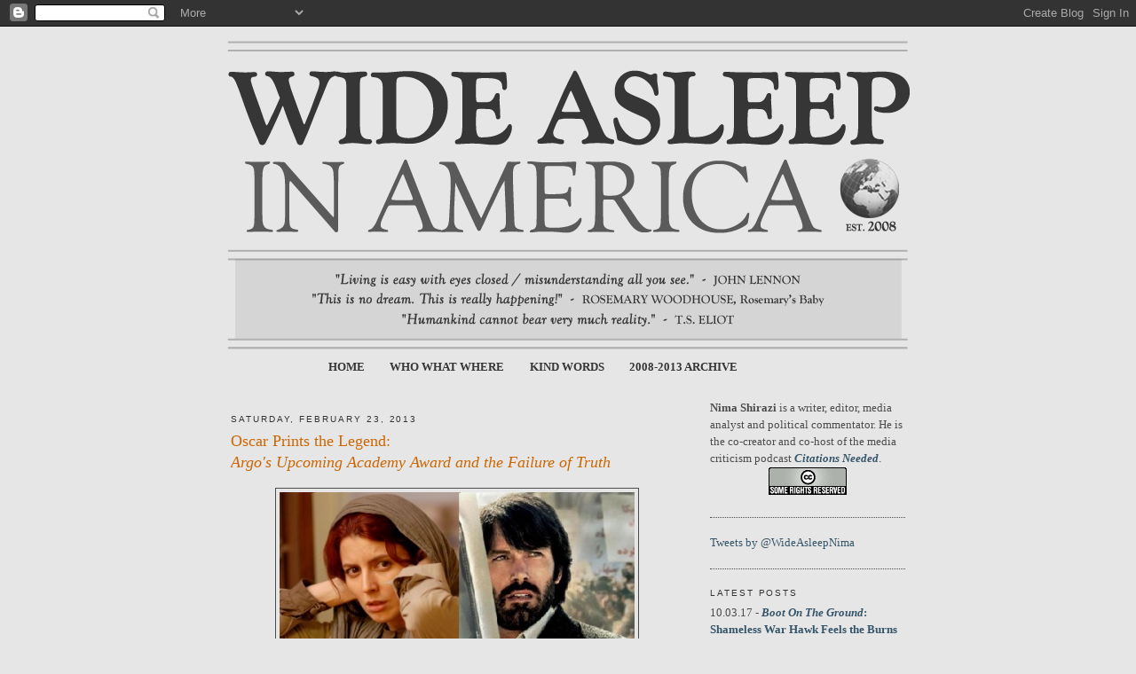

--- FILE ---
content_type: text/html; charset=UTF-8
request_url: https://www.wideasleepinamerica.com/2013/02/oscar-prints-the-legend-argo.html?showComment=1362068202299
body_size: 56026
content:
<!DOCTYPE html>
<html dir='ltr' xmlns='http://www.w3.org/1999/xhtml' xmlns:b='http://www.google.com/2005/gml/b' xmlns:data='http://www.google.com/2005/gml/data' xmlns:expr='http://www.google.com/2005/gml/expr'>
<head>
<link href='https://www.blogger.com/static/v1/widgets/55013136-widget_css_bundle.css' rel='stylesheet' type='text/css'/>
<meta content='text/html; charset=UTF-8' http-equiv='Content-Type'/>
<meta content='blogger' name='generator'/>
<link href='https://www.wideasleepinamerica.com/favicon.ico' rel='icon' type='image/x-icon'/>
<link href='http://www.wideasleepinamerica.com/2013/02/oscar-prints-the-legend-argo.html' rel='canonical'/>
<link rel="alternate" type="application/atom+xml" title="Wide Asleep in America - Atom" href="https://www.wideasleepinamerica.com/feeds/posts/default" />
<link rel="alternate" type="application/rss+xml" title="Wide Asleep in America - RSS" href="https://www.wideasleepinamerica.com/feeds/posts/default?alt=rss" />
<link rel="service.post" type="application/atom+xml" title="Wide Asleep in America - Atom" href="https://www.blogger.com/feeds/1091340695525848190/posts/default" />

<link rel="alternate" type="application/atom+xml" title="Wide Asleep in America - Atom" href="https://www.wideasleepinamerica.com/feeds/2557648072295046949/comments/default" />
<!--Can't find substitution for tag [blog.ieCssRetrofitLinks]-->
<link href='https://blogger.googleusercontent.com/img/b/R29vZ2xl/AVvXsEicYG5hOzvRBAdMeiVHSss0x7kJ-vU5OL8QzwTaOnTOfk9YjkLyS-lFgOcQ-SGfX8ZhyphenhyphenNRRI57OSSqeay6AgjKJsIKqsZ3cXCVNO1hSGWf1VKMinSFaUS5_z0W0i0N7GtSXbU1mX_bmz6xJ/s1600/SepArgo.jpg' rel='image_src'/>
<meta content='http://www.wideasleepinamerica.com/2013/02/oscar-prints-the-legend-argo.html' property='og:url'/>
<meta content='Oscar Prints the Legend:&lt;br&gt;&lt;i&gt;Argo&#39;s Upcoming Academy Award and the Failure of Truth&lt;/i&gt;' property='og:title'/>
<meta content='     One year ago, after his breathtakingly beautiful Iranian drama, &quot;A Separation,&quot; won the Academy Award for Best Foreign Film, writer/dir...' property='og:description'/>
<meta content='https://blogger.googleusercontent.com/img/b/R29vZ2xl/AVvXsEicYG5hOzvRBAdMeiVHSss0x7kJ-vU5OL8QzwTaOnTOfk9YjkLyS-lFgOcQ-SGfX8ZhyphenhyphenNRRI57OSSqeay6AgjKJsIKqsZ3cXCVNO1hSGWf1VKMinSFaUS5_z0W0i0N7GtSXbU1mX_bmz6xJ/w1200-h630-p-k-no-nu/SepArgo.jpg' property='og:image'/>
<title>Wide Asleep in America: Oscar Prints the Legend:Argo's Upcoming Academy Award and the Failure of Truth</title>
<style id='page-skin-1' type='text/css'><!--
/*
-----------------------------------------------
Blogger Template Style
Name:     Minima
Date:     26 Feb 2004
Updated by: Blogger Team
----------------------------------------------- */
/* Variable definitions
====================
<Variable name="bgcolor" description="Page Background Color"
type="color" default="#fff">
<Variable name="textcolor" description="Text Color"
type="color" default="#333">
<Variable name="linkcolor" description="Link Color"
type="color" default="#58a">
<Variable name="pagetitlecolor" description="Blog Title Color"
type="color" default="#666">
<Variable name="descriptioncolor" description="Blog Description Color"
type="color" default="#999">
<Variable name="titlecolor" description="Post Title Color"
type="color" default="#c60">
<Variable name="bordercolor" description="Border Color"
type="color" default="#ccc">
<Variable name="sidebarcolor" description="Sidebar Title Color"
type="color" default="#999">
<Variable name="sidebartextcolor" description="Sidebar Text Color"
type="color" default="#666">
<Variable name="visitedlinkcolor" description="Visited Link Color"
type="color" default="#999">
<Variable name="bodyfont" description="Text Font"
type="font" default="normal normal 100% Georgia, Serif">
<Variable name="headerfont" description="Sidebar Title Font"
type="font"
default="normal normal 78% 'Trebuchet MS',Trebuchet,Arial,Verdana,Sans-serif">
<Variable name="pagetitlefont" description="Blog Title Font"
type="font"
default="normal normal 200% Georgia, Serif">
<Variable name="descriptionfont" description="Blog Description Font"
type="font"
default="normal normal 78% 'Trebuchet MS', Trebuchet, Arial, Verdana, Sans-serif">
<Variable name="postfooterfont" description="Post Footer Font"
type="font"
default="normal normal 78% 'Trebuchet MS', Trebuchet, Arial, Verdana, Sans-serif">
<Variable name="startSide" description="Side where text starts in blog language"
type="automatic" default="left">
<Variable name="endSide" description="Side where text ends in blog language"
type="automatic" default="right">
*/
/* Use this with templates/template-twocol.html */
body {
background:#e6e6e6;
margin:0;
color:#000000;
font:x-small Georgia Serif;
font-size/* */:/**/small;
font-size: /**/small;
text-align: center;
}
a:link {
color:#35556a;
text-decoration:none;
}
a:visited {
color:#42356a;
text-decoration:none;
}
a:hover {
color:#cc6600;
text-decoration:underline;
}
a img {
border-width:0;
}
/* Header
-----------------------------------------------
*/
#header-wrapper {
width:760px;
margin:0 auto 15px;
border:0px solid #4c4c4c;
}
#header-inner {
background-position: center;
margin-left: auto;
margin-right: auto;
}
#header {
margin: 5px 5px 5px -5px;
border: 0px solid #4c4c4c;
text-align: center;
color:#000000;
}
#header h1 {
margin:5px 5px 0;
padding:15px 20px .25em;
line-height:1.2em;
text-transform:uppercase;
letter-spacing:.2em;
font: normal normal 344% Georgia, Serif;
}
#header a {
color:#000000;
text-decoration:none;
}
#header a:hover {
color:#000000;
}
#PageList1 {
margin-top:-15px;
margin-bottom: 20px;
margin-left: 100px;
width: 660px;
text-transform:uppercase;
}
#PageList1 a {
color: #373636!important;
text-decoration: none;
font-weight: bold!important;
font-size: 13px;
}
#PageList1 a:hover {
color: #5a5a5a!important;
text-decoration: none;
}
#header .description {
margin:0 5px 5px;
padding:0 20px 15px;
max-width:700px;
text-transform:uppercase;
letter-spacing:.2em;
line-height: 1.4em;
font: normal normal 77% Trebuchet, Trebuchet MS, Arial, sans-serif;
color: #333333;
}
#header img {
margin-left: auto;
margin-right: auto;
}
/* Outer-Wrapper
----------------------------------------------- */
#outer-wrapper {
width: 760px;
margin:0 auto;
padding:10px;
text-align:left;
font: normal normal 98% Georgia, Serif;
}
#main-wrapper {
width: 510px;
float: left;
word-wrap: break-word; /* fix for long text breaking sidebar float in IE */
overflow: hidden;     /* fix for long non-text content breaking IE sidebar float */
}
#sidebar-wrapper {
width: 220px;
float: right;
word-wrap: break-word; /* fix for long text breaking sidebar float in IE */
overflow: hidden;      /* fix for long non-text content breaking IE sidebar float */
}
/* Headings
----------------------------------------------- */
h2 {
margin:1.5em 0 .75em;
font:normal normal 76% 'Trebuchet MS',Trebuchet,Arial,Verdana,Sans-serif;
line-height: 1.4em;
text-transform:uppercase;
letter-spacing:.2em;
color:#333333;
}
/* Posts
-----------------------------------------------
*/
h2.date-header {
margin:1.5em 0 .5em;
}
.post {
margin:.5em 0 1.5em;
border-bottom:1px dotted #4c4c4c;
padding-bottom:1.5em;
}
.post h3 {
margin:.25em 0 0;
padding:0 0 4px;
font-size:140%;
font-weight:normal;
line-height:1.4em;
color:#cc6600;
}
.post h3 a, .post h3 a:visited, .post h3 strong {
display:block;
text-decoration:none;
color:#cc6600;
font-weight:normal;
}
.post h3 strong, .post h3 a:hover {
color:#000000;
}
.post-body {
margin:0 0 .75em;
line-height:1.6em;
}
.post-body blockquote {
line-height:1.3em;
}
.post-footer {
margin: .75em 0;
color:#333333;
text-transform:uppercase;
letter-spacing:.1em;
font: normal normal 75% Trebuchet, Trebuchet MS, Arial, sans-serif;
line-height: 1.4em;
}
.comment-link {
margin-left:.6em;
}
.post img, table.tr-caption-container {
padding:4px;
border:1px solid #4c4c4c;
}
.tr-caption-container img {
border: none;
padding: 0;
}
.post blockquote {
margin:1em 20px;
}
.post blockquote p {
margin:.75em 0;
}
/* Comments
----------------------------------------------- */
#comments h4 {
margin:1em 0;
font-weight: bold;
line-height: 1.4em;
text-transform:uppercase;
letter-spacing:.2em;
color: #333333;
}
#comments-block {
margin:1em 0 1.5em;
line-height:1.6em;
}
#comments-block .comment-author {
margin:.5em 0;
}
#comments-block .comment-body {
margin:.25em 0 0;
}
#comments-block .comment-footer {
margin:-.25em 0 2em;
line-height: 1.4em;
text-transform:uppercase;
letter-spacing:.1em;
}
#comments-block .comment-body p {
margin:0 0 .75em;
}
.deleted-comment {
font-style:italic;
color:gray;
}
#blog-pager-newer-link {
float: left;
}
#blog-pager-older-link {
float: right;
}
#blog-pager {
text-align: center;
}
.feed-links {
clear: both;
line-height: 2.5em;
}
/* Sidebar Content
----------------------------------------------- */
.sidebar {
color: #4c4c4c;
line-height: 1.5em;
}
.sidebar ul {
list-style:none;
margin:0 0 0;
padding:0 0 0;
}
.sidebar li {
margin:0;
padding-top:0;
padding-right:0;
padding-bottom:.25em;
padding-left:15px;
text-indent:-15px;
line-height:1.5em;
}
.sidebar .widget, .main .widget {
border-bottom:1px dotted #4c4c4c;
margin:0 0 1.5em;
padding:0 0 1.5em;
}
.main .Blog {
border-bottom-width: 0;
}
/* Profile
----------------------------------------------- */
.profile-img {
float: left;
margin-top: 0;
margin-right: 5px;
margin-bottom: 5px;
margin-left: 0;
padding: 4px;
border: 1px solid #4c4c4c;
}
.profile-data {
margin:0;
text-transform:uppercase;
letter-spacing:.1em;
font: normal normal 75% Trebuchet, Trebuchet MS, Arial, sans-serif;
color: #333333;
font-weight: bold;
line-height: 1.6em;
}
.profile-datablock {
margin:.5em 0 .5em;
}
.profile-textblock {
margin: 0.5em 0;
line-height: 1.6em;
}
.profile-link {
font: normal normal 75% Trebuchet, Trebuchet MS, Arial, sans-serif;
text-transform: uppercase;
letter-spacing: .1em;
}
/* Footer
----------------------------------------------- */
#footer {
width:660px;
clear:both;
margin:0 auto;
padding-top:15px;
line-height: 1.6em;
text-transform:uppercase;
letter-spacing:.1em;
text-align: center;
}
.jump-link {
margin-bottom: 30px;
}
.jump-link a, .jump-link a:visited {
text-decoration: none;
font-weight: bold;
padding: 6px;
background-color: #f5f5f5;
color: #cc6600;
}
.jump-link a, .jump-link a:hover {
text-decoration: none;
font-weight: bold;
padding: 6px;
background-color: #fff;
color: #437fa5;
}

--></style>
<style>
 
span.fullpost {display:inline;}

</style>
<script type='text/javascript'>

  var _gaq = _gaq || [];
  _gaq.push(['_setAccount', 'UA-18996849-1']);
  _gaq.push(['_trackPageview']);

  (function() {
    var ga = document.createElement('script'); ga.type = 'text/javascript'; ga.async = true;
    ga.src = ('https:' == document.location.protocol ? 'https://ssl' : 'http://www') + '.google-analytics.com/ga.js';
    var s = document.getElementsByTagName('script')[0]; s.parentNode.insertBefore(ga, s);
  })();

</script>
<link href='https://www.blogger.com/dyn-css/authorization.css?targetBlogID=1091340695525848190&amp;zx=9662b6d8-4a42-4618-8d8d-baa3d186ad2d' media='none' onload='if(media!=&#39;all&#39;)media=&#39;all&#39;' rel='stylesheet'/><noscript><link href='https://www.blogger.com/dyn-css/authorization.css?targetBlogID=1091340695525848190&amp;zx=9662b6d8-4a42-4618-8d8d-baa3d186ad2d' rel='stylesheet'/></noscript>
<meta name='google-adsense-platform-account' content='ca-host-pub-1556223355139109'/>
<meta name='google-adsense-platform-domain' content='blogspot.com'/>

</head>
<body>
<div class='navbar section' id='navbar'><div class='widget Navbar' data-version='1' id='Navbar1'><script type="text/javascript">
    function setAttributeOnload(object, attribute, val) {
      if(window.addEventListener) {
        window.addEventListener('load',
          function(){ object[attribute] = val; }, false);
      } else {
        window.attachEvent('onload', function(){ object[attribute] = val; });
      }
    }
  </script>
<div id="navbar-iframe-container"></div>
<script type="text/javascript" src="https://apis.google.com/js/platform.js"></script>
<script type="text/javascript">
      gapi.load("gapi.iframes:gapi.iframes.style.bubble", function() {
        if (gapi.iframes && gapi.iframes.getContext) {
          gapi.iframes.getContext().openChild({
              url: 'https://www.blogger.com/navbar/1091340695525848190?po\x3d2557648072295046949\x26origin\x3dhttps://www.wideasleepinamerica.com',
              where: document.getElementById("navbar-iframe-container"),
              id: "navbar-iframe"
          });
        }
      });
    </script><script type="text/javascript">
(function() {
var script = document.createElement('script');
script.type = 'text/javascript';
script.src = '//pagead2.googlesyndication.com/pagead/js/google_top_exp.js';
var head = document.getElementsByTagName('head')[0];
if (head) {
head.appendChild(script);
}})();
</script>
</div></div>
<div id='outer-wrapper'><div id='wrap2'>
<!-- skip links for text browsers -->
<span id='skiplinks' style='display:none;'>
<a href='#main'>skip to main </a> |
      <a href='#sidebar'>skip to sidebar</a>
</span>
<div id='header-wrapper'>
<div class='header section' id='header'><div class='widget Header' data-version='1' id='Header1'>
<div id='header-inner'>
<a href='https://www.wideasleepinamerica.com/' style='display: block'>
<img alt='Wide Asleep in America' height='351px; ' id='Header1_headerimg' src='https://blogger.googleusercontent.com/img/b/R29vZ2xl/AVvXsEjPyniUklS3HS_2USQLLYa6hw4jWWmV2fFnI_eNgSpOJWdxSpw2MOh32GOUJ3lwV0d8o147V9CyA7bwhSU0XXb48KkUoJ5BhBpNUQ3vQMwZLL_XQVAQ1hv4rqkZcl0NXrQcTYBe5Y6-FpGH/s1600-r/nima4.png' style='display: block' width='771px; '/>
</a>
</div>
</div></div>
</div>
<div id='content-wrapper'>
<div id='crosscol-wrapper' style='text-align:center'>
<div class='crosscol section' id='crosscol'><div class='widget PageList' data-version='1' id='PageList1'>
<h2>Pages</h2>
<div class='widget-content'>
<ul>
<li>
<a href='https://www.wideasleepinamerica.com/'>Home</a>
</li>
<li>
<a href='https://www.wideasleepinamerica.com/p/about.html'>Who What Where</a>
</li>
<li>
<a href='https://www.wideasleepinamerica.com/p/testimonials.html'>Kind Words</a>
</li>
<li>
<a href='https://www.wideasleepinamerica.com/p/article-index.html'>2008-2013 Archive</a>
</li>
</ul>
<div class='clear'></div>
</div>
</div></div>
</div>
<div id='main-wrapper'>
<div class='main section' id='main'><div class='widget Blog' data-version='1' id='Blog1'>
<div class='blog-posts hfeed'>

          <div class="date-outer">
        
<h2 class='date-header'><span>Saturday, February 23, 2013</span></h2>

          <div class="date-posts">
        
<div class='post-outer'>
<div class='post hentry'>
<a name='2557648072295046949'></a>
<h3 class='post-title entry-title'>
<a href='https://www.wideasleepinamerica.com/2013/02/oscar-prints-the-legend-argo.html'>Oscar Prints the Legend:<br><i>Argo's Upcoming Academy Award and the Failure of Truth</i></a>
</h3>
<div class='post-header-line-1'></div>
<div class='post-body entry-content'>
<p><div class="separator" style="clear: both; text-align: center;">
<a href="https://blogger.googleusercontent.com/img/b/R29vZ2xl/AVvXsEicYG5hOzvRBAdMeiVHSss0x7kJ-vU5OL8QzwTaOnTOfk9YjkLyS-lFgOcQ-SGfX8ZhyphenhyphenNRRI57OSSqeay6AgjKJsIKqsZ3cXCVNO1hSGWf1VKMinSFaUS5_z0W0i0N7GtSXbU1mX_bmz6xJ/s1600/SepArgo.jpg" imageanchor="1" style="margin-left: 1em; margin-right: 1em;"><img border="0" height="188" src="https://blogger.googleusercontent.com/img/b/R29vZ2xl/AVvXsEicYG5hOzvRBAdMeiVHSss0x7kJ-vU5OL8QzwTaOnTOfk9YjkLyS-lFgOcQ-SGfX8ZhyphenhyphenNRRI57OSSqeay6AgjKJsIKqsZ3cXCVNO1hSGWf1VKMinSFaUS5_z0W0i0N7GtSXbU1mX_bmz6xJ/s1600/SepArgo.jpg" width="400" /></a></div>
&nbsp; <br />
One year ago, after his breathtakingly beautiful Iranian drama, "A Separation," won the Academy Award for Best Foreign Film, writer/director Asghar Farhadi delivered <a href="http://www.slate.com/blogs/browbeat/2012/02/27/asghar_farhadi_s_oscar_speech_the_best_of_the_night.html">the best acceptance speech</a> of the night.<br />
<br />
"[A]t the time when talk of war, intimidation, and aggression is exchanged between politicians," he said, Iran was finally being honored for "her glorious culture, a rich and ancient culture that has been hidden under the heavy dust of politics." Farhadi dedicated the Oscar "to the people of my country, a people who respect all cultures and civilizations and despise hostility and resentment."<br />
<br />
Such grace and eloquence will surely not be on display this Sunday, when Ben Affleck, flanked by his co-producers George Clooney and Grant Heslov, takes home the evening's top prize, the Best Picture Oscar, for his critically-acclaimed and <a href="http://www.imdb.com/title/tt1024648/awards">heavily decorated</a> paean to the CIA and American innocence, "Argo."<br />
<br />
Over the past 12 months, rarely a <a href="http://www.wideasleepinamerica.com/2012/10/the-constant-countdown-never-ending.html">week</a> - let alone <a href="http://www.lobelog.com/2012-predictions-of-war-with-iran-that-didnt-happen-20th-anniversary-edition/">month</a> - went by without new <a href="http://www.wideasleepinamerica.com/2010/12/phantom-menace-fantasies-falsehoods-and.html">predictions</a> of an ever-imminent Iranian nuclear weapon and ever-looming threats of an American or Israeli military attack. Come October 2012, into the fray marched "Argo," a <a href="http://www.wideasleepinamerica.com/2012/10/argo-s-asinine-auteur-and-his-american.html">decontextualized</a>, ahistorical "true story" of <a href="http://www.guardian.co.uk/commentisfree/2013/jan/15/winner-islamophobia-argo-homeland">Orientalist</a> proportion, subjecting audiences to two hours of American victimization and bearded barbarians, culminating in popped champagne corks and rippling stars-and-stripes celebrating <i>our</i> heroism and triumph and <i>their</i> frustration and defeat.&nbsp; <i>Salon</i>'s Andrew O'Hehir aptly described the film as "a propaganda fable," explaining <a href="http://www.slate.com/blogs/browbeat/2012/10/12/argo_true_story_the_facts_and_fiction_behind_the_ben_affleck_movie.html">as</a> <a href="http://www.npr.org/2012/10/12/162785168/argo-too-good-to-be-true-because-it-isnt">others</a> <a href="http://www.slate.com/blogs/xx_factor/2012/10/16/ben_affleck_in_argo_why_is_a_white_guy_playing_tony_mendez.html">have</a> that <a href="http://www.thedailybeast.com/articles/2012/09/17/the-true-story-behind-operation-argo-to-rescue-americans-from-iran.html">essentially</a> none of its edge-of-your-seat thrills or most memorable moments ever happened.&nbsp; O'Hehir <a href="http://www.salon.com/2013/02/18/why_argo_doesnt_deserve_the_oscar/">sums up</a>:<br />
<blockquote class="tr_bq">
The Americans never resisted the idea of playing a film crew, which is the source of much agitation in the movie. (In fact, the &#8220;house guests&#8221; chose that cover story themselves, from a group of three options the CIA had prepared.) They were not almost lynched by a mob of crazy Iranians in Tehran&#8217;s Grand Bazaar, because they never went there. There was no last-minute cancellation, and then un-cancellation, of the group&#8217;s tickets by the Carter administration. (The wife of Canadian ambassador Ken Taylor had personally gone to the airport and purchased tickets ahead of time, for three different outbound flights.) The group underwent no interrogation at the airport about their imaginary movie, nor were they detained at the gate while a member of Iran&#8217;s Revolutionary Guard telephoned their phony office back in Burbank. There was no last-second chase on the runway of Mehrabad Airport, with wild-eyed, bearded militants with Kalashnikovs trying to shoot out the tires of a Swissair jet.</blockquote>
One of the <a href="http://www.slate.com/articles/arts/culturebox/2012/10/argo_hostage_story_mark_lijek_s_true_account_of_fleeing_iran.html">actual diplomats</a>, Mark Lijek, <a href="http://www.bbc.co.uk/news/entertainment-arts-21003432">noted</a> that the CIA's fake movie "cover story was never tested and in some ways proved irrelevant to the escape." The departure of the six Americans from Tehran was actually mundane and uneventful.&nbsp; "If asked, we were going to say we were leaving Iran to return when it was safer," Lijek recalled, "But no one ever asked!...The truth is the immigration officers barely looked at us and we were processed out in the regular way. We got on the flight to Zurich and then we were taken to the US ambassador's residence in Berne. It was that straightforward."<br />
<br />
Furthermore, Jimmy Carter has even <a href="http://edition.cnn.com/video/?utm_source=dlvr.it&amp;utm_medium=twitter&amp;utm_campaign=cnni#/video/bestoftv/2013/02/22/pmt-jc-on-argo.cnn?eref=edition">acknowledged</a>  that "90% of the contributions to the ideas and the consummation of the  plan was Canadian [while] the movie gives almost full credit to the  American CIA...Ben Affleck's character in the film was only in Tehran a  day and a half and the real hero in my opinion was <a href="http://www.bloomberg.com/video/former-ambassador-ken-taylor-argo-inspiration-OdQrx9FRQzKADQelS6Yq8Q.html">Ken Taylor</a>, who was  the Canadian ambassador who orchestrated the entire process."<br />
<br />
Taylor himself recently <a href="http://www.canada.com/entertainment/Taylor+says+documentary+provide+more+balanced+picture+Argo+hostage+crisis/7970440/story.html">remarked</a> that "Argo" provides a myopic representation of both Iranians and their revolution, ignoring their "more hospitable side and an intent that they were looking for some degree of justice and hope and that it all wasn't just a violent demonstration for nothing."<br />
<br />
"The amusing side," Taylor said, "is the script writer in Hollywood had no idea what he's talking about."<br />
<br />
O'Hehir perfectly articulates the film's true crime, its deliberate exploitation of "its basis in history and its mode of detailed realism to create something that is entirely mythological." Not only is it "a trite cavalcade of action-movie clichés and expository dialogue," but "[i]t&#8217;s also a propaganda movie in the truest sense, one that claims to be innocent of all ideology."<br />
<br />
<div class="separator" style="clear: both; text-align: center;">
<a href="https://blogger.googleusercontent.com/img/b/R29vZ2xl/AVvXsEixz6fT_Gcjxr_FYONKgtDb6NglaiEwcvojQ9AJrFI7iLIpG5E5ZjrtlHd9imIYb499P6nbK54cCQSWyiTBgjaivmHfTULndLii9zEbgQJc0BLvLFilX8WmTR70mFOZ7LQtgfEqMGysJktF/s1600/argo_run.jpg" imageanchor="1" style="clear: left; float: left; margin-bottom: 1em; margin-right: 1em;"><img border="0" height="240" src="https://blogger.googleusercontent.com/img/b/R29vZ2xl/AVvXsEixz6fT_Gcjxr_FYONKgtDb6NglaiEwcvojQ9AJrFI7iLIpG5E5ZjrtlHd9imIYb499P6nbK54cCQSWyiTBgjaivmHfTULndLii9zEbgQJc0BLvLFilX8WmTR70mFOZ7LQtgfEqMGysJktF/s1600/argo_run.jpg" width="320" /></a></div>
Such an assessment is confirmed by Ben Affleck's own comments about the film.&nbsp; In describing "Argo" to Bill O'Reilly, Affleck <a href="http://www.foxnews.com/on-air/oreilly/2012/10/11/ben-affleck-no-spin-zone?page=1">boasted</a>, "You know, it was such a great story. For one thing, it's a thriller. It's actually comedy with the Hollywood satire. It's a complicated CIA movie, it's a political movie. And it's all true."&nbsp; He <a href="http://www.rollingstone.com/movies/news/q-a-ben-affleck-on-directing-argo-and-surviving-hollywood-20121012">told</a> <i>Rolling Stone</i> that, when conceiving his directorial approach, he knew he "<i>absolutely had</i> to preserve the central integrity and truth of the story."<br />
<br />
"It's OK to embellish, it's OK to compress, as long as you don't  fundamentally change the nature of the story and of what happened," Affleck has <a href="http://www.salon.com/2013/01/16/affleck_on_argo_and_a_dig_at_zdt/">remarked</a>, even going so far as to tell <a href="http://www.standard.co.uk/showbiz/celebrity-news/ben-affleck-i-didnt-want-argo-to-be-politicised-8215965.html">reporters</a> at Argo's BFI London Film Festival premier, "This movie is about this story that took place, and it's true, and I go to pains to contextualize it and to try to be even-handed in a way that just means we're taking a cold, hard look at the facts."<br />
<br />
In an <a href="http://www.huffingtonpost.com/2012/10/07/ben-affleck-argo_n_1946884.html">interview</a> with <i>The Huffington Post</i>, Affleck went so far as to say, "I tried to make a movie that is absolutely just factual. And that's another reason why I tried to be as true to the story as possible -- because I didn't want it to be used by either side. I didn't want it to be politicized internationally or domestically in a partisan way. I just wanted to tell a story that was about the facts as I understood them."<br />
<br />
For Affleck, these facts apparently don't include understanding <i>why</i> the American Embassy in Tehran was overrun and occupied on November 4, 1979.&nbsp; "There was no rhyme or reason to this action," Affleck <a href="http://www.rollingstone.com/movies/news/q-a-ben-affleck-on-directing-argo-and-surviving-hollywood-20121012">has</a> insisted, claiming that the takeover "wasn't about us," that is, the American government (despite the fact that his own film is introduced by a fleeting - though frequently inaccurate<a href="http://www.wideasleepinamerica.com/2013/02/oscar-prints-the-legend-argo.html#footnote1"><sup>1</sup></a> - review of American complicity in the Shah's dictatorship).<br />
<br />
Wrong, Ben.&nbsp; One reason was the fear of another <a href="http://www.gwu.edu/~nsarchiv/NSAEBB/NSAEBB28/">CIA-engineered coup d'etat</a> like the one perpetrated in 1953 from the very same Embassy. Another reason was the admission of the deposed Shah into the United States for medical treatment and asylum rather than extradition to Iran to face charge and trial for his quarter century of <a href="http://www.wideasleepinamerica.com/2012/10/argo-s-asinine-auteur-and-his-american.html">crimes</a> against the Iranian people, bankrolled and supported by the U.S. government.&nbsp; One doesn't have to agree with the reasons, of course, but they certainly existed.<br />
<br />
Just as George H.W. Bush once bellowed after a U.S. Navy warship <a href="http://www.thedailybeast.com/newsweek/1992/07/12/sea-of-lies.html">blew</a> an Iranian passenger airliner out of the sky over the Persian Gulf, killing 290 Iranian civilians, "I'll never apologize for the United States of America. Ever. I don't care what the facts are."&nbsp; Affleck appears inclined to agree.<br />
<br />
If nothing else, "Argo" is an exercise in <a href="http://www.foreignpolicy.com/articles/2011/10/11/the_myth_of_american_exceptionalism">American exceptionalism</a> - perhaps the most dangerous <a href="http://www.swans.com/library/art17/barker78.html">fiction</a> that permeates our entire society and sense of identity.&nbsp; It reinvents history in order to mine a tale of triumph from an unmitigated defeat.&nbsp; The hostage crisis, which lasted 444 days and destroyed an American presidency, was a failure and an embarrassment for Americans.&nbsp; The United States government and media has spent the last three decades tirelessly exacting revenge on Iran for what happened.<br />
<br />
"Argo" recasts revolutionary Iranians as the hapless victims of American cunning and deception.&nbsp; White Americans are hunted, harried and, ultimately courageous and free.&nbsp; Iranians are maniacal, menacing and, in the end, infantile and foolish.&nbsp; The fanatical fundamentalists fail while America wins. USA -1, Iran - 0.&nbsp; Yet, "Argo" obscures the unfortunate truth that, as those six diplomats were boarding a plane bound for Switzerland on January 28, 1980, their 52 compatriots would have to wait an entire year before making it home, not as the result of a daring rescue attempt, but after a diplomatic agreement was reached.<br />
<br />
Reflecting on the most troubled episodes in American history is a time-honored cinematic tradition. There's a reason why the best Vietnam movies are full of pain, anger, anguish and war crimes.&nbsp; By contrast, "Argo" is American catharsis porn; pure Hollywood hubris.&nbsp; It is pro-American propaganda devoid of introspection, pathos or humility and meant to assuage our hurt feelings.&nbsp; In "Argo," no lessons are learned by revisiting the consequences of America's support for the Pahlavi monarchy or its creation and training of SAVAK, the Shah's <a href="http://www.wideasleepinamerica.com/2012/10/argo-s-asinine-auteur-and-his-american.html#savak">vicious secret police</a>.<br />
<br />
On June 11, 1979, months before the hostage crisis began, the <i>New York Times</i> published an <a href="http://msuweb.montclair.edu/~furrg/langguthleaf.html">article</a> by writer and historian A.J. Langguth which recounted revelations relayed by a former American intelligence official regarding the CIA's close relationship with SAVAK. The agency had "sent an operative to teach  interrogation methods to SAVAK" including "instructions in torture, and the techniques were  copied from the Nazis." Langguth wrestled with the news, trying to figure out why this had not been widely reported in the media. He came to the following conclusion:<br />
<blockquote class="tr_bq">
We &#8211; and I  mean we as Americans &#8211; don&#8217;t believe it. We can read the accusations,  even examine the evidence and find it irrefutable. But, in our hearts,  we cannot believe that Americans have gone abroad to spread the use of torture.<br />
<br />
We can believe that public officials with  reputations for brilliance can be arrogant, blind or stupid. Anything  but evil. And when the cumulative proof becomes overwhelming that our  representatives in the C.I.A. or the Agency for International  Development police program did in fact teach torture, we excuse  ourselves by vilifying the individual men.</blockquote>
Similarly, at a time when the CIA is waging an <a href="http://www.aljazeera.com/indepth/opinion/2013/02/2013213105942846108.html">illegal</a>, <a href="http://www.foreignpolicy.com/articles/2013/02/12/killing_isn_t_cool">immoral</a>, <a href="http://www.unitedliberty.org/articles/12732-drones-legal-safe-and-wise">unregulated</a> and <a href="http://www.latimes.com/news/nationworld/world/la-fg-obama-drone-20130223,0,7202135.story">always</a> <a href="http://www.alternet.org/world/what-john-brennan-hearing-didnt-tell-you-aircraft-carrier-based-drones-could-expand-covert-war">expanding</a> drone execution program, the previous administration's <a href="http://www.huffingtonpost.com/2009/08/28/new-cia-docs-detail-bruta_n_271299.html">CIA</a> <a href="http://articles.latimes.com/2009/feb/01/nation/na-rendition1">kidnappers</a> <a href="http://www.guardian.co.uk/world/2005/jul/02/usa.italy">and</a> <a href="http://news.bbc.co.uk/2/hi/americas/4502986.stm">torturers</a> are <a href="http://www.foreignpolicy.com/articles/2012/10/18/rewarding_impunity">protected</a> from <a href="http://www.amnesty.org/en/news-and-updates/obama-accused-quotcondoning-torturequot-20090417">prosecution</a> by the <a href="http://www.aclu.org/blog/human-rights-national-security/torture-impunity">current</a> <a href="http://www.guardian.co.uk/world/2013/feb/05/cia-rendition-report-uk-court">administration</a>, and leaked State Department cables reveal <a href="http://www.guardian.co.uk/world/2010/nov/28/us-embassy-cables-spying-un">orders</a> for U.S. diplomats to spy on United Nations officials, it is surreal that such homage is being paid to that very same organization by the so-called liberals of the Tinsel Town elite.<br />
<br />
Upon winning his Best Director Golden Globe last month, Ben Affleck obsequiously <a href="//www.youtube.com/watch?feature=player_embedded&amp;v=SvcqFxqYoxY#!">praised</a> the "clandestine service as well as the foreign service that is making sacrifices on behalf of the American people everyday [and] our troops serving over seas, I want to thank them very much," a statement <a href="http://www.screenslam.com/blog/argo-best-drama-golden-globes-ben-affleck-grant-heslov-george-clooney/">echoed</a> almost identically by co-producer Grant Heslov when "Argo" later won Best Drama.<br />
<br />
This comes as no surprise, considering Affleck had previously <a href="http://www.foxnews.com/on-air/oreilly/2012/10/11/ben-affleck-no-spin-zone?page=1">described</a> "Argo" as "a tribute" to the "extraordinary, honorable people at the CIA" during an interview on <i>Fox News.</i><br />
<br />
The <a href="http://www.buzzfeed.com/mhastings/the-cias-hollywood-coup">relationship</a> between <a href="http://fair.org/extra-online-articles/thats-militainment/">Hollywood</a> and the <a href="http://www.alternet.org/story/86093/hollywood_is_becoming_the_pentagon%27s_mouthpiece_for_propaganda">military</a> and intelligence arms of the <a href="https://twitter.com/StateDept/status/305398438323957760">U.S. government</a> have <a href="http://books.google.com/books?id=l-TXS5dVewgC">long been cozy</a>.  "When the CIA or the Pentagon says, 'We'll help you, if you play ball  with us,' that's favoring one form of speech over another. It becomes  propaganda," David Robb, author of "Operation Hollywood: How the Pentagon Shapes and Censors the Movies" <a href="http://articles.latimes.com/2012/may/26/nation/la-na-cia-hollywood-20120527">told</a> <i>The Los Angeles Times</i>. "The danger for filmmakers is that their product &#8212;  entertainment and information &#8212; ends up being government spin."<br />
<br />
Awarding "Argo" the Best Picture Oscar is like Barack Obama winning a Nobel Peace Prize: an undeserved accolade fawningly bestowed upon a dubious recipient based on a <a href="http://www.newstatesman.com/international-politics/2009/10/obama-pilger-war-peace">transparent fiction</a>; an award for what never was and never would be and a decision so willfully naïve and grotesque it discredits whatever relevance and prestige the proceedings might still have had.*<br />
<br />
So this Sunday night, when "Argo" has won that coveted golden statuette, it will be clear that we have yet again been blinded by the heavy dust of politics and our American mantra of hostility and resentment will continue to inform our decisions, dragging us closer and closer to the abyss.<br />
<br />
***** ***** *****<br />
<br />
* Yes, in this analogy, the equivalent of Henry Kissinger is <a href="http://www.hollywood.com/photos/movie/55001997/oscars-academy-awards-best-pictures-ranked-best-to-worst#888627">obviously</a> 2004's dismal "Crash."<br />
<br />
***** <br />
<br />
<b><u>FOOTNOTES &amp; UPDATES:</u></b><br />
<br />
<a href="//www.blogger.com/blogger.g?blogID=1091340695525848190" name="footnote1"><sup>1</sup></a> The introduction of "Argo" is a dazzlingly sloppy few minutes of caricatured history of Iran, full of Orientalist images of violent ancient Persians (scimitars and all), which gets many basic facts wrong.  In truth, it is shocking this intro made it to release as written and recorded.<br />
<div class="separator" style="clear: both; text-align: center;">
<br /></div>
<div class="separator" style="clear: both; text-align: center;">
<a href="https://blogger.googleusercontent.com/img/b/R29vZ2xl/AVvXsEhoO6Z0lPF9zlGlbY6aYiiiC0qj5ruooDFRP0qBGNdnbFRH-GJfUIx_bV_rjYygZGUCuN-fGjH-5IyzuAAwDhSCqiLxPIJhLjD89eq3D3rfVGV7XmZte9xCgzHA6Pv9kreloBMr_J6Ud7Dq/s1600/Argo_Storyboard.jpg" imageanchor="1" style="margin-left: 1em; margin-right: 1em;"><img border="0" height="93" src="https://blogger.googleusercontent.com/img/b/R29vZ2xl/AVvXsEhoO6Z0lPF9zlGlbY6aYiiiC0qj5ruooDFRP0qBGNdnbFRH-GJfUIx_bV_rjYygZGUCuN-fGjH-5IyzuAAwDhSCqiLxPIJhLjD89eq3D3rfVGV7XmZte9xCgzHA6Pv9kreloBMr_J6Ud7Dq/s200/Argo_Storyboard.jpg" width="200" /></a></div>
<br />
Here are some of the problems:<br />
<br />
1. The voiceover narration says, "In 1950, the people of Iran elected Mohammad Mossadegh, the secular democrat, Prime Minister.  He nationalized British and U.S. petroleum holdings, returning Iran&#8217;s oil to its people."<br />
<br />
<a href="http://www.mohammadmossadegh.com/biography/">Mossadegh</a> was elected to the <i>Majlis</i> (Iranian Parliament) in 1944. He did not become Prime Minister until April 1951 and was not "elected by the people of Iran." Rather, he was appointed to the position by the representatives of the Majlis.<br />
<br />
Also, the United States did not have petroleum interests in Iran at the time.<br />
<br />
2. After briefly describing the 1953 coup, the narrator says Britain and the United States "installed Reza Pahlavi as Shah."<br />
<br />
Wow. First, the Shah's name was not Reza Pahlavi. That is his <a href="http://www.iranchamber.com/history/pahlavi/pahlavi.php">father's (and son's) name</a>. Furthermore, Mohammad Reza Pahlavi was not <i>installed</i>&nbsp;as Shah since he had <i>already</i> <i>been</i> Shah of Iran since September 1941, after Britain and the Soviet Union invaded and occupied Iran and forced the abdication of his father, Reza Shah Pahlavi.<br />
<br />
During the coup in 1953, the Shah fled to Baghdad, then Rome. After Mossadegh had been forced out, the Shah returned to the Peacock Throne.<br />
<br />
This is not difficult information to come by, and yet the screenwriter and director of "Argo" didn't bother looking it up. And guess what? Ben Affleck actually majored in Middle East Studies in college. Unsurprisingly, he didn't graduate.<br />
<br />
The rest of the brief intro, while mentioning the torture of SAVAK, omits any mention of its <a href="http://www.wideasleepinamerica.com/2012/10/argo-s-asinine-auteur-and-his-american.html#savak">ties to the CIA</a>, glosses over the causes of the revolution, but lingers on the violence that followed. As it ends, the words "Based on a True Story" appear on the screen. The first live action moment we see in "Argo" is of an American flag being burned.<br />
<br />
So much for Affleck's <a href="http://metronews.ca/features/tiff-2012/362674/affleck-struck-by-timely-debut-of-argo/">insistence</a> that "Argo" is "not a political movie."<br />
<br />
Still, as Kevin B. Lee <a href="http://www.slate.com/articles/arts/culturebox/2013/01/down_with_argo_ben_affleck_s_iran_hostage_movie_is_the_worst.html">wrote</a> in <i>Slate</i> last month, "This opening may very well be the reason why critics have given the film credit for being insightful and progressive&#8212;because nothing that follows comes close, and the rest of the movie actually undoes what this opening achieves."<br />
<br />
He continues,<br />
<blockquote class="tr_bq">
Instead of keeping its eye on the big picture of revolutionary Iran, the film settles into a retrograde &#8220;white Americans in peril&#8221; storyline. It recasts those oppressed Iranians as a raging, zombie-like horde, the same dark-faced demons from countless other movies&#8212; still a surefire dramatic device for instilling fear in an American audience. After the opening makes a big fuss about how Iranians were victimized for decades, the film marginalizes them from their own story, shunting them into the role of villains. Yet this irony is overshadowed by a larger one: The heroes of the film, the CIA, helped create this mess in the first place. And their triumph is executed through one more ruse at the expense of the ever-dupable Iranians to cap off three decades of deception and manipulation.</blockquote>
And brilliantly concludes,<br />
<blockquote class="tr_bq">
Looking at the runaway success of this film, it seems as if critics and audiences alike lack the historical knowledge to recognize a self-serving perversion of an unflattering past, or the cultural acumen to see the utterly ersatz nature of the enterprise: A cast of stock characters and situations, and a series of increasingly contrived narrow escapes from third world mobs who, predictably, are never quite smart enough to catch up with the Americans. We can delight all we like in this cinematic recycling act, but the fact remains that we are no longer living in a world where we can get away with films like this&#8212;not if we want to be in a position to deal with a world that is rising to meet us. The movies we endorse need to rise to the occasion of reflecting a new global reality, using a newer set of storytelling tools than this reheated excuse for a historical geopolitical thriller.</blockquote>
Another astute observation comes from Sarah Gillespie, <a href="http://palestinechronicle.com/argo-and-the-iranian-savage-a-film-review/">writing</a> in <i>The Palestine Chronicle</i> this past November:<br />
<blockquote>
In short, &#8216;Argo&#8217; ultimately reinforces the binary opposition of a civilized West and a savage Iran. We hear a lot of Farsi in the movie, but only when Farsi is spoken by a Western character is the dialogue given subtitles. Farsi spoken by Iranian characters in the film is merely incomprehensible noise. Here the film accurately mirrors our contemporary reality, in which we inflict our discourse on Iranians, but are incapable of listening to theirs.</blockquote>
Nevertheless, in his own comments on the script-writing process during a <a href="http://blogs.indiewire.com/thompsononhollywood/thr-writers-roundtable-tackles-politics-death-life-historical-accuracy-with-haneke-boal-apatow-magee-terrio-krasinski">Hollywood Reporter's Writers Roundtable</a> discussion last November, "Argo" screenwriter Chris Terrio explained that the intention behind the film's brief prologue was to provide context. &nbsp;"This isn't just a generic image of what we think of as the Arab Street," he said, "Angry people who seem to be burning flags for no reason. You needed to understand the source of the rage."<br />
<br />
When Terrio was asked about the film's "liberties with factual truth" and how far he and Affleck thought they "could bend the truth to make a story more effective," Terrio hemmed and hawed about presenting "a very complicated situation" and determining "how much information can we present that the audience [will understand]."<br />
<br />
"What's the breaking point for that amount of narrative information?," he said rhetorically, before answering, "Although deviating from factual truth...I don't feel like we compromised in any essential thematic way."<br />
<br />
While Terrio did not visit Iran during his writing process, he said he "did&nbsp;as much research as I could." this apparently did not involve learning the proper name of the deposed Shah. &nbsp;So where did his information come from? &nbsp;"I spent a bunch of time with Tony Mendez and also bunch of other CIA officers," he said, before revealing what great guys they all are.<br />
<br />
Later in the discussion, Terrio even furrowed his brow and pondered a philosophical conundrum. &nbsp;"I'm not sure of the ethical implications of taking real people's lives and trying to make it a nail-biter," he said.<br />
<br />
<i>Clearly.</i><br />
<br />
<div class="MsoNormal">
<o:p></o:p></div>
<br />
<br />
*****<br />
<br />
<a href="//www.blogger.com/blogger.g?blogID=1091340695525848190" name="update"><b>UPDATE:</b></a><br />
<br />
<i>February 25, 2013</i> - On the heels of Oscar Night's unsurprising coda (made all the more bizarre by the inclusion of Michelle Obama, surrounded by awkward-looking military personnel, presenting the Best Picture to "Argo" from the White House, providing a deeply disturbing governmental imprimatur to the entire proceedings), <i>The Los Angeles Times</i> published a report Monday morning about how "Argo" is being perceived in Iran by Iranians themselves.<br />
<br />
The conclusion is clear from the headline:&nbsp;<i><a href="http://www.latimes.com/news/world/worldnow/la-fg-wn-argo-oscar-iran-unpopular-20130225,0,3930991.story">'Argo's' Oscar gets a thumbs-down in Iran</a>.</i>&nbsp;Journalists&nbsp;Ramin Mostaghim and Patrick J. McDonnell quote several Iranians who have seen the movie, bootlegs of which are widely available, all of whom clearly have a better grasp on, not only the politics, but also the art (or lack thereof) of cinema itself.  "The perception that the film portrayed Iranians uniformly as bearded, violent fanatics rankled many who recall that Iran's 1979 revolution had both secular and religious roots -- and ousted a dictatorial monarch, the shah of Iran, reviled as a corrupt and brutal puppet of Washington," Mostaghim and McDonnel explain.  Here's what we hear from Iranians themselves:<br />
<blockquote class="tr_bq">
"I am secular, atheist and not pro-regime but I think the film <a href="http://www.latimes.com/topic/entertainment/movies/argo-%28movie%29-ENMV0002409.topic"></a>'Argo' has distorted history and insulted Iranians," said Hossain, a cafe owner worried about business because of customers' lack of cash in a sanctions-battered economy. "For me, it wasn't even a good thriller."&nbsp;</blockquote>
<blockquote class="tr_bq">
"I did not enjoy seeing my fellow countrymen and women insulted," said Farzaneh Haji, an educated homemaker and fan of romantic movies who was 18 at the time of the revolution. "The men then were not all bearded and fanatical. To be anti-American was a fashionable idea among young people across the board. Even non-bearded and U.S.-educated men and women were against American imperialism."&nbsp;</blockquote>
<blockquote class="tr_bq">
"As an action film or thriller, the film was good, but it was not believable, especially the way the six Americans escaped from the airport," said Farshid Farivar, 49, a Hollywood devotee, as he stretched his legs in an office where he does promotional work. "At any rate, it was an average film and did not deserve an Oscar."</blockquote>
The piece ends with the reporters speaking with <a href="http://articles.latimes.com/1998/aug/01/news/mn-9089">Abbas Abdi</a>, one of the revolutionary students who planned the seizure of the American Embassy in 1979 and who spent some time in prison a decade ago for criticisms of the Iranian government:<br />
<blockquote class="tr_bq">
In a brief telephone interview on Monday, Abdi said the Oscars had plummeted to the feeble level of Iran's own Fajr Film Festival, not exactly one of the luminaries on the international movie awards circuit.<br />
<br />
"The Oscars are now vulgar and have standards as low as our own film festival," he said. "The Oscars deserve 'Argo' and 'Argo' deserves the Oscars."</blockquote>
An <i>Associated Press</i>&nbsp;<a href="http://www.cbsnews.com/8301-207_162-57571032/iran-dismisses-argo-best-picture-oscar/">report</a> also quotes some Iranians about their views on the film. &nbsp;Mohammad Amin Sharifi, a self-described cinephile in Tehran, said, "In my opinion, it's a nice movie from technical aspects and it was on the scale of Hollywood movies, but I don't think it was worth a nomination for Oscar and other awards."<br />
<i><br />
</i> <i>USA Today</i> also has an Oscar follow-up entitled, "<a href="http://www.usatoday.com/story/dispatches/2013/02/25/argo-iran-tourism/1945535/">Tourists see a different Iran reality than 'Argo' image</a>," which details the warmth, generosity and hospitality of Iranians experienced by travelers when visiting Iran.<br />
<br />
Robert Parry over at <i>Consortiumnews </i>has posted an <a href="http://consortiumnews.com/2013/02/25/the-shortsighted-history-of-argo/">excellent article</a> on "Argo" in which he writes that the film has "largely draw[n] its narrative in black and white, with strong propaganda overtones, feeding into the current hostility between the United States and Iran over its nuclear program."<br />
<br />
Further, Parry notes, "Despite a brief documentary-style opening referencing the 1953 coup and the dictatorial rule of the Shah of Iran until 1979, <i>Argo </i>quickly descended into a formulaic tale of sympathetic CIA officers trying to outwit nasty Iranian revolutionaries, complete with a totally made-up thriller escape at the end."<br />
<br />
He concludes,&nbsp;"<i>Argo </i>confirms to many average Americans the unreasonableness of Iranians, who are portrayed as both evil and inept. If negotiations over Iran&#8217;s nuclear program collapse, this propaganda image of the Iranians could help tilt the balance of U.S. public opinion toward war."<br />
<br />
*****<br />
<br />
<a href="//www.blogger.com/blogger.g?blogID=1091340695525848190" name="updateii"><b>UPDATE II:</b></a><br />
<br />
<i>February 26, 2013</i> - Canada's leading newspaper the&nbsp;<i>Globe and Mail</i> has <a href="http://www.theglobeandmail.com/arts/awards-and-festivals/film-awards/ken-taylor-sets-the-record-straight-about-argos-take-on-the-canadian-caper/article9044112/">published</a> an interview with former Canadian Ambassador to Iran, Ken Taylor, the man who was primarily responsible for the hiding and rescue of the six American diplomats whose story is told in "Argo."<br />
<br />
<div class="separator" style="clear: both; text-align: center;">
<a href="http://beta.images.theglobeandmail.com/0b1/arts/awards-and-festivals/film-awards/article9044111.ece/ALTERNATES/w620/oscar-taylor25rv3.JPG" imageanchor="1" style="clear: left; float: left; margin-bottom: 1em; margin-right: 1em;"><img border="0" height="112" src="https://lh3.googleusercontent.com/blogger_img_proxy/[base64]s0-d" width="200"></a></div>
Taylor, while accepting "Hollywood&#8217;s penchant for poetic licence," still takes the time to set the record straight.<br />
<br />
On the fake Hollywood film concoction that is essentially the entire point of "Argo" and lends the movie its "amazing story" status, Taylor explains that the CIA actually complicated matters by getting involved.  He explains:<br />
<blockquote class="tr_bq">
While the CIA did finally settle on the Hollywood cover idea, Taylor intended for the six Americans to leave on their own as part of a wave of Canadians departing in the normal course of international travel. &#8220;I was cutting back the staff,&#8221; he recalls. &#8220;[The Americans] would just be Canadians going through, some on business, some going back after temporarily serving at the embassy.&#8221; Sometime before the date of departure, the CIA decided it wanted to send in two agents to travel with the escapees. &#8220;Tony and one other officer came in, then went out. I think they were at the airport and monitored their [departure]. Because there was no interrogation at the airport.&#8221;</blockquote>
Regarding the forged documentation attributed to CIA agent Tony Mendez (Ben Affleck's character) in the film, Taylor says:<br />
<blockquote class="tr_bq">
&#8220;The documentation was totally prepared in Ottawa.&#8221; That included passports, business cards, credit cards and other ephemera (receipts from restaurants in Toronto, Montreal etc.) that would help establish the legitimacy of the six Americans as a Canadian film crew. After one Farsi-speaking member of Taylor&#8217;s staff discovered an error in the documents, more passports were issued by Ottawa and couriered via diplomatic pouch to Tehran.</blockquote>
Chris Terrio's Oscar-winning script lays the tension on thick towards the end of "Argo" when it is revealed that the Canadian Embassy is going to be shut down, thereby leaving the American diplomats with nowhere to hide, thus amplifying the immediacy and urgency of the impending escape. But Taylor throws a bucket a freezing water on this particular twist of the tale, declaring, "It's inconceivable that Canada would have closed the embassy while U.S. diplomats were still there. It wouldn't even have occurred to us."<br />
<br />
After the diplomats left Iran, the embassy was indeed <a href="http://news.google.com/newspapers?id=FI1VAAAAIBAJ&amp;pg=3994,1958300">closed down</a>. Even after <a href="http://foreignpolicyblogs.com/2012/09/09/irreconcilable-differences-canada-iran/">reopening</a> in 1988, Canada and Iran still didn't exchange ambassadors for another eight years.  The embassy was again <a href="http://www.bbc.co.uk/news/world-us-canada-19522744">shuttered</a>, and Iranian diplomats were <a href="http://www.reuters.com/article/2012/09/07/us-canada-iran-idUSBRE8860QC20120907">expelled</a> from their own mission in Ottawa, in September 2012 at the behest of neoconservative Canadian Prime Minister Stephen Harper.<br />
<br />
In response, James George, who preceded Ken Taylor as Canadian ambassador to Iran, <a href="http://www.theglobeandmail.com/news/world/severing-ties-with-iran-stupid-canadas-envoy-from-1970s-says/article4544100/">called</a> the move "stupid." Other former ambassadors expressed concern and condemnation.  Taylor himself <a href="http://www.lobelog.com/diplomatic-fiasco-canada-severs-relations-with-iran/">said</a> on Canadian television shortly after the announcement, "I really can't see the rationale of this move. It's a very bold stroke to sever diplomatic relations and close the embassy within five days."<br />
<br />
In a <i>USA Today</i>&nbsp;article published the day before the Academy Awards, Ken Taylor reiterated his frustration with the film. The report also quotes Jimmy Carter, speaking at Canada's Queen's University in November, <a href="http://www.usatoday.com/story/news/world/2013/02/23/canada-ambassador-slighted-argo/1941165/">saying</a>&nbsp;he was&nbsp;"taken aback by [the film's] distortion of what happened because almost everything that was heroic, or courageous or innovative was done by Canada and not the United States."<br />
<div>
<br />
Incidentally, here is <a href="http://www.cbc.ca/archives/categories/politics/international-politics/revolution-in-iran/canadian-caper-helps-americans-escape-tehran.html">news report</a> from CBC which followed the events depicted in "Argo":<br />
<br />
<div style="text-align: center;">
<object height="322" width="480"><param name="movie" value="//www.cbc.ca/video/swf/UberPlayer.swf?state=sharevideo&amp;clipId=1512279799&amp;width=480&amp;height=322"><param name="allowFullScreen" value="true" /><param name="allowscriptaccess" value="always" /><embed src="//www.cbc.ca/video/swf/UberPlayer.swf?state=sharevideo&amp;clipId=1512279799&amp;width=480&amp;height=322" type="application/x-shockwave-flash" allowscriptaccess="always" allowfullscreen="true" width="480" height="322"></object></div>
<div>
<div style="text-align: center;">
<i>(h/t <a href="https://twitter.com/kevinrns/status/306430323066036224">Kevin Russell</a>)</i></div>
<br />
*****<br />
<b><br /></b>
<b>UPDATE III:</b><br />
<i><br /></i>
<i>February 26, 2013</i> - It's not just the Canadians who are peeved over "Argo." Today, the London-based <i>Daily Mail</i> <a href="http://www.dailymail.co.uk/news/article-2284631/Ben-Afflecks-Argo-UK-diplomats-deny-movie-slur-turned-away-Iranian-hostages.html">wrote</a> that the Best Picture is "yet another piece of Hollywood's Brit-bashing junk history that casts the British in a poor light."

&nbsp;By way of explanation, <i>Daily Mail</i>'s Guy Walters points out that "according to the Affleck version of the rescue mission, the six embassy staff were refused refuge by British diplomats. &#8216;Brits turned them away,&#8217; says a senior CIA character in the film."  He continues:
<br />
<blockquote>
The truth, however, could not be more different. The British did give their American colleagues sanctuary. Far from being cowards, the Brits were heroes. Many of the British diplomats then stationed in Iran are still alive &#8212; and they&#8217;re fuming.    &#8216;When I first heard about this film, I was really quite annoyed,&#8217; says Sir John Graham, 86, who was in Tehran at the time of the crisis. Sir John is understandably concerned that Argo will become accepted as the definitive history of what happened.</blockquote>
Walters goes on the tell the tale of how the American diplomats (all six were not yet together at the time), upon leaving the U.S. Embassy, found the British mission surrounded by its own crowd of protesters.  The Americans actually all stayed in their own apartments that night and were supposed to be picked up by British officials the next day. The Brits got lost on their way to the rendezvous point, but eventually met up with the Americans, taking them to a British residential compound that was still secure, "offered them a house of their own, fed them a warm meal, [and] even prepared cocktails." They spent the night there. After that, the <a href="http://www.nytimes.com/interactive/2012/10/17/movies/17argo-document.html">American diplomats</a> stayed in various residences in Tehran, often times separately, for a few days before eventually seeking long-term refuge with Canadian Ambassador Ken Taylor.<br />
<br />
The <i>Daily Mail</i> article adds, "Many of the British embassy staff from that time have seen Argo. &#8216;<b>It does not bear all that much relation to the facts</b>,&#8217; observes Sir David Miers drily. '<b>It is not a true story</b>.' Ben Affleck has acknowledged the film casts Britain in a bad light. &#8216;But I was setting up a situation where you needed to get a sense that these six people had nowhere else to go. It does not mean to diminish anyone,&#8217; he said."<br />
<i><br /></i>
<i>'Well, except the Iranians', he totally forgot to add.</i><br />
<br />
*****<br />
<b><br /></b>
<b>UPDATE IV:</b><br />
<i><br /></i>
<i>March 2, 2013</i> - A very condemnatory and, in many ways, challenging <a href="http://iranian.com/main/blog/ernst-schroeder/argo-pre-war-propaganda-ethnic-stereotypes-incomplete-history-and-conspiracy-th.html">review</a> of "Argo," posted on <i>Iranian.com</i>, makes the following observation about the film's employment of dehumanizing imagery which, up until now, I've seen nowhere else.   
<br />
<blockquote class="tr_bq">
Affleck&#8217;s lead character imagines a film production as pretext for his mission while watching a TV episode of <i>Planet of the Apes</i>. Really? <i><b>Apes?</b></i> Because those hirsute, irrational, enraged Persians are essentially mutinous primates, breaking out of their assigned cages and capturing their legitimately superior Caucasoid human handlers, right?!?  Affleck would claim that the make-up artist John Chambers, who designed Mendez&#8217; Hollywood cover, also worked on <i>Planet of the Apes</i>, hence that TV reference. Yet watch that scene again &#8211; one of armed, dark-hued, stern, uniformed apes guarding and walking Americans along a mountain ledge into captivity &#8211; and you&#8217;ll sense how the film subtly programs audiences to subconsciously view &#8220;the enemy&#8221;.</blockquote>
[Quick nerd note: In "Argo," Affleck's character is actually watching a scene from the 1973 movie, "<a href="http://www.imdb.com/title/tt0069768/">The Battle for the Planet of the Apes</a>," not the short-lived 1974 <a href="http://en.wikipedia.org/wiki/Planet_of_the_Apes_(TV_series)">TV series</a>.]<br />
<br />
*****<br />
<b><br /></b>
<b>UPDATE V:</b><br />
<i><br /></i>
<i>March 5, 2013</i> - Abolhassan Bani-Sadr, the Islamic Republic of Iran's first president, has written a <a href="http://www.csmonitor.com/Commentary/Global-Viewpoint/2013/0305/Argo-helps-Iran-s-dictatorship-harms-democracy">fascinating article</a> for the <i>Christian Science Monitor</i> about "Argo" and its misrepresentation of history, namely the impression given by the film that the Iranian government has wholly supportive of the Embassy takeover and subsequent hostage-taking.<br />
<br />
"Prime Minister Mehdi Bazargan&#8217;s entire administration was against the occupation," Bani-Sadr explains, continuing, "Indeed, in the early days there was no talk of hostage-taking. The occupation was initially regarded as a short-term protest against the shah&#8217;s admittance to the United States, as the memory of the 1953 coup against Mohammad Mossadegh was still fresh in public memory. But as the event began to play a more important role in domestic Iranian and American foreign politics, the protest was transformed into a hostage-taking that lasted for 444 days and had catastrophic consequences for Iran, the US, and international politics."<br />
<br />
Despite vociferously opposing the continued occupation, Bani-Sadr was voted into office by an huge&nbsp;margin. In fact, "96 percent of votes in that election were given to candidates who were against it," he writes. "Hence, the movie misrepresents the Iranian government&#8217;s stand in regard to hostage-taking. It also completely misrepresents Iranians by portraying us as irrational people consumed by aggressive emotion, in contrast to the 'Western' Americans, who were, as Edward Said once wrote, constructed as 'rational, peaceful, liberal, logical' ... etc.."  Bani-Sadr explains that he has "a deeper concern about the way the film legitimizes clandestine CIA operations."<br />
<br />
"[B]y falsifying, misrepresenting, and taking critical facts out of context, it delivers a pro-CIA message at the cost of both the Iranian people and Iranian history. It does not help people understand that rather than being emblematic of the 1979 revolution, the hostage-taking enabled the forces of dictatorship we see today to overpower democratic struggles against the occupation of the US Embassy and all forms of violence in society."<br />
<br />
*****<br />
<b><br /></b>
<b>UPDATE VI:</b><br />
<i><br /></i>
<i>March 21, 2013</i> - Months after its theatrical release last autumn and its award-winning run this past winter, "Argo" is still pissing people off. Who now? New Zealand.<br />
<br />
Early on in the film, the audience is told how the six American diplomats found refuge at the Canadian ambassador's house after leaving the Embassy: "The six of them went out a back exit. Brits turned them away. Kiwis turned them away. Canadians took them in," explains Bryan Cranston's character Jack O'Donnell tells Affleck's Mendez.<br />
<br />
This off-hand reference to New Zealand touched a nerve. <i>The Associated Press</i> <a href="http://movies.yahoo.com/news/passing-reference-argo-rankles-zealand-063946444.html">reports</a> today that the New Zealand "Parliament has expressed its dismay, passing a motion stating that Affleck, who also directed the film, 'saw fit to mislead the world about what actually happened.'"  The article continues:  
<br />
<blockquote class="tr_bq">
In fact, a U.S. State Department document dated Feb. 6, 1980, says "four Embassies &#8212; Canadians, British, Swedish and New Zealand &#8212; were involved in their protection and escape." The document was posted online last fall by the Jimmy Carter Library and Museum. </blockquote>
<blockquote class="tr_bq">
And published interviews indicate diplomats from Britain and New Zealand did help by briefly sheltering the Americans, visiting them and bringing them food, even driving them to the airport when they left.  Yet those interviews also indicate that both countries considered it too risky to shelter the Americans for long. That left the Canadians shouldering the biggest risk by taking them in.  Lawmaker Winston Peters, who brought last week's uncontested motion before Parliament, said New Zealanders are unfairly portrayed as "a bunch of cowards," an impression that would be given to millions who watch the movie. </blockquote>
<blockquote class="tr_bq">
"It's a diabolical misrepresentation of the acts of courage and bravery, done at significant risk to themselves, by New Zealand diplomats," he said.</blockquote>
*****<br />
<b><br /></b>
<b>UPDATE VII:</b><br />
<i><br /></i>
<i>September 13, 2013</i> - A new Canadian documentary, "Our Man in Tehran," aims to set the record straight about Ambassador Ken Taylor's extraordinary efforts to hide and facilitate the escape of six American diplomats - a story obfuscated and bastardized by Ben Affleck's Oscar-winning movie <i>Argo.</i><br />
<br />
Read more <a href="http://www.wideasleepinamerica.com/2013/09/new-documentary-reclaims-canadian-caper-argo.html">here</a>.<br />
<br />
*****<br />
<b><br /></b>
<b>UPDATE VIII:</b><br />
<i><br /></i>
<i>November 7, 2014</i> - The official Twitter account of the CIA has decided to come clean about many of the cinematic embellishments of the truth that suffuse the movie <i>Argo</i>.<br />
<br />
As <a href="http://mashable.com/2014/11/07/real-vs-reel-argo/#Nz5id2Uuwgqb">compiled and recounted</a> by <i>Mashable</i>'s Megan Specia, the CIA revealed where parts of the film parted ways with reality:

<br />
<blockquote class="twitter-tweet" data-lang="en">
<div dir="ltr" lang="en">
We love <a href="https://twitter.com/hashtag/Argo?src=hash">#Argo</a>, <a href="https://twitter.com/TheAcademy">@TheAcademy</a> award winning film by <a href="https://twitter.com/BenAffleck">@BenAffleck</a>. Today we tell you what&#8217;s "reel" vs. "real". <a href="http://t.co/QgFC014kUe">pic.twitter.com/QgFC014kUe</a></div>
&#8212; CIA (@CIA) <a href="https://twitter.com/CIA/status/530759145394163713">November 7, 2014</a></blockquote>
<script async="" charset="utf-8" src="//platform.twitter.com/widgets.js"></script>

<br />
<blockquote class="twitter-tweet" data-lang="en">
<div dir="ltr" lang="en">
Reel <a href="https://twitter.com/hashtag/Argo?src=hash">#Argo</a>: When the US Embassy is overtaken the 6 US diplomats go right to the Canadian ambassador's residence to live for the 3 months.</div>
&#8212; CIA (@CIA) <a href="https://twitter.com/CIA/status/530764173278314496">November 7, 2014</a></blockquote>
<script async="" charset="utf-8" src="//platform.twitter.com/widgets.js"></script>

<br />
<blockquote class="twitter-tweet" data-lang="en">
<div dir="ltr" lang="en">
Real <a href="https://twitter.com/hashtag/Argo?src=hash">#Argo</a>: 5 of them went to many different places until they ended up at the homes of the Canadian Ambassador &amp; the Dep. Chief of Mission.</div>
&#8212; CIA (@CIA) <a href="https://twitter.com/CIA/status/530765392172421120">November 7, 2014</a></blockquote>
<script async="" charset="utf-8" src="//platform.twitter.com/widgets.js"></script>

<br />
<blockquote class="twitter-tweet" data-lang="en">
<div dir="ltr" lang="en">
Real <a href="https://twitter.com/hashtag/Argo?src=hash">#Argo</a>: 1 American slept on the floor of the Swedish embassy before making his way to the Canadian Ambassador&#8217;s home after 2 weeks.</div>
&#8212; CIA (@CIA) <a href="https://twitter.com/CIA/status/530766725319372800">November 7, 2014</a></blockquote>
<script async="" charset="utf-8" src="//platform.twitter.com/widgets.js"></script>

<br />
<blockquote class="twitter-tweet" data-lang="en">
<div dir="ltr" lang="en">
Reel <a href="https://twitter.com/hashtag/Argo?src=hash">#Argo</a>: Only one CIA officer goes to Tehran to help exfiltrate the six American diplomats. <a href="http://t.co/iFEcrBzlyb">pic.twitter.com/iFEcrBzlyb</a></div>
&#8212; CIA (@CIA) <a href="https://twitter.com/CIA/status/530778006483005440">November 7, 2014</a></blockquote>
<script async="" charset="utf-8" src="//platform.twitter.com/widgets.js"></script>

<br />
<blockquote class="twitter-tweet" data-lang="en">
<div dir="ltr" lang="en">
Real <a href="https://twitter.com/hashtag/Argo?src=hash">#Argo</a>: Two CIA officers with notable forgery and exfiltration skills used their talents &amp; knowledge to get the six out of Iran safely.</div>
&#8212; CIA (@CIA) <a href="https://twitter.com/CIA/status/530778774552330240">November 7, 2014</a></blockquote>
<script async="" charset="utf-8" src="//platform.twitter.com/widgets.js"></script>

<br />
<blockquote class="twitter-tweet" data-lang="en">
<div dir="ltr" lang="en">
Reel <a href="https://twitter.com/hashtag/Argo?src=hash">#Argo</a>: The CIA officer and the six diplomats go into town to scout locations. <a href="http://t.co/2gx2sHjPBO">pic.twitter.com/2gx2sHjPBO</a></div>
&#8212; CIA (@CIA) <a href="https://twitter.com/CIA/status/530784786009186305">November 7, 2014</a></blockquote>
<script async="" charset="utf-8" src="//platform.twitter.com/widgets.js"></script>

<br />
<blockquote class="twitter-tweet" data-lang="en">
<div dir="ltr" lang="en">
Real <a href="https://twitter.com/hashtag/Argo?src=hash">#Argo</a>: They never went to the marketplace to scout a location. The six hid in the Canadian&#8217;s homes for 79 days. <a href="http://t.co/szTgt9stvb">pic.twitter.com/szTgt9stvb</a></div>
&#8212; CIA (@CIA) <a href="https://twitter.com/CIA/status/530785557928869888">November 7, 2014</a></blockquote>
<script async="" charset="utf-8" src="//platform.twitter.com/widgets.js"></script>

<br />
<blockquote class="twitter-tweet" data-lang="en">
<div dir="ltr" lang="en">
Reel <a href="https://twitter.com/hashtag/Argo?src=hash">#Argo</a>: The Americans are detained at the airport by security guards &amp; a call is made back to &#8220;Studio Six&#8221; to verify their identity.</div>
&#8212; CIA (@CIA) <a href="https://twitter.com/CIA/status/530807441202479104">November 7, 2014</a></blockquote>
<script async="" charset="utf-8" src="//platform.twitter.com/widgets.js"></script>

<br />
<blockquote class="twitter-tweet" data-lang="en">
<div dir="ltr" lang="en">
Reel <a href="https://twitter.com/hashtag/Argo?src=hash">#Argo</a>: The Americans are detained at the airport by security guards &amp; a call is made back to &#8220;Studio Six&#8221; to verify their identity.</div>
&#8212; CIA (@CIA) <a href="https://twitter.com/CIA/status/530807441202479104">November 7, 2014</a></blockquote>
<script async="" charset="utf-8" src="//platform.twitter.com/widgets.js"></script>

<br />
<blockquote class="twitter-tweet" data-lang="en">
<div dir="ltr" lang="en">
Real <a href="https://twitter.com/hashtag/Argo?src=hash">#Argo</a>: There was an hour long mechanical delay, other than that the escape could not have gone better. <a href="https://twitter.com/hashtag/nochase?src=hash">#nochase</a> <a href="http://t.co/a0TnVeBgBt">pic.twitter.com/a0TnVeBgBt</a></div>
&#8212; CIA (@CIA) <a href="https://twitter.com/CIA/status/530813445415768064">November 7, 2014</a></blockquote>
<script async="" charset="utf-8" src="//platform.twitter.com/widgets.js"></script>

In a particularly revealing tweet, the CIA admits that the climactic sequence - the high-speed pursuit down the tarmac, was a complete fabrication (we've know this for a while now). Not only that, though, the Agency makes sure to spin some Orientalist propaganda yarn of its own in the process:

<br />
<blockquote class="twitter-tweet" data-lang="en">
<div dir="ltr" lang="en">
Reel <a href="https://twitter.com/hashtag/Argo?src=hash">#Argo</a>: Shredded documents are pieced together to reveal the face of one of the Americans &amp; the plane is chased down the runway.</div>
&#8212; CIA (@CIA) <a href="https://twitter.com/CIA/status/530812186428321792">November 7, 2014</a></blockquote>
<script async="" charset="utf-8" src="//platform.twitter.com/widgets.js"></script>

<br />
<blockquote class="twitter-tweet" data-lang="en">
<div dir="ltr" lang="en">
Real <a href="https://twitter.com/hashtag/Argo?src=hash">#Argo</a>: Skilled carpet weavers did reconstruct shredded documents, but they didn&#8217;t reveal one of the Americans at the last moment.</div>
&#8212; CIA (@CIA) <a href="https://twitter.com/CIA/status/530812702508085248">November 7, 2014</a></blockquote>
<br />
What would Iran be without "skilled carpet weavers" doing the nefarious, anti-American <a href="http://www.nytimes.com/1986/07/10/world/7-years-after-embassy-seizure-iran-still-prints-us-secrets.html">bidding</a> of devious mullahs, hostage-takers and radicals to <a href="https://nsarchive.files.wordpress.com/2014/05/lexisnexisc2ae-academic_c2a0delivery-status.pdf">expose CIA wrongdoing</a>? The "carpet weaver" tale has been around for a long time (see <a href="http://www.nytimes.com/2003/07/17/technology/back-together-again.html?pagewanted=all">here</a>, and <a href="http://articles.latimes.com/2002/feb/06/news/mn-26558">here</a>, and <a href="https://books.google.com/books?id=YTrRom48fhAC&amp;pg=PA133&amp;lpg=PA133&amp;dq=us+embassy+iran+shredded+documents+%22carpet+weavers%22&amp;source=bl&amp;ots=8VAqPQdaxc&amp;sig=0dS79gDwIG1snt01u-jNxSpPO7k&amp;hl=en&amp;sa=X&amp;ved=0ahUKEwjGzuTB0frLAhUHXB4KHc5MDWg4ChDoAQgbMAA#v=onepage&amp;q=us%20embassy%20iran%20shredded%20documents%20%22carpet%20weavers%22&amp;f=false">here</a>, for instance), but it's probably not even true.<br />
<br />
A 1977 book about the investigation of a <a href="http://lewisperdue.com/wp-content/uploads/2013/04/Shreds-WashingtonConnection.png">Congressional corruption scandal</a>, entitled "<a href="http://www.amazon.com/The-Washington-connection-Robin-Moore/dp/0895160048">The Washington Connection</a>," revealed the arduous and painstaking process journalists undertook to recompose shredded documents.<br />
<br />
Reporter, and the book's co-author, Lewis Perdue later <a href="http://lewisperdue.com/?p=4052">recounted a story</a> about his happening upon a photo of the Iranian de-shredding operation in the <i>Washington Post</i>&nbsp;and seeing his own book in the background - open to the pages where he explains how to put shredded documents back together.<br />
<br />
<div class="separator" style="clear: both; text-align: center;">
<a href="https://blogger.googleusercontent.com/img/b/R29vZ2xl/AVvXsEiwTPBbtymikpPO_jRxUIhEP6d2b44U8Ip6-yna-kVgfufc3tKDG_6w9-uStXUbTLiNb0A65RXtcnyT5TSBDNG3J5f37HyY54vcPToT3sKY-YEKh-psuHXSp0weK-ynzedy0bd7c72HNoNA/s1600/wash-connect-shreds-1.jpg" imageanchor="1" style="margin-left: 1em; margin-right: 1em;"><img border="0" height="640" src="https://blogger.googleusercontent.com/img/b/R29vZ2xl/AVvXsEiwTPBbtymikpPO_jRxUIhEP6d2b44U8Ip6-yna-kVgfufc3tKDG_6w9-uStXUbTLiNb0A65RXtcnyT5TSBDNG3J5f37HyY54vcPToT3sKY-YEKh-psuHXSp0weK-ynzedy0bd7c72HNoNA/s640/wash-connect-shreds-1.jpg" width="369" /></a></div>
<br />
<div class="separator" style="clear: both; text-align: center;">
<a href="https://blogger.googleusercontent.com/img/b/R29vZ2xl/AVvXsEhIXzwrYAwX7XedF03CkcuSD3Traqzq6d7Vz2AQsKKmxC2-J4Fuhx_iuz6CVOXeO-mTkbGoJFd1t3YL0qFZQbIhEgChPL4JCUbo4G3VHKUN29jmPDLtzqGkovyNQ1WhV1czMBR5nok7MuwW/s1600/wash-connect-shreds-1a.jpg" imageanchor="1" style="margin-left: 1em; margin-right: 1em;"><img border="0" height="640" src="https://blogger.googleusercontent.com/img/b/R29vZ2xl/AVvXsEhIXzwrYAwX7XedF03CkcuSD3Traqzq6d7Vz2AQsKKmxC2-J4Fuhx_iuz6CVOXeO-mTkbGoJFd1t3YL0qFZQbIhEgChPL4JCUbo4G3VHKUN29jmPDLtzqGkovyNQ1WhV1czMBR5nok7MuwW/s640/wash-connect-shreds-1a.jpg" width="392" /></a></div>
<br />
<div class="separator" style="clear: both; text-align: center;">
<a href="https://blogger.googleusercontent.com/img/b/R29vZ2xl/AVvXsEi33kbn_wo7GK0n4AgkjiquF3_8P7ZD0fQlXzRoy8vQ4c3fzqM5QjV2gmK-ZKTA7JzffMSbIeB12Jh0o4ZuT533fdixXqOehbX4QglkhfA0Hk56dLHGfD28LdlzMCGb5eVnSO9FiJ-fHLn6/s1600/wash-connect-shreds-2.JPG" imageanchor="1" style="margin-left: 1em; margin-right: 1em;"><img border="0" height="640" src="https://blogger.googleusercontent.com/img/b/R29vZ2xl/AVvXsEi33kbn_wo7GK0n4AgkjiquF3_8P7ZD0fQlXzRoy8vQ4c3fzqM5QjV2gmK-ZKTA7JzffMSbIeB12Jh0o4ZuT533fdixXqOehbX4QglkhfA0Hk56dLHGfD28LdlzMCGb5eVnSO9FiJ-fHLn6/s640/wash-connect-shreds-2.JPG" width="380" /></a></div>
<br />
Perdue <a href="http://lewisperdue.com/?p=4052">states</a>: "Nope, it wasn't a bunch of little carpet weavers as one story goes, or child labor as Argo played it." In fact, he adds, "the setting of their work looked a great deal like ours."<br />
<br />
With this in mind, it seems that even when the CIA purports to tell the truth, it still winds up playing into propaganda.<br />
<br />
<script async="" charset="utf-8" src="//platform.twitter.com/widgets.js"></script>

*****</div>
</div>
</p>
<div style='clear: both;'></div>
</div>
<div class='post-footer'>
<div class='post-footer-line post-footer-line-1'><span class='post-author vcard'>
Posted by
<span class='fn'>Nima Shirazi</span>
</span>
<span class='post-timestamp'>
</span>
<span class='post-comment-link'>
</span>
<span class='post-icons'>
<span class='item-action'>
<a href='https://www.blogger.com/email-post/1091340695525848190/2557648072295046949' title='Email Post'>
<img alt="" class="icon-action" src="//www.blogger.com/img/icon18_email.gif">
</a>
</span>
<span class='item-control blog-admin pid-1991610700'>
<a href='https://www.blogger.com/post-edit.g?blogID=1091340695525848190&postID=2557648072295046949&from=pencil' title='Edit Post'>
<img alt='' class='icon-action' height='18' src='https://resources.blogblog.com/img/icon18_edit_allbkg.gif' width='18'/>
</a>
</span>
</span>
<span class='post-backlinks post-comment-link'>
</span>
<div class='post-footer-line post-footer-line-2'></div>
</div>
<div class='post-footer-line post-footer-line-3'></div>
</div>
</div>
<div class='comments' id='comments'>
<a name='comments'></a>
<h4>35 comments:</h4>
<div id='Blog1_comments-block-wrapper'>
<dl class='avatar-comment-indent' id='comments-block'>
<dt class='comment-author ' id='c1403264112725264907'>
<a name='c1403264112725264907'></a>
<div class="avatar-image-container avatar-stock"><span dir="ltr"><img src="//resources.blogblog.com/img/blank.gif" width="35" height="35" alt="" title="Amir">

</span></div>
Amir
said...
</dt>
<dd class='comment-body' id='Blog1_cmt-1403264112725264907'>
<p>
Speaking of obscuring, the author &quot;forgets&quot; to mention the fact that the embassy takeover and hostage taking was part and parcel of the radical revolutionaries&#39; strategy of sidelining the Mehdi Bazargan-led Provisional Government (who resigned soon after the incident). The author also &quot;forgets&quot; to mention that the crimes of the Shah&#39;s regime have been exponentially multiplied by the current Islamist regime. Indeed, the number of executions in its very first year were approximately double that of the entire period from 1941-1979! And that doesn&#39;t even account for the tens of thousands executed by the IRI since then -- a period of savage premeditated murder by the state without equal in recent Iranian history. So much for obscuring!
</p>
</dd>
<dd class='comment-footer'>
<span class='comment-timestamp'>
<a href='https://www.wideasleepinamerica.com/2013/02/oscar-prints-the-legend-argo.html?showComment=1361713956240#c1403264112725264907' title='comment permalink'>
February 24, 2013 at 8:52&#8239;AM
</a>
<span class='item-control blog-admin pid-1025116200'>
<a class='comment-delete' href='https://www.blogger.com/comment/delete/1091340695525848190/1403264112725264907' title='Delete Comment'>
<img src='https://resources.blogblog.com/img/icon_delete13.gif'/>
</a>
</span>
</span>
</dd>
<dt class='comment-author ' id='c4208573995122132042'>
<a name='c4208573995122132042'></a>
<div class="avatar-image-container vcard"><span dir="ltr"><a href="https://www.blogger.com/profile/15841902184663361182" target="" rel="nofollow" onclick="" class="avatar-hovercard" id="av-4208573995122132042-15841902184663361182"><img src="https://resources.blogblog.com/img/blank.gif" width="35" height="35" class="delayLoad" style="display: none;" longdesc="//blogger.googleusercontent.com/img/b/R29vZ2xl/AVvXsEirMfDNMqVvGqUysF90MRMEU3w9GFXH5_Xa1HZ-GFOv8-VDkp6eDudp12MDEdFlwQkFKKnNrVAgCUvFOWOmxNKJ5ovSkFylGU2fXsK8O6NLd9Q1tpGPz5Cmu1oYIKqCWwM/s45-c/*" alt="" title="LJansen">

<noscript><img src="//blogger.googleusercontent.com/img/b/R29vZ2xl/AVvXsEirMfDNMqVvGqUysF90MRMEU3w9GFXH5_Xa1HZ-GFOv8-VDkp6eDudp12MDEdFlwQkFKKnNrVAgCUvFOWOmxNKJ5ovSkFylGU2fXsK8O6NLd9Q1tpGPz5Cmu1oYIKqCWwM/s45-c/*" width="35" height="35" class="photo" alt=""></noscript></a></span></div>
<a href='https://www.blogger.com/profile/15841902184663361182' rel='nofollow'>LJansen</a>
said...
</dt>
<dd class='comment-body' id='Blog1_cmt-4208573995122132042'>
<p>
Regarding the charges of Amir about deaths during the Shah&#39;s and the current regime, is there some documentation?<br /><br />I am struck by the shallowness of Ben Affleck&#39;s historical references.  He was supposedly a devoted fan of Howard Zinn.  Now I know Zinn had a weakness for Democratic politicians.  Is this is what is motivating Affleck&#39;s excuse for Obama to bomb bomb bomb Iran?
</p>
</dd>
<dd class='comment-footer'>
<span class='comment-timestamp'>
<a href='https://www.wideasleepinamerica.com/2013/02/oscar-prints-the-legend-argo.html?showComment=1361754015683#c4208573995122132042' title='comment permalink'>
February 24, 2013 at 8:00&#8239;PM
</a>
<span class='item-control blog-admin pid-1437999285'>
<a class='comment-delete' href='https://www.blogger.com/comment/delete/1091340695525848190/4208573995122132042' title='Delete Comment'>
<img src='https://resources.blogblog.com/img/icon_delete13.gif'/>
</a>
</span>
</span>
</dd>
<dt class='comment-author ' id='c4991040417038708439'>
<a name='c4991040417038708439'></a>
<div class="avatar-image-container avatar-stock"><span dir="ltr"><img src="//resources.blogblog.com/img/blank.gif" width="35" height="35" alt="" title="Amir">

</span></div>
Amir
said...
</dt>
<dd class='comment-body' id='Blog1_cmt-4991040417038708439'>
<p>
Dear L. Jansen,<br /><br />After the Revolution, Paul Balta of the French newspaper &quot;Le Monde&quot; estimated the number of executions under the Shah&#39;s regime at approximately 400. Emad Baghi,a former researcher at the Islamic Republic&#39;s own &quot;Martyrs Foundation&quot; systematically estimated the number killed in the decades before the current regime came to power (mostly in demonstrations and clashes) at about 3,000: <br /><br />http://www.emadbaghi.com/en/archives/000592.php<br /><br />And please bear in mind that the bloodiest single incident of the Islamic Revolution was the burning to death of approximately 400 men and women in the Cinema Rex, which was an act carried out by the Islamic revolutionaries themselves. As far as the crimes of the current Islamist regime,  I&#39;ll quote the following passage from Ervand Abrahamian&#39;s &quot;Tortured Confessions&quot;:<br /><br />&quot;Between June and November 1981, the Revolutionary Tribunals executed 2,665 political prisoners&#8212;seven times the number of royalists killed in the previous sixteen months. The slain included 2,200 Mojaheds and 400 leftists&#8212;mostly from Marxist groups that had opposed the Mojahedin uprising. The government boasted it had arrested 90 percent of the Mojahedin and utterly uprooted two important Marxist groups&#8212;Peykar and the Minority Fedayi.[14]<br />The death toll continued to climb, reaching 5,000 by August 1983 and 12,500 by June 1985. According to a martyrs&#39; list compiled by the Mojahedin, between June 1981 and June 1985, 12,028 lost their lives&#8212;74 percent through executions, 22 percent in armed confrontations, and 4 percent under torture.&quot;<br /><br />And this includes the thousands executed in the year 1988, the over 200 Bahais killed for refusing to renounce their religion, the hundreds of prostitutes, drug addicts, adulterers, gays, and other &quot;deviants&quot;, and the hundreds of common criminals executed each and every year by the Islamist tyranny (including those guilty of non-capital offenses such as drug trafficking). Not to mention the thousands flogged for various other offenses (including alcohol consumption, etc).
</p>
</dd>
<dd class='comment-footer'>
<span class='comment-timestamp'>
<a href='https://www.wideasleepinamerica.com/2013/02/oscar-prints-the-legend-argo.html?showComment=1361761421493#c4991040417038708439' title='comment permalink'>
February 24, 2013 at 10:03&#8239;PM
</a>
<span class='item-control blog-admin pid-1025116200'>
<a class='comment-delete' href='https://www.blogger.com/comment/delete/1091340695525848190/4991040417038708439' title='Delete Comment'>
<img src='https://resources.blogblog.com/img/icon_delete13.gif'/>
</a>
</span>
</span>
</dd>
<dt class='comment-author ' id='c512289990022899797'>
<a name='c512289990022899797'></a>
<div class="avatar-image-container avatar-stock"><span dir="ltr"><img src="//resources.blogblog.com/img/blank.gif" width="35" height="35" alt="" title="Amir">

</span></div>
Amir
said...
</dt>
<dd class='comment-body' id='Blog1_cmt-512289990022899797'>
<p>
I meant to write: &quot;And this does NOT even include the thousands executed in the year 1988.&quot; <br /><br />If one were to add the victims of the IRI&#39;s massacre of thousands more of its political opponents in 1988, it would push the number of executions carried out by the Islamist tyranny higher yet. 
</p>
</dd>
<dd class='comment-footer'>
<span class='comment-timestamp'>
<a href='https://www.wideasleepinamerica.com/2013/02/oscar-prints-the-legend-argo.html?showComment=1361770966954#c512289990022899797' title='comment permalink'>
February 25, 2013 at 12:42&#8239;AM
</a>
<span class='item-control blog-admin pid-1025116200'>
<a class='comment-delete' href='https://www.blogger.com/comment/delete/1091340695525848190/512289990022899797' title='Delete Comment'>
<img src='https://resources.blogblog.com/img/icon_delete13.gif'/>
</a>
</span>
</span>
</dd>
<dt class='comment-author ' id='c1599047160852911693'>
<a name='c1599047160852911693'></a>
<div class="avatar-image-container avatar-stock"><span dir="ltr"><a href="https://www.blogger.com/profile/02690946912424576685" target="" rel="nofollow" onclick="" class="avatar-hovercard" id="av-1599047160852911693-02690946912424576685"><img src="//www.blogger.com/img/blogger_logo_round_35.png" width="35" height="35" alt="" title="Hassan">

</a></span></div>
<a href='https://www.blogger.com/profile/02690946912424576685' rel='nofollow'>Hassan</a>
said...
</dt>
<dd class='comment-body' id='Blog1_cmt-1599047160852911693'>
<p>
Documentation? No, sorry, the mullahs did not keep track of the number of civilians they killed in the process. However, this article is blatantly inaccurate. Khomeini did kill loads more than the Shah even dared. Trust me, the Shah was not near perfect, bu the Iranian and opposition blood on the hands of the IRI is much greater than that of the Pahlavi dynasty. <br /><br />Just look at 2009, all the protesters the Basijis killed, on top of that a new revolutionary government killed thousands, for what? Did they fail to realize that the revolutionaries had multiple goals and not one ideology? Most at the time wanted a free Iran, and believed in the promises an Islamic Republic gave them. However, there were groups (communists, leftists, monarchists, reformists) that wanted different outcomes for Iran. Anyone that disagreed at the time was met with death.<br /><br />Was the film accurate? Yes and no- Iran was like that at the time, in turmoil, a lot of Iranians were angry with the Shah but failed to realize what they had was 10x better than what they were about to receive. Many wanted political freedom, which they did not get. Some, like the maid, just sat on the sidelines and watched it unfold. However, it was mainly a Canadian operation and not an American one like the film portrays. 
</p>
</dd>
<dd class='comment-footer'>
<span class='comment-timestamp'>
<a href='https://www.wideasleepinamerica.com/2013/02/oscar-prints-the-legend-argo.html?showComment=1361771869034#c1599047160852911693' title='comment permalink'>
February 25, 2013 at 12:57&#8239;AM
</a>
<span class='item-control blog-admin pid-2023846862'>
<a class='comment-delete' href='https://www.blogger.com/comment/delete/1091340695525848190/1599047160852911693' title='Delete Comment'>
<img src='https://resources.blogblog.com/img/icon_delete13.gif'/>
</a>
</span>
</span>
</dd>
<dt class='comment-author ' id='c2179661050788530456'>
<a name='c2179661050788530456'></a>
<div class="avatar-image-container avatar-stock"><span dir="ltr"><a href="http://theworldbreakseveryone.com" target="" rel="nofollow" onclick=""><img src="//resources.blogblog.com/img/blank.gif" width="35" height="35" alt="" title="RF">

</a></span></div>
<a href='http://theworldbreakseveryone.com' rel='nofollow'>RF</a>
said...
</dt>
<dd class='comment-body' id='Blog1_cmt-2179661050788530456'>
<p>
This is the best deconstruction of the evils of Argo I have seen. I&#39;m so glad I found your blog. Keep writing.
</p>
</dd>
<dd class='comment-footer'>
<span class='comment-timestamp'>
<a href='https://www.wideasleepinamerica.com/2013/02/oscar-prints-the-legend-argo.html?showComment=1361773527790#c2179661050788530456' title='comment permalink'>
February 25, 2013 at 1:25&#8239;AM
</a>
<span class='item-control blog-admin pid-1025116200'>
<a class='comment-delete' href='https://www.blogger.com/comment/delete/1091340695525848190/2179661050788530456' title='Delete Comment'>
<img src='https://resources.blogblog.com/img/icon_delete13.gif'/>
</a>
</span>
</span>
</dd>
<dt class='comment-author ' id='c6348246603115528650'>
<a name='c6348246603115528650'></a>
<div class="avatar-image-container vcard"><span dir="ltr"><a href="https://www.blogger.com/profile/05317173893948248954" target="" rel="nofollow" onclick="" class="avatar-hovercard" id="av-6348246603115528650-05317173893948248954"><img src="https://resources.blogblog.com/img/blank.gif" width="35" height="35" class="delayLoad" style="display: none;" longdesc="//blogger.googleusercontent.com/img/b/R29vZ2xl/AVvXsEjVcQVDjt-93S65m5qc98wDaCwD22lXF4sVtMukpLFz6QYRdJuuLJpjFmMYmS2AsunPDpCFa6A1sC6350eKys9wgk8InuBnDZ1gk7pIXkBWxWotjfYSNFA8wXQxXxE/s45-c/Doritos1_l.jpg" alt="" title="Edwin Moore">

<noscript><img src="//blogger.googleusercontent.com/img/b/R29vZ2xl/AVvXsEjVcQVDjt-93S65m5qc98wDaCwD22lXF4sVtMukpLFz6QYRdJuuLJpjFmMYmS2AsunPDpCFa6A1sC6350eKys9wgk8InuBnDZ1gk7pIXkBWxWotjfYSNFA8wXQxXxE/s45-c/Doritos1_l.jpg" width="35" height="35" class="photo" alt=""></noscript></a></span></div>
<a href='https://www.blogger.com/profile/05317173893948248954' rel='nofollow'>Edwin Moore</a>
said...
</dt>
<dd class='comment-body' id='Blog1_cmt-6348246603115528650'>
<p>
Great piece Nima. The film also tells lies about the British, though painting us in as minor villains is so unremarkable it&#39;s practically a given in Hollywood. See<br /><br />http://www.theweek.co.uk/film/oscars-2013/51635/anti-british-lie-heart-oscar-favourite-argo 
</p>
</dd>
<dd class='comment-footer'>
<span class='comment-timestamp'>
<a href='https://www.wideasleepinamerica.com/2013/02/oscar-prints-the-legend-argo.html?showComment=1361797966351#c6348246603115528650' title='comment permalink'>
February 25, 2013 at 8:12&#8239;AM
</a>
<span class='item-control blog-admin pid-981599268'>
<a class='comment-delete' href='https://www.blogger.com/comment/delete/1091340695525848190/6348246603115528650' title='Delete Comment'>
<img src='https://resources.blogblog.com/img/icon_delete13.gif'/>
</a>
</span>
</span>
</dd>
<dt class='comment-author ' id='c4365558773408531168'>
<a name='c4365558773408531168'></a>
<div class="avatar-image-container vcard"><span dir="ltr"><a href="https://www.blogger.com/profile/04516554947889012627" target="" rel="nofollow" onclick="" class="avatar-hovercard" id="av-4365558773408531168-04516554947889012627"><img src="https://resources.blogblog.com/img/blank.gif" width="35" height="35" class="delayLoad" style="display: none;" longdesc="//blogger.googleusercontent.com/img/b/R29vZ2xl/AVvXsEgQdxrQx-XtvAltuZOlt8APYeN_atOn0hV8daamHeHuxI0pXQYzo8Ru8aBdD6LKzJry2VtXKQpD-fFc0agY3XQ4VLaMvK9JgIMKc-UHgAcH2yQlvYFmVFNA5xeuTjLfSWs/s45-c/20200301_131207.jpg" alt="" title="Figment Zenguitar">

<noscript><img src="//blogger.googleusercontent.com/img/b/R29vZ2xl/AVvXsEgQdxrQx-XtvAltuZOlt8APYeN_atOn0hV8daamHeHuxI0pXQYzo8Ru8aBdD6LKzJry2VtXKQpD-fFc0agY3XQ4VLaMvK9JgIMKc-UHgAcH2yQlvYFmVFNA5xeuTjLfSWs/s45-c/20200301_131207.jpg" width="35" height="35" class="photo" alt=""></noscript></a></span></div>
<a href='https://www.blogger.com/profile/04516554947889012627' rel='nofollow'>Figment Zenguitar</a>
said...
</dt>
<dd class='comment-body' id='Blog1_cmt-4365558773408531168'>
<p>
Thanks for this.  I would just add, in regard to the body count of the Shah&#39;s regime vs. the Islamic Revolutionary regime: If the democratically elected Mossadegh had been allowed to remain in power, the mullahs would not have been able to use his overthrow as a basis for amassing dissent in their quarter.  The CIA will acknowledge this &quot;blowback.&quot;  The biggest immediate consequence of allowing democracy to proceed in Iran would have been for BP (Anglo-Iranian Oil Co. at the time) to lose a big chunk of their haul out of the Persian oil fields.  &quot;Argo&quot; contributes to the &quot;innocent empire&quot; narrative which, of course, is a lie.<br />
</p>
</dd>
<dd class='comment-footer'>
<span class='comment-timestamp'>
<a href='https://www.wideasleepinamerica.com/2013/02/oscar-prints-the-legend-argo.html?showComment=1361799725727#c4365558773408531168' title='comment permalink'>
February 25, 2013 at 8:42&#8239;AM
</a>
<span class='item-control blog-admin pid-1579458008'>
<a class='comment-delete' href='https://www.blogger.com/comment/delete/1091340695525848190/4365558773408531168' title='Delete Comment'>
<img src='https://resources.blogblog.com/img/icon_delete13.gif'/>
</a>
</span>
</span>
</dd>
<dt class='comment-author ' id='c2852671751971284677'>
<a name='c2852671751971284677'></a>
<div class="avatar-image-container avatar-stock"><span dir="ltr"><a href="https://www.blogger.com/profile/11802148886591391086" target="" rel="nofollow" onclick="" class="avatar-hovercard" id="av-2852671751971284677-11802148886591391086"><img src="//www.blogger.com/img/blogger_logo_round_35.png" width="35" height="35" alt="" title="dionysos">

</a></span></div>
<a href='https://www.blogger.com/profile/11802148886591391086' rel='nofollow'>dionysos</a>
said...
</dt>
<dd class='comment-body' id='Blog1_cmt-2852671751971284677'>
<p>
Thank you very much for this first rate analysis of &quot;Argo.&quot; Ben Affleck is a cultural hazard trying repeatedly to redeem his plastic career as a flag-waving shit-for-brains. 
</p>
</dd>
<dd class='comment-footer'>
<span class='comment-timestamp'>
<a href='https://www.wideasleepinamerica.com/2013/02/oscar-prints-the-legend-argo.html?showComment=1361801093009#c2852671751971284677' title='comment permalink'>
February 25, 2013 at 9:04&#8239;AM
</a>
<span class='item-control blog-admin pid-2082167231'>
<a class='comment-delete' href='https://www.blogger.com/comment/delete/1091340695525848190/2852671751971284677' title='Delete Comment'>
<img src='https://resources.blogblog.com/img/icon_delete13.gif'/>
</a>
</span>
</span>
</dd>
<dt class='comment-author ' id='c4110966629261960086'>
<a name='c4110966629261960086'></a>
<div class="avatar-image-container avatar-stock"><span dir="ltr"><a href="https://www.blogger.com/profile/11802148886591391086" target="" rel="nofollow" onclick="" class="avatar-hovercard" id="av-4110966629261960086-11802148886591391086"><img src="//www.blogger.com/img/blogger_logo_round_35.png" width="35" height="35" alt="" title="dionysos">

</a></span></div>
<a href='https://www.blogger.com/profile/11802148886591391086' rel='nofollow'>dionysos</a>
said...
</dt>
<dd class='comment-body' id='Blog1_cmt-4110966629261960086'>
<p>
Would just like to add how much I admire your website as I get to know it. Full of perception, excellent reading and empowerment. Keep it going, friend! Peace.....Jack Dempsey (Ancientlights.org)
</p>
</dd>
<dd class='comment-footer'>
<span class='comment-timestamp'>
<a href='https://www.wideasleepinamerica.com/2013/02/oscar-prints-the-legend-argo.html?showComment=1361801710911#c4110966629261960086' title='comment permalink'>
February 25, 2013 at 9:15&#8239;AM
</a>
<span class='item-control blog-admin pid-2082167231'>
<a class='comment-delete' href='https://www.blogger.com/comment/delete/1091340695525848190/4110966629261960086' title='Delete Comment'>
<img src='https://resources.blogblog.com/img/icon_delete13.gif'/>
</a>
</span>
</span>
</dd>
<dt class='comment-author ' id='c2443381915570324449'>
<a name='c2443381915570324449'></a>
<div class="avatar-image-container avatar-stock"><span dir="ltr"><img src="//resources.blogblog.com/img/blank.gif" width="35" height="35" alt="" title="Amir">

</span></div>
Amir
said...
</dt>
<dd class='comment-body' id='Blog1_cmt-2443381915570324449'>
<p>
Mosaddeq was not &quot;democratically elected&quot;. Iran was not in 1953 nor has it ever been a &quot;democracy&quot;. Mosaddeq was put forth by the Majles as Prime Minister, and he was appointed by the Shah. The Majles then gave Mosaddeq a vote of confidence with the minimum possible quorom. In Iran&#39;s political system at the time, appointing and dismissing Prime Ministers was considered &quot;royal prerogative&quot; (not that I agree with that). That was true before Mosaddeq and after Mosaddeq. Mosaddeq subsequently dissolved the very same Majles that had nominated him as Prime Minister and held a sham of a referendum to justify his power grab -- a referendum in which he received over 99% of the votes! So much for Mosaddeq the &quot;democrat&quot;!<br /><br />Moreover, his ouster as Prime Minister was supported by key members of the clergy -- most importantly Ayatollah Kashani (whom the Islamist regime considers the real &quot;hero&quot; of that period) and Grand Ayatollah Borujerdi. 
</p>
</dd>
<dd class='comment-footer'>
<span class='comment-timestamp'>
<a href='https://www.wideasleepinamerica.com/2013/02/oscar-prints-the-legend-argo.html?showComment=1361806274339#c2443381915570324449' title='comment permalink'>
February 25, 2013 at 10:31&#8239;AM
</a>
<span class='item-control blog-admin pid-1025116200'>
<a class='comment-delete' href='https://www.blogger.com/comment/delete/1091340695525848190/2443381915570324449' title='Delete Comment'>
<img src='https://resources.blogblog.com/img/icon_delete13.gif'/>
</a>
</span>
</span>
</dd>
<dt class='comment-author ' id='c5618860609260937598'>
<a name='c5618860609260937598'></a>
<div class="avatar-image-container avatar-stock"><span dir="ltr"><a href="https://www.blogger.com/profile/04079095640138515466" target="" rel="nofollow" onclick="" class="avatar-hovercard" id="av-5618860609260937598-04079095640138515466"><img src="//www.blogger.com/img/blogger_logo_round_35.png" width="35" height="35" alt="" title="Ghulam">

</a></span></div>
<a href='https://www.blogger.com/profile/04079095640138515466' rel='nofollow'>Ghulam</a>
said...
</dt>
<dd class='comment-body' id='Blog1_cmt-5618860609260937598'>
<p>
So all the haters excuse the lies, propaganda, cultural imperialism and horror of the American war machine .. Because the Shah was a cuddly Teddy bear and the Ayatollah a conniving snake. Way to deal with the issue.
</p>
</dd>
<dd class='comment-footer'>
<span class='comment-timestamp'>
<a href='https://www.wideasleepinamerica.com/2013/02/oscar-prints-the-legend-argo.html?showComment=1361809263000#c5618860609260937598' title='comment permalink'>
February 25, 2013 at 11:21&#8239;AM
</a>
<span class='item-control blog-admin pid-2103560360'>
<a class='comment-delete' href='https://www.blogger.com/comment/delete/1091340695525848190/5618860609260937598' title='Delete Comment'>
<img src='https://resources.blogblog.com/img/icon_delete13.gif'/>
</a>
</span>
</span>
</dd>
<dt class='comment-author ' id='c5669556980531615520'>
<a name='c5669556980531615520'></a>
<div class="avatar-image-container avatar-stock"><span dir="ltr"><img src="//resources.blogblog.com/img/blank.gif" width="35" height="35" alt="" title="Amir">

</span></div>
Amir
said...
</dt>
<dd class='comment-body' id='Blog1_cmt-5669556980531615520'>
<p>
Ghulam joon,<br /><br />Way to set up a Straw Man! Salavat befres!
</p>
</dd>
<dd class='comment-footer'>
<span class='comment-timestamp'>
<a href='https://www.wideasleepinamerica.com/2013/02/oscar-prints-the-legend-argo.html?showComment=1361811435310#c5669556980531615520' title='comment permalink'>
February 25, 2013 at 11:57&#8239;AM
</a>
<span class='item-control blog-admin pid-1025116200'>
<a class='comment-delete' href='https://www.blogger.com/comment/delete/1091340695525848190/5669556980531615520' title='Delete Comment'>
<img src='https://resources.blogblog.com/img/icon_delete13.gif'/>
</a>
</span>
</span>
</dd>
<dt class='comment-author ' id='c7320094071838838001'>
<a name='c7320094071838838001'></a>
<div class="avatar-image-container avatar-stock"><span dir="ltr"><a href="https://www.blogger.com/profile/17360951414487677471" target="" rel="nofollow" onclick="" class="avatar-hovercard" id="av-7320094071838838001-17360951414487677471"><img src="//www.blogger.com/img/blogger_logo_round_35.png" width="35" height="35" alt="" title="PlanB247">

</a></span></div>
<a href='https://www.blogger.com/profile/17360951414487677471' rel='nofollow'>PlanB247</a>
said...
</dt>
<dd class='comment-body' id='Blog1_cmt-7320094071838838001'>
<p>
Amir and Hassan sound like the only Persian-American I know... complete and utter tools. Just because the Islamist revolution was bad, bad, bad, that doens&#39;t change the facts of what led up to it (IE, mainly US meddling in Iranian affairs). The US NEVER wanted democracy in Iran because then they couldn&#39;t control the country. Well, the US got what they wanted, a permanent enemy, but the Iranian people got screwed by their own government and the meddling of the US. And now they have to deal with a fundamentalist government because of it.
</p>
</dd>
<dd class='comment-footer'>
<span class='comment-timestamp'>
<a href='https://www.wideasleepinamerica.com/2013/02/oscar-prints-the-legend-argo.html?showComment=1361811642002#c7320094071838838001' title='comment permalink'>
February 25, 2013 at 12:00&#8239;PM
</a>
<span class='item-control blog-admin pid-1055885000'>
<a class='comment-delete' href='https://www.blogger.com/comment/delete/1091340695525848190/7320094071838838001' title='Delete Comment'>
<img src='https://resources.blogblog.com/img/icon_delete13.gif'/>
</a>
</span>
</span>
</dd>
<dt class='comment-author ' id='c6116568381809529145'>
<a name='c6116568381809529145'></a>
<div class="avatar-image-container avatar-stock"><span dir="ltr"><a href="https://www.blogger.com/profile/17360951414487677471" target="" rel="nofollow" onclick="" class="avatar-hovercard" id="av-6116568381809529145-17360951414487677471"><img src="//www.blogger.com/img/blogger_logo_round_35.png" width="35" height="35" alt="" title="PlanB247">

</a></span></div>
<a href='https://www.blogger.com/profile/17360951414487677471' rel='nofollow'>PlanB247</a>
said...
</dt>
<dd class='comment-body' id='Blog1_cmt-6116568381809529145'>
<p>
Amir and Hassan are apologists for the American destruction of Iran, much like other Persian-Americans I have known (sickeningly named after Reza too)... The fact that Islamist rule is bad, does not remove the culpability from the US. In fact, it makes it even worse because the US meddling is what actually led to the fundamentalists taking over. As the US and the CIA have done in many countries from Chile to Iraq to Nicaragua to Afghanistan.
</p>
</dd>
<dd class='comment-footer'>
<span class='comment-timestamp'>
<a href='https://www.wideasleepinamerica.com/2013/02/oscar-prints-the-legend-argo.html?showComment=1361811798035#c6116568381809529145' title='comment permalink'>
February 25, 2013 at 12:03&#8239;PM
</a>
<span class='item-control blog-admin pid-1055885000'>
<a class='comment-delete' href='https://www.blogger.com/comment/delete/1091340695525848190/6116568381809529145' title='Delete Comment'>
<img src='https://resources.blogblog.com/img/icon_delete13.gif'/>
</a>
</span>
</span>
</dd>
<dt class='comment-author ' id='c5758291444712145451'>
<a name='c5758291444712145451'></a>
<div class="avatar-image-container avatar-stock"><span dir="ltr"><img src="//resources.blogblog.com/img/blank.gif" width="35" height="35" alt="" title="Anonymous">

</span></div>
Anonymous
said...
</dt>
<dd class='comment-body' id='Blog1_cmt-5758291444712145451'>
<p>
Ljansen wrote:<br /><br />&quot;Now I know Zinn had a weakness for Democratic politicians...&quot;<br /><br />If I may correct this statement,  as a leftist, Zinn had no &quot;weakness for democratic politcians.&quot;  He regarded the two main parties as tweedledum and twedledee.
</p>
</dd>
<dd class='comment-footer'>
<span class='comment-timestamp'>
<a href='https://www.wideasleepinamerica.com/2013/02/oscar-prints-the-legend-argo.html?showComment=1361812818783#c5758291444712145451' title='comment permalink'>
February 25, 2013 at 12:20&#8239;PM
</a>
<span class='item-control blog-admin pid-1025116200'>
<a class='comment-delete' href='https://www.blogger.com/comment/delete/1091340695525848190/5758291444712145451' title='Delete Comment'>
<img src='https://resources.blogblog.com/img/icon_delete13.gif'/>
</a>
</span>
</span>
</dd>
<dt class='comment-author ' id='c72964402867235090'>
<a name='c72964402867235090'></a>
<div class="avatar-image-container vcard"><span dir="ltr"><a href="https://www.blogger.com/profile/15715452117340910081" target="" rel="nofollow" onclick="" class="avatar-hovercard" id="av-72964402867235090-15715452117340910081"><img src="https://resources.blogblog.com/img/blank.gif" width="35" height="35" class="delayLoad" style="display: none;" longdesc="//blogger.googleusercontent.com/img/b/R29vZ2xl/AVvXsEh_dw0vMVbiQFzjo8S95qkHJF8AuWShXdkxNjkWA_jqHt_J3XxYTg7QrBU2bRHQdQYv_Fa8yh_QGh-t4jdmMXTYXXeItXXJ6HO92-YHr1kwuFRokt1pOeLPSO85pwp8m0U/s45-c/helix.jpg" alt="" title="mikeinportc">

<noscript><img src="//blogger.googleusercontent.com/img/b/R29vZ2xl/AVvXsEh_dw0vMVbiQFzjo8S95qkHJF8AuWShXdkxNjkWA_jqHt_J3XxYTg7QrBU2bRHQdQYv_Fa8yh_QGh-t4jdmMXTYXXeItXXJ6HO92-YHr1kwuFRokt1pOeLPSO85pwp8m0U/s45-c/helix.jpg" width="35" height="35" class="photo" alt=""></noscript></a></span></div>
<a href='https://www.blogger.com/profile/15715452117340910081' rel='nofollow'>mikeinportc</a>
said...
</dt>
<dd class='comment-body' id='Blog1_cmt-72964402867235090'>
<p>
Judging by the comments made when this rolled out, and since, I suspected there&#39;d be some element of the current anti-Iranian propaganda projected onto 1979. I wasn&#39;t willing to pay ( &amp; support it financially) to find out. Thank you for doing so.    <br /><br />What happened <i>after</i> the time depicted in the film ,is , in part, the result of what went before. Action - reaction.  Also rather irrelevant to the points made in this post . That is, unless you are positing that the brutality that followed justifies distorting the events and people depicted. Whatever evils that have been committed from &#39;79 to the present don&#39;t justify or excuse those perpetrated in the preceding era, or the American involvement in it.
</p>
</dd>
<dd class='comment-footer'>
<span class='comment-timestamp'>
<a href='https://www.wideasleepinamerica.com/2013/02/oscar-prints-the-legend-argo.html?showComment=1361813516122#c72964402867235090' title='comment permalink'>
February 25, 2013 at 12:31&#8239;PM
</a>
<span class='item-control blog-admin pid-1212778476'>
<a class='comment-delete' href='https://www.blogger.com/comment/delete/1091340695525848190/72964402867235090' title='Delete Comment'>
<img src='https://resources.blogblog.com/img/icon_delete13.gif'/>
</a>
</span>
</span>
</dd>
<dt class='comment-author ' id='c8717970359932778602'>
<a name='c8717970359932778602'></a>
<div class="avatar-image-container vcard"><span dir="ltr"><a href="https://www.blogger.com/profile/15715452117340910081" target="" rel="nofollow" onclick="" class="avatar-hovercard" id="av-8717970359932778602-15715452117340910081"><img src="https://resources.blogblog.com/img/blank.gif" width="35" height="35" class="delayLoad" style="display: none;" longdesc="//blogger.googleusercontent.com/img/b/R29vZ2xl/AVvXsEh_dw0vMVbiQFzjo8S95qkHJF8AuWShXdkxNjkWA_jqHt_J3XxYTg7QrBU2bRHQdQYv_Fa8yh_QGh-t4jdmMXTYXXeItXXJ6HO92-YHr1kwuFRokt1pOeLPSO85pwp8m0U/s45-c/helix.jpg" alt="" title="mikeinportc">

<noscript><img src="//blogger.googleusercontent.com/img/b/R29vZ2xl/AVvXsEh_dw0vMVbiQFzjo8S95qkHJF8AuWShXdkxNjkWA_jqHt_J3XxYTg7QrBU2bRHQdQYv_Fa8yh_QGh-t4jdmMXTYXXeItXXJ6HO92-YHr1kwuFRokt1pOeLPSO85pwp8m0U/s45-c/helix.jpg" width="35" height="35" class="photo" alt=""></noscript></a></span></div>
<a href='https://www.blogger.com/profile/15715452117340910081' rel='nofollow'>mikeinportc</a>
said...
</dt>
<dd class='comment-body' id='Blog1_cmt-8717970359932778602'>
<p>
Judging by the comments made when this rolled out, and since, I suspected there&#39;d be some element of the current anti-Iranian propaganda projected onto 1979. I wasn&#39;t willing to pay ( &amp; support it financially) to find out. Thank you for doing so.    <br /><br />What happened <i>after</i> the time depicted in the film ,is , in part, the result of what went before. Action - reaction.  Also rather irrelevant to the points made in this post . That is, unless you are positing that the brutality that followed justifies distorting the events and people depicted. Whatever evils that have been committed from &#39;79 to the present don&#39;t justify or excuse those perpetrated in the preceding era, or the American involvement in it.
</p>
</dd>
<dd class='comment-footer'>
<span class='comment-timestamp'>
<a href='https://www.wideasleepinamerica.com/2013/02/oscar-prints-the-legend-argo.html?showComment=1361813624783#c8717970359932778602' title='comment permalink'>
February 25, 2013 at 12:33&#8239;PM
</a>
<span class='item-control blog-admin pid-1212778476'>
<a class='comment-delete' href='https://www.blogger.com/comment/delete/1091340695525848190/8717970359932778602' title='Delete Comment'>
<img src='https://resources.blogblog.com/img/icon_delete13.gif'/>
</a>
</span>
</span>
</dd>
<dt class='comment-author ' id='c5040839767596361875'>
<a name='c5040839767596361875'></a>
<div class="avatar-image-container avatar-stock"><span dir="ltr"><img src="//resources.blogblog.com/img/blank.gif" width="35" height="35" alt="" title="Anonymous">

</span></div>
Anonymous
said...
</dt>
<dd class='comment-body' id='Blog1_cmt-5040839767596361875'>
<p>
Thank-you, Mr. Shirazi, for an excellent deconstruction of this film.<br /><br />Back in those days, I closely followed the hosage crisis and the later news of the Canadian embassy incident.  Why must Hollywood take well-documented historical events and distort them supposedly to to make the events more &quot;entertaining&quot;?  We all know the answer to this rhetorical question.  Becasue if it were purely about entertainment value,  then what could be more a more compelling material for a movie drama than the quite credible evidence of collusion of the Reagan campaign with the Iran regime to retain the hostages through the election year in order to assure Carter&#39;s defeat?  A sequel could then cover the secret use of proceeds from the promised arms sales to Khomeni&#39;s regime to arm the Contra terrorists fighting the two-time democratically elected Sandisista Party in Nicaragua.<br /><br />Sure, the election-year-hostage quid-pro-quo aspect of this plot has never been solidly proven, but assuming it did happen would stlll be less of a historical distortion than what you describe in your article.
</p>
</dd>
<dd class='comment-footer'>
<span class='comment-timestamp'>
<a href='https://www.wideasleepinamerica.com/2013/02/oscar-prints-the-legend-argo.html?showComment=1361814533506#c5040839767596361875' title='comment permalink'>
February 25, 2013 at 12:48&#8239;PM
</a>
<span class='item-control blog-admin pid-1025116200'>
<a class='comment-delete' href='https://www.blogger.com/comment/delete/1091340695525848190/5040839767596361875' title='Delete Comment'>
<img src='https://resources.blogblog.com/img/icon_delete13.gif'/>
</a>
</span>
</span>
</dd>
<dt class='comment-author ' id='c3950744694381837188'>
<a name='c3950744694381837188'></a>
<div class="avatar-image-container avatar-stock"><span dir="ltr"><img src="//resources.blogblog.com/img/blank.gif" width="35" height="35" alt="" title="Anonymous">

</span></div>
Anonymous
said...
</dt>
<dd class='comment-body' id='Blog1_cmt-3950744694381837188'>
<p>
I didn&#39;t believe the visit to the bazar, the phone call to the studio 6, or the chase down the runway, so the movie didn&#39;t really bother me. <br /><br />I think the idea was to create something like &#39;All the presidents men&#39;. But, if I remember right, that film stayed closer to the facts.<br /><br />I liked it because it reminded me of a time in the US when we could breathe a little easier - and that was probably part of the idea too. But we&#39;ve clearly crossed some kind of weird line here when the wife of a man who orders extrajudicial killings presents an award to a self congratulatory film about the agency that carries them out .. positively surreal.<br />
</p>
</dd>
<dd class='comment-footer'>
<span class='comment-timestamp'>
<a href='https://www.wideasleepinamerica.com/2013/02/oscar-prints-the-legend-argo.html?showComment=1361815263974#c3950744694381837188' title='comment permalink'>
February 25, 2013 at 1:01&#8239;PM
</a>
<span class='item-control blog-admin pid-1025116200'>
<a class='comment-delete' href='https://www.blogger.com/comment/delete/1091340695525848190/3950744694381837188' title='Delete Comment'>
<img src='https://resources.blogblog.com/img/icon_delete13.gif'/>
</a>
</span>
</span>
</dd>
<dt class='comment-author ' id='c8402456990834234854'>
<a name='c8402456990834234854'></a>
<div class="avatar-image-container avatar-stock"><span dir="ltr"><img src="//resources.blogblog.com/img/blank.gif" width="35" height="35" alt="" title="Amir">

</span></div>
Amir
said...
</dt>
<dd class='comment-body' id='Blog1_cmt-8402456990834234854'>
<p>
What, if any, responsibility do Iranians have for the state of affairs in their country both past and present? As an Iranian, I find the attempt to dodge responsibility for where Iran has been and where it is now onto the Devil Incarnate (aka the Great Satan) to represent a failing that some, thankfully not all, Iranians do not want to face. Better to keep blaming the Great Satan.
</p>
</dd>
<dd class='comment-footer'>
<span class='comment-timestamp'>
<a href='https://www.wideasleepinamerica.com/2013/02/oscar-prints-the-legend-argo.html?showComment=1361836851897#c8402456990834234854' title='comment permalink'>
February 25, 2013 at 7:00&#8239;PM
</a>
<span class='item-control blog-admin pid-1025116200'>
<a class='comment-delete' href='https://www.blogger.com/comment/delete/1091340695525848190/8402456990834234854' title='Delete Comment'>
<img src='https://resources.blogblog.com/img/icon_delete13.gif'/>
</a>
</span>
</span>
</dd>
<dt class='comment-author ' id='c2295988291034633486'>
<a name='c2295988291034633486'></a>
<div class="avatar-image-container avatar-stock"><span dir="ltr"><a href="https://www.blogger.com/profile/01199680420540868823" target="" rel="nofollow" onclick="" class="avatar-hovercard" id="av-2295988291034633486-01199680420540868823"><img src="//www.blogger.com/img/blogger_logo_round_35.png" width="35" height="35" alt="" title="iskander">

</a></span></div>
<a href='https://www.blogger.com/profile/01199680420540868823' rel='nofollow'>iskander</a>
said...
</dt>
<dd class='comment-body' id='Blog1_cmt-2295988291034633486'>
<p>
The irony is that a great thriller could have been made about the Hostage crisis, Gary Sick, Iranian specialist for Pres Carter, wrote a book called &quot;October Surprise&quot; that shows it is quite likely the Reagan administration conspired to prevent the hostages release until after the election. This film would have been deeply disturbing, and in fact, there was a point when it was considered as a potential movie. Instead we get this P-O-S. Yeay! Zero Dark Thirty was shamed! Lets make the other CIA Propaganda film the number 1 movie of the year - even Lincoln had dark references to the abuse of the executive as justifiable - a justification of Bush and Obama lawlessness. The injustice burns doesn&#39;t it?
</p>
</dd>
<dd class='comment-footer'>
<span class='comment-timestamp'>
<a href='https://www.wideasleepinamerica.com/2013/02/oscar-prints-the-legend-argo.html?showComment=1361870069388#c2295988291034633486' title='comment permalink'>
February 26, 2013 at 4:14&#8239;AM
</a>
<span class='item-control blog-admin pid-1991222630'>
<a class='comment-delete' href='https://www.blogger.com/comment/delete/1091340695525848190/2295988291034633486' title='Delete Comment'>
<img src='https://resources.blogblog.com/img/icon_delete13.gif'/>
</a>
</span>
</span>
</dd>
<dt class='comment-author ' id='c5240239579166470688'>
<a name='c5240239579166470688'></a>
<div class="avatar-image-container avatar-stock"><span dir="ltr"><a href="https://www.blogger.com/profile/01199680420540868823" target="" rel="nofollow" onclick="" class="avatar-hovercard" id="av-5240239579166470688-01199680420540868823"><img src="//www.blogger.com/img/blogger_logo_round_35.png" width="35" height="35" alt="" title="iskander">

</a></span></div>
<a href='https://www.blogger.com/profile/01199680420540868823' rel='nofollow'>iskander</a>
said...
</dt>
<dd class='comment-body' id='Blog1_cmt-5240239579166470688'>
<p>
The irony is that a great thriller could have been made about the Hostage crisis, Gary Sick, Iranian specialist for Pres Carter, wrote a book called &quot;October Surprise&quot; that shows it is quite likely the Reagan administration conspired to prevent the hostages release until after the election. This film would have been deeply disturbing, and in fact, there was a point when it was considered as a potential movie. Instead we get this P-O-S. Yeay! Zero Dark Thirty was shamed! Lets make the other CIA Propaganda film the number 1 movie of the year - even Lincoln had dark references to the abuse of the executive as justifiable - a justification of Bush and Obama lawlessness. The injustice burns doesn&#39;t it?
</p>
</dd>
<dd class='comment-footer'>
<span class='comment-timestamp'>
<a href='https://www.wideasleepinamerica.com/2013/02/oscar-prints-the-legend-argo.html?showComment=1361870176418#c5240239579166470688' title='comment permalink'>
February 26, 2013 at 4:16&#8239;AM
</a>
<span class='item-control blog-admin pid-1991222630'>
<a class='comment-delete' href='https://www.blogger.com/comment/delete/1091340695525848190/5240239579166470688' title='Delete Comment'>
<img src='https://resources.blogblog.com/img/icon_delete13.gif'/>
</a>
</span>
</span>
</dd>
<dt class='comment-author ' id='c6599138024080161206'>
<a name='c6599138024080161206'></a>
<div class="avatar-image-container avatar-stock"><span dir="ltr"><a href="https://www.blogger.com/profile/12315797195745980226" target="" rel="nofollow" onclick="" class="avatar-hovercard" id="av-6599138024080161206-12315797195745980226"><img src="//www.blogger.com/img/blogger_logo_round_35.png" width="35" height="35" alt="" title="Beaverbrook">

</a></span></div>
<a href='https://www.blogger.com/profile/12315797195745980226' rel='nofollow'>Beaverbrook</a>
said...
</dt>
<dd class='comment-body' id='Blog1_cmt-6599138024080161206'>
<p>
Anyone entrusted with a loosely historical, pseudo-documentary remake of political history who chased Jennifer Lopez to Winnipeg (while making a dance movie with Richard Gere) just for a quick fling, ought NOT to be taken seriously. <br /><br />Remember folks, this is Hollywood, actors, screenplay writers and people making money out of story-telling, not making history.
</p>
</dd>
<dd class='comment-footer'>
<span class='comment-timestamp'>
<a href='https://www.wideasleepinamerica.com/2013/02/oscar-prints-the-legend-argo.html?showComment=1361883849242#c6599138024080161206' title='comment permalink'>
February 26, 2013 at 8:04&#8239;AM
</a>
<span class='item-control blog-admin pid-1636485545'>
<a class='comment-delete' href='https://www.blogger.com/comment/delete/1091340695525848190/6599138024080161206' title='Delete Comment'>
<img src='https://resources.blogblog.com/img/icon_delete13.gif'/>
</a>
</span>
</span>
</dd>
<dt class='comment-author ' id='c1211772909691475968'>
<a name='c1211772909691475968'></a>
<div class="avatar-image-container avatar-stock"><span dir="ltr"><a href="https://www.blogger.com/profile/06651255649054038431" target="" rel="nofollow" onclick="" class="avatar-hovercard" id="av-1211772909691475968-06651255649054038431"><img src="//www.blogger.com/img/blogger_logo_round_35.png" width="35" height="35" alt="" title="Editorial Staff">

</a></span></div>
<a href='https://www.blogger.com/profile/06651255649054038431' rel='nofollow'>Editorial Staff</a>
said...
</dt>
<dd class='comment-body' id='Blog1_cmt-1211772909691475968'>
<p>
newsflash: Argo NOT documentary.<br /><br />understanding our history is important.<br />expecting this understanding to come from movies is plain stupid.
</p>
</dd>
<dd class='comment-footer'>
<span class='comment-timestamp'>
<a href='https://www.wideasleepinamerica.com/2013/02/oscar-prints-the-legend-argo.html?showComment=1361890890994#c1211772909691475968' title='comment permalink'>
February 26, 2013 at 10:01&#8239;AM
</a>
<span class='item-control blog-admin pid-1111116330'>
<a class='comment-delete' href='https://www.blogger.com/comment/delete/1091340695525848190/1211772909691475968' title='Delete Comment'>
<img src='https://resources.blogblog.com/img/icon_delete13.gif'/>
</a>
</span>
</span>
</dd>
<dt class='comment-author ' id='c2169617762824058678'>
<a name='c2169617762824058678'></a>
<div class="avatar-image-container avatar-stock"><span dir="ltr"><a href="https://www.blogger.com/profile/09269566812514879286" target="" rel="nofollow" onclick="" class="avatar-hovercard" id="av-2169617762824058678-09269566812514879286"><img src="//www.blogger.com/img/blogger_logo_round_35.png" width="35" height="35" alt="" title="Unknown">

</a></span></div>
<a href='https://www.blogger.com/profile/09269566812514879286' rel='nofollow'>Unknown</a>
said...
</dt>
<dd class='comment-body' id='Blog1_cmt-2169617762824058678'>
<p>
Good article. I&#39;m old enough to remember when the crisis was going on from the USA side. Though I was just a wee lad, I remember the &quot;cultural&quot; things, like bumper stickers with Mickey Mouse giving the finger next to &quot;HEY IRAN&quot; and a daily count of the days the hostages were held in the local paper. <br /><br />I loved Argo as a thriller. I don&#39;t fully agree that Iran was painted as uniformly bad as this article implies, but I see your point. On one hand, I&#39;m tempted to say Argo is just a movie that never made a pretense of being a documentary. But on the other hand, it does lean on being factual-ish to sell its excitement.  <br /><br />I suspect the ultimate problem is this: Iran is a mystery to us Americans. It&#39;s news to many of us that Iranians are Persian and not Arabs. Or are they both? Are &quot;Persians&quot; or &quot;Arabs&quot; ethnic group or &quot;race&quot;? I mean no offense here, I&#39;m just saying this complex nation is shrouded in basic questions before we even get to complex ones. <br /><br />Why can&#39;t Iran have a nuke? Because their leader talks tough? But many other leaders do that. And what about the green revolution of a few years ago? Iran was in an uproar, it looked like the 60s in America. Then some students were shot and it calmed down. At least that&#39;s the view from here in the USA. But I think, those people are still there, those people who wanted change.<br /><br />I remember hearing an interview with the hostage takers in Iran. They said they were surprised that the American hippie movement, fresh from the 60s did not express support. Again I say, for whatever reason, to us Americans, Iran is a mystery.<br /><br />It&#39;s taking effort to learn more. This blog is one way through. I&#39;ll be following. All the best to all peoples.<br /><br />Larry Nocella<br />
</p>
</dd>
<dd class='comment-footer'>
<span class='comment-timestamp'>
<a href='https://www.wideasleepinamerica.com/2013/02/oscar-prints-the-legend-argo.html?showComment=1361897399059#c2169617762824058678' title='comment permalink'>
February 26, 2013 at 11:49&#8239;AM
</a>
<span class='item-control blog-admin pid-1763318370'>
<a class='comment-delete' href='https://www.blogger.com/comment/delete/1091340695525848190/2169617762824058678' title='Delete Comment'>
<img src='https://resources.blogblog.com/img/icon_delete13.gif'/>
</a>
</span>
</span>
</dd>
<dt class='comment-author ' id='c5380689898544349129'>
<a name='c5380689898544349129'></a>
<div class="avatar-image-container avatar-stock"><span dir="ltr"><a href="https://www.blogger.com/profile/00920707086493372419" target="" rel="nofollow" onclick="" class="avatar-hovercard" id="av-5380689898544349129-00920707086493372419"><img src="//www.blogger.com/img/blogger_logo_round_35.png" width="35" height="35" alt="" title="Unknown">

</a></span></div>
<a href='https://www.blogger.com/profile/00920707086493372419' rel='nofollow'>Unknown</a>
said...
</dt>
<dd class='comment-body' id='Blog1_cmt-5380689898544349129'>
<p>
&quot;because I didn&#39;t want it to be used by either side. I didn&#39;t want it to be politicized internationally or domestically in a partisan way. I just wanted to tell a story that was about the facts as I understood them.&quot;<br /><br />there. Affleck attempts to deflect and obfuscate with the hide in plain site defense.<br /><br />that IS what BA did. And the reverse engineering of this from script to funding, would have been years in the can.<br /><br />And does BA have his eyes on Capitol Hill? Damn right. His agent, the most powerful man in Hollywood Ari Emanuel, brother of Rahm, and his father is Benjamin  Emanuel who was a member of the Irgun and told the Jerusalem Post &#8220;Obviously he will influence the president to be pro-Israel,&#8221; he was quoted as saying. &#8220;Why wouldn&#8217;t he be? What is he, an Arab? He&#8217;s not going to clean the floors of the White House.&#8221;<br /><br />So BA has his eyes on Reagan, after Rahm leaves Chicago and takes the nomination of HRC, BA will be looking to DC too. And Rahm is a big fundraiser for the Dems, and will rival the Clintons for their control of donors.
</p>
</dd>
<dd class='comment-footer'>
<span class='comment-timestamp'>
<a href='https://www.wideasleepinamerica.com/2013/02/oscar-prints-the-legend-argo.html?showComment=1361903463925#c5380689898544349129' title='comment permalink'>
February 26, 2013 at 1:31&#8239;PM
</a>
<span class='item-control blog-admin pid-1611444887'>
<a class='comment-delete' href='https://www.blogger.com/comment/delete/1091340695525848190/5380689898544349129' title='Delete Comment'>
<img src='https://resources.blogblog.com/img/icon_delete13.gif'/>
</a>
</span>
</span>
</dd>
<dt class='comment-author ' id='c3803021576013398911'>
<a name='c3803021576013398911'></a>
<div class="avatar-image-container avatar-stock"><span dir="ltr"><a href="https://www.blogger.com/profile/09950994335240077348" target="" rel="nofollow" onclick="" class="avatar-hovercard" id="av-3803021576013398911-09950994335240077348"><img src="//www.blogger.com/img/blogger_logo_round_35.png" width="35" height="35" alt="" title="Unknown">

</a></span></div>
<a href='https://www.blogger.com/profile/09950994335240077348' rel='nofollow'>Unknown</a>
said...
</dt>
<dd class='comment-body' id='Blog1_cmt-3803021576013398911'>
<p>
Taylor himself recently remarked that &quot;Argo&quot; provides a myopic representation of both Iranians and their revolution, ignoring their &quot;more hospitable side and an intent that they were looking for some degree of justice and hope and that it all wasn&#8217;t just a violent demonstration for nothing.&quot;<br /><br />They were looking for justice and hope.  How?  By kidnapping, murdering, religious despotism, beatings, violence of every sort?<br /><br />How does one pursue justice with injustice?
</p>
</dd>
<dd class='comment-footer'>
<span class='comment-timestamp'>
<a href='https://www.wideasleepinamerica.com/2013/02/oscar-prints-the-legend-argo.html?showComment=1361951333048#c3803021576013398911' title='comment permalink'>
February 27, 2013 at 2:48&#8239;AM
</a>
<span class='item-control blog-admin pid-177530253'>
<a class='comment-delete' href='https://www.blogger.com/comment/delete/1091340695525848190/3803021576013398911' title='Delete Comment'>
<img src='https://resources.blogblog.com/img/icon_delete13.gif'/>
</a>
</span>
</span>
</dd>
<dt class='comment-author ' id='c2446601771756604913'>
<a name='c2446601771756604913'></a>
<div class="avatar-image-container avatar-stock"><span dir="ltr"><a href="https://www.blogger.com/profile/13294321144102939501" target="" rel="nofollow" onclick="" class="avatar-hovercard" id="av-2446601771756604913-13294321144102939501"><img src="//www.blogger.com/img/blogger_logo_round_35.png" width="35" height="35" alt="" title="Lincoln Perry">

</a></span></div>
<a href='https://www.blogger.com/profile/13294321144102939501' rel='nofollow'>Lincoln Perry</a>
said...
</dt>
<dd class='comment-body' id='Blog1_cmt-2446601771756604913'>
<p>
Reza Bareheni in his &quot;Crowned Cannibals&quot; said it best:  <br /><br />&quot;It is no wonder that the whole of contemporary Iranian fiction, poetry, and criticism revolves around one central theme: repression.&quot;<br /><br />This is because Islam has provided the Persian with an excuse to wield absolute patriarchal power. It is the economic, cultural, and political basis of Iranian society from Darius to Ahmedinejad.<br /><br />Baraheni was a Marxist, so he was never talking about opening the Iranian mind to a free and unfettered discussion of ideas, but his analysis of the failure of succeeding Persian and Iranian regimes is trenchant.
</p>
</dd>
<dd class='comment-footer'>
<span class='comment-timestamp'>
<a href='https://www.wideasleepinamerica.com/2013/02/oscar-prints-the-legend-argo.html?showComment=1362068202299#c2446601771756604913' title='comment permalink'>
February 28, 2013 at 11:16&#8239;AM
</a>
<span class='item-control blog-admin pid-1219813734'>
<a class='comment-delete' href='https://www.blogger.com/comment/delete/1091340695525848190/2446601771756604913' title='Delete Comment'>
<img src='https://resources.blogblog.com/img/icon_delete13.gif'/>
</a>
</span>
</span>
</dd>
<dt class='comment-author ' id='c8750377465385043016'>
<a name='c8750377465385043016'></a>
<div class="avatar-image-container vcard"><span dir="ltr"><a href="https://www.blogger.com/profile/10209304247104844804" target="" rel="nofollow" onclick="" class="avatar-hovercard" id="av-8750377465385043016-10209304247104844804"><img src="https://resources.blogblog.com/img/blank.gif" width="35" height="35" class="delayLoad" style="display: none;" longdesc="//2.bp.blogspot.com/_aoloiwudSX8/SapSf1jKAbI/AAAAAAAAAHg/J9Bdb7RundI/S45-s35/kevquin.jpg" alt="" title="popsiq">

<noscript><img src="//2.bp.blogspot.com/_aoloiwudSX8/SapSf1jKAbI/AAAAAAAAAHg/J9Bdb7RundI/S45-s35/kevquin.jpg" width="35" height="35" class="photo" alt=""></noscript></a></span></div>
<a href='https://www.blogger.com/profile/10209304247104844804' rel='nofollow'>popsiq</a>
said...
</dt>
<dd class='comment-body' id='Blog1_cmt-8750377465385043016'>
<p>
Why not tell the story(ies) of those Iranians waiting at the embassy for exit documents. They left the embassy with the future &#39;film crew&#39; and they had even less places to go.<br /><br />Or tell the stories of the other 140 hostages who would spend the next year being &#39;subjected to terror&#39;.<br /><br />By the way, no commentary on the &#39;torture scenes&#39; in Argo as opposed to the &#39;stark reality&#39; of &#39;waterboarding&#39; in Zero D30?
</p>
</dd>
<dd class='comment-footer'>
<span class='comment-timestamp'>
<a href='https://www.wideasleepinamerica.com/2013/02/oscar-prints-the-legend-argo.html?showComment=1362159165377#c8750377465385043016' title='comment permalink'>
March 1, 2013 at 12:32&#8239;PM
</a>
<span class='item-control blog-admin pid-1977224147'>
<a class='comment-delete' href='https://www.blogger.com/comment/delete/1091340695525848190/8750377465385043016' title='Delete Comment'>
<img src='https://resources.blogblog.com/img/icon_delete13.gif'/>
</a>
</span>
</span>
</dd>
<dt class='comment-author ' id='c4907440666565756410'>
<a name='c4907440666565756410'></a>
<div class="avatar-image-container avatar-stock"><span dir="ltr"><img src="//resources.blogblog.com/img/blank.gif" width="35" height="35" alt="" title="Anonymous">

</span></div>
Anonymous
said...
</dt>
<dd class='comment-body' id='Blog1_cmt-4907440666565756410'>
<p>
Excellent piece of analysis! 
</p>
</dd>
<dd class='comment-footer'>
<span class='comment-timestamp'>
<a href='https://www.wideasleepinamerica.com/2013/02/oscar-prints-the-legend-argo.html?showComment=1362165082074#c4907440666565756410' title='comment permalink'>
March 1, 2013 at 2:11&#8239;PM
</a>
<span class='item-control blog-admin pid-1025116200'>
<a class='comment-delete' href='https://www.blogger.com/comment/delete/1091340695525848190/4907440666565756410' title='Delete Comment'>
<img src='https://resources.blogblog.com/img/icon_delete13.gif'/>
</a>
</span>
</span>
</dd>
<dt class='comment-author ' id='c459637270431224794'>
<a name='c459637270431224794'></a>
<div class="avatar-image-container vcard"><span dir="ltr"><a href="https://www.blogger.com/profile/14488909101281848482" target="" rel="nofollow" onclick="" class="avatar-hovercard" id="av-459637270431224794-14488909101281848482"><img src="https://resources.blogblog.com/img/blank.gif" width="35" height="35" class="delayLoad" style="display: none;" longdesc="//4.bp.blogspot.com/_U2r-bGLTvjY/Sz_nszFfJyI/AAAAAAAAABE/CaLQIyemvtY/S45-s35/IMG_1001.jpg" alt="" title="Morgan">

<noscript><img src="//4.bp.blogspot.com/_U2r-bGLTvjY/Sz_nszFfJyI/AAAAAAAAABE/CaLQIyemvtY/S45-s35/IMG_1001.jpg" width="35" height="35" class="photo" alt=""></noscript></a></span></div>
<a href='https://www.blogger.com/profile/14488909101281848482' rel='nofollow'>Morgan</a>
said...
</dt>
<dd class='comment-body' id='Blog1_cmt-459637270431224794'>
<p>
I really appreciated this very in depth analysis. When I attempted to watch this movie I shut it off before the six even left the Embassy. I found it insulting and I am by no means an expert. I tried to explain this to people I know and the ignorance is amazing. No one had any idea why I was put off by the movie. I only ended up watching the movie after it won the Oscar. I thought it was pure crap. And that was before I knew just how many factual errors there are. I initially just found it to be incredibly blind sighted. <br /><br />Thank you very much Nima.
</p>
</dd>
<dd class='comment-footer'>
<span class='comment-timestamp'>
<a href='https://www.wideasleepinamerica.com/2013/02/oscar-prints-the-legend-argo.html?showComment=1362190314089#c459637270431224794' title='comment permalink'>
March 1, 2013 at 9:11&#8239;PM
</a>
<span class='item-control blog-admin pid-97331304'>
<a class='comment-delete' href='https://www.blogger.com/comment/delete/1091340695525848190/459637270431224794' title='Delete Comment'>
<img src='https://resources.blogblog.com/img/icon_delete13.gif'/>
</a>
</span>
</span>
</dd>
<dt class='comment-author ' id='c4590504335617333804'>
<a name='c4590504335617333804'></a>
<div class="avatar-image-container avatar-stock"><span dir="ltr"><a href="https://www.blogger.com/profile/14408369948377761936" target="" rel="nofollow" onclick="" class="avatar-hovercard" id="av-4590504335617333804-14408369948377761936"><img src="//www.blogger.com/img/blogger_logo_round_35.png" width="35" height="35" alt="" title="gregory">

</a></span></div>
<a href='https://www.blogger.com/profile/14408369948377761936' rel='nofollow'>gregory</a>
said...
</dt>
<dd class='comment-body' id='Blog1_cmt-4590504335617333804'>
<p>
award presented by president&#39;s wife!? crikey... 
</p>
</dd>
<dd class='comment-footer'>
<span class='comment-timestamp'>
<a href='https://www.wideasleepinamerica.com/2013/02/oscar-prints-the-legend-argo.html?showComment=1362366496848#c4590504335617333804' title='comment permalink'>
March 3, 2013 at 10:08&#8239;PM
</a>
<span class='item-control blog-admin pid-1450588045'>
<a class='comment-delete' href='https://www.blogger.com/comment/delete/1091340695525848190/4590504335617333804' title='Delete Comment'>
<img src='https://resources.blogblog.com/img/icon_delete13.gif'/>
</a>
</span>
</span>
</dd>
<dt class='comment-author ' id='c6501212470841787531'>
<a name='c6501212470841787531'></a>
<div class="avatar-image-container avatar-stock"><span dir="ltr"><a href="https://www.blogger.com/profile/16281784366800428515" target="" rel="nofollow" onclick="" class="avatar-hovercard" id="av-6501212470841787531-16281784366800428515"><img src="//www.blogger.com/img/blogger_logo_round_35.png" width="35" height="35" alt="" title="Roland Joseph">

</a></span></div>
<a href='https://www.blogger.com/profile/16281784366800428515' rel='nofollow'>Roland Joseph</a>
said...
</dt>
<dd class='comment-body' id='Blog1_cmt-6501212470841787531'>
<p>
As I read the in depth analysis in this piece, and agree with most of the points made, I get the sense that in some way something is still missing, something extremely nuanced that even myself may not be able to capture in words, which provides Affleck and Hollywood the opportunity afforded to them which is the simple fact that this narrative was created by the Iranians, in spite of all the great details missed.  The events get reduced to iconoclastic gestures that have permanently resided in the american collective conscious- It was the Iranians who stormed the embassy, the Iranians who held americans captive for 444 days, and Argo simply builds upon that narrative with this obscure sub plot of 6 americans caught in a fissure of history.  This was a Hollywood film, not an HBO documentary.  The fact of the matter is that as americans deep down inside we do know the compromise of our existence and how much we have sold-out in history.  Ours is a short yet complicated history and in many ways we are racing against time trying to catch up and keep up with the great histories of other civilizations. At the end of the day, Ben is simply projecting the truth of who we are in the context of the world...it is Ben Affleck after all.
</p>
</dd>
<dd class='comment-footer'>
<span class='comment-timestamp'>
<a href='https://www.wideasleepinamerica.com/2013/02/oscar-prints-the-legend-argo.html?showComment=1363081325915#c6501212470841787531' title='comment permalink'>
March 12, 2013 at 5:42&#8239;AM
</a>
<span class='item-control blog-admin pid-231817391'>
<a class='comment-delete' href='https://www.blogger.com/comment/delete/1091340695525848190/6501212470841787531' title='Delete Comment'>
<img src='https://resources.blogblog.com/img/icon_delete13.gif'/>
</a>
</span>
</span>
</dd>
<dt class='comment-author ' id='c2449648314196767772'>
<a name='c2449648314196767772'></a>
<div class="avatar-image-container avatar-stock"><span dir="ltr"><img src="//resources.blogblog.com/img/blank.gif" width="35" height="35" alt="" title="Anonymous">

</span></div>
Anonymous
said...
</dt>
<dd class='comment-body' id='Blog1_cmt-2449648314196767772'>
<p>
Hello from Ireland. I watched this movie a while back,and gave it an 8 on imdb, so obviously I liked it. I found the article about the factual innacurracies of the movie very interesting, but it&#39;s not going to make me change my rating. <br />As for americans taking credit for heroic acts not entirely of their doing, i have two words to say &quot;objective Burma&quot;
</p>
</dd>
<dd class='comment-footer'>
<span class='comment-timestamp'>
<a href='https://www.wideasleepinamerica.com/2013/02/oscar-prints-the-legend-argo.html?showComment=1407265094413#c2449648314196767772' title='comment permalink'>
August 5, 2014 at 2:58&#8239;PM
</a>
<span class='item-control blog-admin pid-1025116200'>
<a class='comment-delete' href='https://www.blogger.com/comment/delete/1091340695525848190/2449648314196767772' title='Delete Comment'>
<img src='https://resources.blogblog.com/img/icon_delete13.gif'/>
</a>
</span>
</span>
</dd>
</dl>
</div>
<p class='comment-footer'>
<a href='https://www.blogger.com/comment/fullpage/post/1091340695525848190/2557648072295046949' onclick='javascript:window.open(this.href, "bloggerPopup", "toolbar=0,location=0,statusbar=1,menubar=0,scrollbars=yes,width=640,height=500"); return false;'>Post a Comment</a>
</p>
</div>
</div>

        </div></div>
      
</div>
<div class='blog-pager' id='blog-pager'>
<span id='blog-pager-newer-link'>
<a class='blog-pager-newer-link' href='https://www.wideasleepinamerica.com/2013/02/wide-asleep-on-radio-dispatch.html' id='Blog1_blog-pager-newer-link' title='Newer Post'>Newer Post</a>
</span>
<span id='blog-pager-older-link'>
<a class='blog-pager-older-link' href='https://www.wideasleepinamerica.com/2013/02/maternity-leave-iran-and-american.html' id='Blog1_blog-pager-older-link' title='Older Post'>Older Post</a>
</span>
<a class='home-link' href='https://www.wideasleepinamerica.com/'>Home</a>
</div>
<div class='clear'></div>
<div class='post-feeds'>
<div class='feed-links'>
Subscribe to:
<a class='feed-link' href='https://www.wideasleepinamerica.com/feeds/2557648072295046949/comments/default' target='_blank' type='application/atom+xml'>Post Comments (Atom)</a>
</div>
</div>
</div></div>
</div>
<div id='sidebar-wrapper'>
<div class='sidebar section' id='sidebar'><div class='widget Text' data-version='1' id='Text5'>
<div class='widget-content'>
<b>Nima Shirazi</b> is a writer, editor, media analyst and political commentator. He is the co-creator and co-host of the media criticism podcast <i><b><a href="https://twitter.com/citationspod">Citations Needed</a></b></i>.

<center style="font-size: 100%; font-style: normal;"><a href="http://creativecommons.org/licenses/by-nc-sa/3.0/us/" rel="license"><img alt="Creative Commons License" src="https://lh3.googleusercontent.com/blogger_img_proxy/AEn0k_sXqrOhOxbWYfufLVLldi2-7ceutTmmn7kKGInn95z0d7HfVprhVuFrRK-YPIJ4DMFny22JKDQm0JQgRCpDjWOB3teF_0QodbQQjaYoxK9t_Y2xdJ0SKem8RQTcdw=s0-d" style="border-width: 0pt;" /></a></center>
</div>
<div class='clear'></div>
</div><div class='widget HTML' data-version='1' id='HTML5'>
<div class='widget-content'>
<a class="twitter-timeline" href="https://twitter.com/WideAsleepNima" data-widget-id="346482378581110784">Tweets by @WideAsleepNima</a>
<script>!function(d,s,id){var js,fjs=d.getElementsByTagName(s)[0],p=/^http:/.test(d.location)?'http':'https';if(!d.getElementById(id)){js=d.createElement(s);js.id=id;js.src=p+"://platform.twitter.com/widgets.js";fjs.parentNode.insertBefore(js,fjs);}}(document,"script","twitter-wjs");</script>
</div>
<div class='clear'></div>
</div><div class='widget Text' data-version='1' id='Text7'>
<h2 class='title'>Latest Posts</h2>
<div class='widget-content'>
<div style="font-family: georgia, serif; font-size: 100%; font-weight: normal;">10.03.17 - <a href="http://www.wideasleepinamerica.com/2017/10/max-boot-vietnam-korea-iran.html"><b><i>Boot On The Ground</i>: Shameless War Hawk Feels the Burns on Vietnam While Calling on Trump to Attack Iran</b></a><br /><br /><div style="font-family: georgia, serif; font-size: 100%; font-style: normal; font-weight: normal;">09.03.17 - <b><a href="http://www.wideasleepinamerica.com/2017/09/dershowitz-liar-rafsanjani-false-quote.html">Alan Dershowitz Invented a Scary Quote to Fear-Monger About Iran</a></b></div><br />08.08.17 - <b><a href="http://www.wideasleepinamerica.com/2017/08/mcmanus-iran-breakout.html">No, LA Times, That's Not What Nuclear 'Breakout Time' Means</a></b><br /><br /></div><div style="font-family: georgia, serif; font-size: 100%; font-weight: normal;">08.04.17 - <a href="http://www.wideasleepinamerica.com/2017/08/iran-nuclear-weapons-false-media-narrative.html"><b>The Return of the Media's Zombie Narrative About Iran's Nuclear Program</b></a><br /><br /><span style="font-weight: normal;">07.11.17 - </span><b><a href="http://www.wideasleepinamerica.com/2017/07/joy-reid-soviet-tweet.html">MSNBC's Joy Reid Fails History and Geography</a></b></div><div style="font-family: georgia, serif; font-size: 100%; font-weight: normal;"><br /></div>07.10.17 - <b><a href="http://www.wideasleepinamerica.com/2017/07/regime-change-redux-dubowitz-takeyh.html">Regime Change Redux: Empowered Hawks Renew Sights on Iran</a></b><div><b><br /></b>06.03.17 - <b><a href="http://www.wideasleepinamerica.com/2017/06/nyt-whitewashes-cia-history-in-iran.html">The New York Times Whitewashes CIA's History in Iran</a></b><br /><br />05.31.17 - <b><a href="http://www.wideasleepinamerica.com/2017/05/deafening-silence-iran-saudi-us-hypocrisy.html">Dumbstruck: A Deafening Silence in Defense of American Hypocrisy</a></b><br /><br />01.23.17 - <b><a href="http://www.wideasleepinamerica.com/2017/01/1953-iran-cia-coup-operation-ajax.html"><i>Coup, Illustrated</i>: Iran, Oil, and the CIA Overthrow of 1953</a></b></div>
</div>
<div class='clear'></div>
</div><div class='widget Text' data-version='1' id='Text4'>
<h2 class='title'>Recent Updates</h2>
<div class='widget-content'>
<div>08.06.17 - <b><a href="http://www.wideasleepinamerica.com/2017/08/iran-nuclear-weapons-false-media-narrative.html">UPDATE</a></b> on <i>The Return of the Media's Zombie Narrative About Iran's Nuclear Program</i></div><div><br /></div><div>07.16.16 - <b><a href="http://www.wideasleepinamerica.com/2016/07/misleading-reporting-iran-deal-heavy-water-plutonium.html">UPDATE</a></b> on <i>More Misleading Reporting on the Iran Deal and 'Heavy Water'</i></div><div><br /></div><div>05.07.16 - <b><a href="http://www.wideasleepinamerica.com/2016/05/washington-post-iran-nuclear-error.redux.html">UPDATE</a></b> on <i>The Washington Post Repeats Its Nuclear Error</i></div><div><br /></div><div>04.11.16 - <b style="font-style: normal;"><a href="http://www.wideasleepinamerica.com/2016/04/argo-hollywood-cia-propaganda.html">UPDATE</a></b> on <i>Revisiting 'Argo', Hollywood's CIA-Supported Propaganda Fable</i></div><div style="font-style: normal; font-weight: normal;"><br /></div><div style="font-style: normal; font-weight: normal;">01.08.16 - <b><a href="http://www.wideasleepinamerica.com/2015/04/netanyahu-iran-prediction-error.html#update">UPDATE</a></b> on <i>Netanyahu's "3-5 Years" Prediction of Iranian Nukes Happened in 1995, Not 1992</i></div>
</div>
<div class='clear'></div>
</div><div class='widget HTML' data-version='1' id='HTML2'>
<h2 class='title'>Popular Posts</h2>
<div class='widget-content'>
<a href="http://www.wideasleepinamerica.com/2010/12/phantom-menace-fantasies-falsehoods-and.html">The Phantom Menace: Fantasies, Falsehoods, and Fear-Mongering about Iran's Nuclear Program</a><div>12.29.10<br /><br /><a href="http://www.wideasleepinamerica.com/2013/02/oscar-prints-the-legend-argo.html">Oscar Prints the Legend: Argo's Upcoming Academy Award and the Failure of Truth</a></div><div>02.23.13<br /><br /><a href="http://www.wideasleepinamerica.com/2015/07/does-iran-really-need-nuclear-power.html">Does Iran Really Need Nuclear Power?</a></div><div>07.07.15<br /><br /><a href="http://www.wideasleepinamerica.com/2014/08/forever-threat-imminent-attack-iran-headlines.html">Forever Threat: The Imminent Attack on Iran That Will Never Happen</a></div><div>08.27.15<br /><br /><a href="http://www.wideasleepinamerica.com/2013/12/panic-predictions-propaganda-iran-nuclear.html">Panic, Predictions and Propaganda: Endless Empty Estimates on Iran's Nuclear Program</a></div><div>12.31.13<br /><br /><a href="http://www.wideasleepinamerica.com/2014/12/prognostications-predictions-prophecies-iran-nuclear.html">Prognostications, Predictions &amp; Prophecies: Another Year of Alarmism About Iran's Nuclear Program</a></div><div>12.31.14<br /><br /><a href="http://www.wideasleepinamerica.com/2014/08/defending-apartheid-south-africa-israel-palestine.html">Defending Apartheid: Then in South Africa, Now in Palestine</a></div><div>08.30.14<br /><br /><a href="http://www.wideasleepinamerica.com/2013/10/the-crying-of-flight-655.html">The Crying of Flight 655: The Washington Post and the Whitewashing of a War Crime</a></div><div>10.16.13<br /><br /><a href="http://www.wideasleepinamerica.com/2014/11/iran-nuclear-ticking-clock.html">Iran's Ever-Ticking Nuclear Clock: Countdown to Nothing</a></div><div>11.22.14<br /><br /><a href="http://www.wideasleepinamerica.com/2013/12/time-warp-repeated-rhetoric-of-urgency-israel-iran.html">Time Warped: Repeated Rhetoric of Urgency from Israel to Iran</a></div><div>12.26.13<br /><br /><a href="http://www.wideasleepinamerica.com/2012/10/the-goldberg-predilections-ignoring.html">Ignoring Decades of Iranian Statements on Nuclear Weapons</a></div><div>10.10.12<br /><br /><a href="http://www.wideasleepinamerica.com/2010/09/thin-green-line-its-not-just.html">The Thin Green Line</a></div><div>09.10.10<br /><br /><a href="http://www.wideasleepinamerica.com/2013/04/the-ironic-lady-margaret-thatcher.html">The Ironic Lady: Margaret Thatcher and Her Dictator Friends</a></div><div>04.08.13<br /><br /><a href="http://www.wideasleepinamerica.com/2012/03/american-morlocks-another-civilian.html">Another Civilian Massacre and the Savagery of Our Soldiers</a></div><div>03.11.12<br /><br /><a href="http://www.wideasleepinamerica.com/2011/08/invisible-dead-and-last-word-lawrence.html">The Invisible Dead and "The Last Word": Lawrence O'Donnell 'Rewrites' the Occupation of Afghanistan</a></div><div>08.09.11<br /><br /><a href="http://www.wideasleepinamerica.com/2009/04/rotten-orchard.html">The Rotten Orchard</a></div><div>04.06.09</div>
</div>
<div class='clear'></div>
</div><div class='widget BlogArchive' data-version='1' id='BlogArchive1'>
<h2>Archive</h2>
<div class='widget-content'>
<div id='ArchiveList'>
<div id='BlogArchive1_ArchiveList'>
<ul class='hierarchy'>
<li class='archivedate collapsed'>
<a class='toggle' href='javascript:void(0)'>
<span class='zippy'>

        &#9658;&#160;
      
</span>
</a>
<a class='post-count-link' href='https://www.wideasleepinamerica.com/2018/'>
2018
</a>
<span class='post-count' dir='ltr'>(24)</span>
<ul class='hierarchy'>
<li class='archivedate collapsed'>
<a class='toggle' href='javascript:void(0)'>
<span class='zippy'>

        &#9658;&#160;
      
</span>
</a>
<a class='post-count-link' href='https://www.wideasleepinamerica.com/2018/05/'>
May
</a>
<span class='post-count' dir='ltr'>(5)</span>
</li>
</ul>
<ul class='hierarchy'>
<li class='archivedate collapsed'>
<a class='toggle' href='javascript:void(0)'>
<span class='zippy'>

        &#9658;&#160;
      
</span>
</a>
<a class='post-count-link' href='https://www.wideasleepinamerica.com/2018/04/'>
April
</a>
<span class='post-count' dir='ltr'>(3)</span>
</li>
</ul>
<ul class='hierarchy'>
<li class='archivedate collapsed'>
<a class='toggle' href='javascript:void(0)'>
<span class='zippy'>

        &#9658;&#160;
      
</span>
</a>
<a class='post-count-link' href='https://www.wideasleepinamerica.com/2018/03/'>
March
</a>
<span class='post-count' dir='ltr'>(4)</span>
</li>
</ul>
<ul class='hierarchy'>
<li class='archivedate collapsed'>
<a class='toggle' href='javascript:void(0)'>
<span class='zippy'>

        &#9658;&#160;
      
</span>
</a>
<a class='post-count-link' href='https://www.wideasleepinamerica.com/2018/02/'>
February
</a>
<span class='post-count' dir='ltr'>(4)</span>
</li>
</ul>
<ul class='hierarchy'>
<li class='archivedate collapsed'>
<a class='toggle' href='javascript:void(0)'>
<span class='zippy'>

        &#9658;&#160;
      
</span>
</a>
<a class='post-count-link' href='https://www.wideasleepinamerica.com/2018/01/'>
January
</a>
<span class='post-count' dir='ltr'>(8)</span>
</li>
</ul>
</li>
</ul>
<ul class='hierarchy'>
<li class='archivedate collapsed'>
<a class='toggle' href='javascript:void(0)'>
<span class='zippy'>

        &#9658;&#160;
      
</span>
</a>
<a class='post-count-link' href='https://www.wideasleepinamerica.com/2017/'>
2017
</a>
<span class='post-count' dir='ltr'>(38)</span>
<ul class='hierarchy'>
<li class='archivedate collapsed'>
<a class='toggle' href='javascript:void(0)'>
<span class='zippy'>

        &#9658;&#160;
      
</span>
</a>
<a class='post-count-link' href='https://www.wideasleepinamerica.com/2017/12/'>
December
</a>
<span class='post-count' dir='ltr'>(5)</span>
</li>
</ul>
<ul class='hierarchy'>
<li class='archivedate collapsed'>
<a class='toggle' href='javascript:void(0)'>
<span class='zippy'>

        &#9658;&#160;
      
</span>
</a>
<a class='post-count-link' href='https://www.wideasleepinamerica.com/2017/11/'>
November
</a>
<span class='post-count' dir='ltr'>(7)</span>
</li>
</ul>
<ul class='hierarchy'>
<li class='archivedate collapsed'>
<a class='toggle' href='javascript:void(0)'>
<span class='zippy'>

        &#9658;&#160;
      
</span>
</a>
<a class='post-count-link' href='https://www.wideasleepinamerica.com/2017/10/'>
October
</a>
<span class='post-count' dir='ltr'>(4)</span>
</li>
</ul>
<ul class='hierarchy'>
<li class='archivedate collapsed'>
<a class='toggle' href='javascript:void(0)'>
<span class='zippy'>

        &#9658;&#160;
      
</span>
</a>
<a class='post-count-link' href='https://www.wideasleepinamerica.com/2017/09/'>
September
</a>
<span class='post-count' dir='ltr'>(7)</span>
</li>
</ul>
<ul class='hierarchy'>
<li class='archivedate collapsed'>
<a class='toggle' href='javascript:void(0)'>
<span class='zippy'>

        &#9658;&#160;
      
</span>
</a>
<a class='post-count-link' href='https://www.wideasleepinamerica.com/2017/08/'>
August
</a>
<span class='post-count' dir='ltr'>(6)</span>
</li>
</ul>
<ul class='hierarchy'>
<li class='archivedate collapsed'>
<a class='toggle' href='javascript:void(0)'>
<span class='zippy'>

        &#9658;&#160;
      
</span>
</a>
<a class='post-count-link' href='https://www.wideasleepinamerica.com/2017/07/'>
July
</a>
<span class='post-count' dir='ltr'>(6)</span>
</li>
</ul>
<ul class='hierarchy'>
<li class='archivedate collapsed'>
<a class='toggle' href='javascript:void(0)'>
<span class='zippy'>

        &#9658;&#160;
      
</span>
</a>
<a class='post-count-link' href='https://www.wideasleepinamerica.com/2017/06/'>
June
</a>
<span class='post-count' dir='ltr'>(1)</span>
</li>
</ul>
<ul class='hierarchy'>
<li class='archivedate collapsed'>
<a class='toggle' href='javascript:void(0)'>
<span class='zippy'>

        &#9658;&#160;
      
</span>
</a>
<a class='post-count-link' href='https://www.wideasleepinamerica.com/2017/05/'>
May
</a>
<span class='post-count' dir='ltr'>(1)</span>
</li>
</ul>
<ul class='hierarchy'>
<li class='archivedate collapsed'>
<a class='toggle' href='javascript:void(0)'>
<span class='zippy'>

        &#9658;&#160;
      
</span>
</a>
<a class='post-count-link' href='https://www.wideasleepinamerica.com/2017/01/'>
January
</a>
<span class='post-count' dir='ltr'>(1)</span>
</li>
</ul>
</li>
</ul>
<ul class='hierarchy'>
<li class='archivedate collapsed'>
<a class='toggle' href='javascript:void(0)'>
<span class='zippy'>

        &#9658;&#160;
      
</span>
</a>
<a class='post-count-link' href='https://www.wideasleepinamerica.com/2016/'>
2016
</a>
<span class='post-count' dir='ltr'>(13)</span>
<ul class='hierarchy'>
<li class='archivedate collapsed'>
<a class='toggle' href='javascript:void(0)'>
<span class='zippy'>

        &#9658;&#160;
      
</span>
</a>
<a class='post-count-link' href='https://www.wideasleepinamerica.com/2016/10/'>
October
</a>
<span class='post-count' dir='ltr'>(1)</span>
</li>
</ul>
<ul class='hierarchy'>
<li class='archivedate collapsed'>
<a class='toggle' href='javascript:void(0)'>
<span class='zippy'>

        &#9658;&#160;
      
</span>
</a>
<a class='post-count-link' href='https://www.wideasleepinamerica.com/2016/07/'>
July
</a>
<span class='post-count' dir='ltr'>(2)</span>
</li>
</ul>
<ul class='hierarchy'>
<li class='archivedate collapsed'>
<a class='toggle' href='javascript:void(0)'>
<span class='zippy'>

        &#9658;&#160;
      
</span>
</a>
<a class='post-count-link' href='https://www.wideasleepinamerica.com/2016/05/'>
May
</a>
<span class='post-count' dir='ltr'>(1)</span>
</li>
</ul>
<ul class='hierarchy'>
<li class='archivedate collapsed'>
<a class='toggle' href='javascript:void(0)'>
<span class='zippy'>

        &#9658;&#160;
      
</span>
</a>
<a class='post-count-link' href='https://www.wideasleepinamerica.com/2016/04/'>
April
</a>
<span class='post-count' dir='ltr'>(4)</span>
</li>
</ul>
<ul class='hierarchy'>
<li class='archivedate collapsed'>
<a class='toggle' href='javascript:void(0)'>
<span class='zippy'>

        &#9658;&#160;
      
</span>
</a>
<a class='post-count-link' href='https://www.wideasleepinamerica.com/2016/03/'>
March
</a>
<span class='post-count' dir='ltr'>(2)</span>
</li>
</ul>
<ul class='hierarchy'>
<li class='archivedate collapsed'>
<a class='toggle' href='javascript:void(0)'>
<span class='zippy'>

        &#9658;&#160;
      
</span>
</a>
<a class='post-count-link' href='https://www.wideasleepinamerica.com/2016/02/'>
February
</a>
<span class='post-count' dir='ltr'>(2)</span>
</li>
</ul>
<ul class='hierarchy'>
<li class='archivedate collapsed'>
<a class='toggle' href='javascript:void(0)'>
<span class='zippy'>

        &#9658;&#160;
      
</span>
</a>
<a class='post-count-link' href='https://www.wideasleepinamerica.com/2016/01/'>
January
</a>
<span class='post-count' dir='ltr'>(1)</span>
</li>
</ul>
</li>
</ul>
<ul class='hierarchy'>
<li class='archivedate collapsed'>
<a class='toggle' href='javascript:void(0)'>
<span class='zippy'>

        &#9658;&#160;
      
</span>
</a>
<a class='post-count-link' href='https://www.wideasleepinamerica.com/2015/'>
2015
</a>
<span class='post-count' dir='ltr'>(33)</span>
<ul class='hierarchy'>
<li class='archivedate collapsed'>
<a class='toggle' href='javascript:void(0)'>
<span class='zippy'>

        &#9658;&#160;
      
</span>
</a>
<a class='post-count-link' href='https://www.wideasleepinamerica.com/2015/11/'>
November
</a>
<span class='post-count' dir='ltr'>(1)</span>
</li>
</ul>
<ul class='hierarchy'>
<li class='archivedate collapsed'>
<a class='toggle' href='javascript:void(0)'>
<span class='zippy'>

        &#9658;&#160;
      
</span>
</a>
<a class='post-count-link' href='https://www.wideasleepinamerica.com/2015/10/'>
October
</a>
<span class='post-count' dir='ltr'>(1)</span>
</li>
</ul>
<ul class='hierarchy'>
<li class='archivedate collapsed'>
<a class='toggle' href='javascript:void(0)'>
<span class='zippy'>

        &#9658;&#160;
      
</span>
</a>
<a class='post-count-link' href='https://www.wideasleepinamerica.com/2015/09/'>
September
</a>
<span class='post-count' dir='ltr'>(9)</span>
</li>
</ul>
<ul class='hierarchy'>
<li class='archivedate collapsed'>
<a class='toggle' href='javascript:void(0)'>
<span class='zippy'>

        &#9658;&#160;
      
</span>
</a>
<a class='post-count-link' href='https://www.wideasleepinamerica.com/2015/08/'>
August
</a>
<span class='post-count' dir='ltr'>(7)</span>
</li>
</ul>
<ul class='hierarchy'>
<li class='archivedate collapsed'>
<a class='toggle' href='javascript:void(0)'>
<span class='zippy'>

        &#9658;&#160;
      
</span>
</a>
<a class='post-count-link' href='https://www.wideasleepinamerica.com/2015/07/'>
July
</a>
<span class='post-count' dir='ltr'>(5)</span>
</li>
</ul>
<ul class='hierarchy'>
<li class='archivedate collapsed'>
<a class='toggle' href='javascript:void(0)'>
<span class='zippy'>

        &#9658;&#160;
      
</span>
</a>
<a class='post-count-link' href='https://www.wideasleepinamerica.com/2015/05/'>
May
</a>
<span class='post-count' dir='ltr'>(3)</span>
</li>
</ul>
<ul class='hierarchy'>
<li class='archivedate collapsed'>
<a class='toggle' href='javascript:void(0)'>
<span class='zippy'>

        &#9658;&#160;
      
</span>
</a>
<a class='post-count-link' href='https://www.wideasleepinamerica.com/2015/04/'>
April
</a>
<span class='post-count' dir='ltr'>(5)</span>
</li>
</ul>
<ul class='hierarchy'>
<li class='archivedate collapsed'>
<a class='toggle' href='javascript:void(0)'>
<span class='zippy'>

        &#9658;&#160;
      
</span>
</a>
<a class='post-count-link' href='https://www.wideasleepinamerica.com/2015/01/'>
January
</a>
<span class='post-count' dir='ltr'>(2)</span>
</li>
</ul>
</li>
</ul>
<ul class='hierarchy'>
<li class='archivedate collapsed'>
<a class='toggle' href='javascript:void(0)'>
<span class='zippy'>

        &#9658;&#160;
      
</span>
</a>
<a class='post-count-link' href='https://www.wideasleepinamerica.com/2014/'>
2014
</a>
<span class='post-count' dir='ltr'>(58)</span>
<ul class='hierarchy'>
<li class='archivedate collapsed'>
<a class='toggle' href='javascript:void(0)'>
<span class='zippy'>

        &#9658;&#160;
      
</span>
</a>
<a class='post-count-link' href='https://www.wideasleepinamerica.com/2014/12/'>
December
</a>
<span class='post-count' dir='ltr'>(2)</span>
</li>
</ul>
<ul class='hierarchy'>
<li class='archivedate collapsed'>
<a class='toggle' href='javascript:void(0)'>
<span class='zippy'>

        &#9658;&#160;
      
</span>
</a>
<a class='post-count-link' href='https://www.wideasleepinamerica.com/2014/11/'>
November
</a>
<span class='post-count' dir='ltr'>(3)</span>
</li>
</ul>
<ul class='hierarchy'>
<li class='archivedate collapsed'>
<a class='toggle' href='javascript:void(0)'>
<span class='zippy'>

        &#9658;&#160;
      
</span>
</a>
<a class='post-count-link' href='https://www.wideasleepinamerica.com/2014/10/'>
October
</a>
<span class='post-count' dir='ltr'>(2)</span>
</li>
</ul>
<ul class='hierarchy'>
<li class='archivedate collapsed'>
<a class='toggle' href='javascript:void(0)'>
<span class='zippy'>

        &#9658;&#160;
      
</span>
</a>
<a class='post-count-link' href='https://www.wideasleepinamerica.com/2014/09/'>
September
</a>
<span class='post-count' dir='ltr'>(4)</span>
</li>
</ul>
<ul class='hierarchy'>
<li class='archivedate collapsed'>
<a class='toggle' href='javascript:void(0)'>
<span class='zippy'>

        &#9658;&#160;
      
</span>
</a>
<a class='post-count-link' href='https://www.wideasleepinamerica.com/2014/08/'>
August
</a>
<span class='post-count' dir='ltr'>(3)</span>
</li>
</ul>
<ul class='hierarchy'>
<li class='archivedate collapsed'>
<a class='toggle' href='javascript:void(0)'>
<span class='zippy'>

        &#9658;&#160;
      
</span>
</a>
<a class='post-count-link' href='https://www.wideasleepinamerica.com/2014/07/'>
July
</a>
<span class='post-count' dir='ltr'>(7)</span>
</li>
</ul>
<ul class='hierarchy'>
<li class='archivedate collapsed'>
<a class='toggle' href='javascript:void(0)'>
<span class='zippy'>

        &#9658;&#160;
      
</span>
</a>
<a class='post-count-link' href='https://www.wideasleepinamerica.com/2014/06/'>
June
</a>
<span class='post-count' dir='ltr'>(4)</span>
</li>
</ul>
<ul class='hierarchy'>
<li class='archivedate collapsed'>
<a class='toggle' href='javascript:void(0)'>
<span class='zippy'>

        &#9658;&#160;
      
</span>
</a>
<a class='post-count-link' href='https://www.wideasleepinamerica.com/2014/05/'>
May
</a>
<span class='post-count' dir='ltr'>(6)</span>
</li>
</ul>
<ul class='hierarchy'>
<li class='archivedate collapsed'>
<a class='toggle' href='javascript:void(0)'>
<span class='zippy'>

        &#9658;&#160;
      
</span>
</a>
<a class='post-count-link' href='https://www.wideasleepinamerica.com/2014/04/'>
April
</a>
<span class='post-count' dir='ltr'>(6)</span>
</li>
</ul>
<ul class='hierarchy'>
<li class='archivedate collapsed'>
<a class='toggle' href='javascript:void(0)'>
<span class='zippy'>

        &#9658;&#160;
      
</span>
</a>
<a class='post-count-link' href='https://www.wideasleepinamerica.com/2014/03/'>
March
</a>
<span class='post-count' dir='ltr'>(2)</span>
</li>
</ul>
<ul class='hierarchy'>
<li class='archivedate collapsed'>
<a class='toggle' href='javascript:void(0)'>
<span class='zippy'>

        &#9658;&#160;
      
</span>
</a>
<a class='post-count-link' href='https://www.wideasleepinamerica.com/2014/02/'>
February
</a>
<span class='post-count' dir='ltr'>(10)</span>
</li>
</ul>
<ul class='hierarchy'>
<li class='archivedate collapsed'>
<a class='toggle' href='javascript:void(0)'>
<span class='zippy'>

        &#9658;&#160;
      
</span>
</a>
<a class='post-count-link' href='https://www.wideasleepinamerica.com/2014/01/'>
January
</a>
<span class='post-count' dir='ltr'>(9)</span>
</li>
</ul>
</li>
</ul>
<ul class='hierarchy'>
<li class='archivedate expanded'>
<a class='toggle' href='javascript:void(0)'>
<span class='zippy toggle-open'>

        &#9660;&#160;
      
</span>
</a>
<a class='post-count-link' href='https://www.wideasleepinamerica.com/2013/'>
2013
</a>
<span class='post-count' dir='ltr'>(119)</span>
<ul class='hierarchy'>
<li class='archivedate collapsed'>
<a class='toggle' href='javascript:void(0)'>
<span class='zippy'>

        &#9658;&#160;
      
</span>
</a>
<a class='post-count-link' href='https://www.wideasleepinamerica.com/2013/12/'>
December
</a>
<span class='post-count' dir='ltr'>(11)</span>
</li>
</ul>
<ul class='hierarchy'>
<li class='archivedate collapsed'>
<a class='toggle' href='javascript:void(0)'>
<span class='zippy'>

        &#9658;&#160;
      
</span>
</a>
<a class='post-count-link' href='https://www.wideasleepinamerica.com/2013/11/'>
November
</a>
<span class='post-count' dir='ltr'>(10)</span>
</li>
</ul>
<ul class='hierarchy'>
<li class='archivedate collapsed'>
<a class='toggle' href='javascript:void(0)'>
<span class='zippy'>

        &#9658;&#160;
      
</span>
</a>
<a class='post-count-link' href='https://www.wideasleepinamerica.com/2013/10/'>
October
</a>
<span class='post-count' dir='ltr'>(9)</span>
</li>
</ul>
<ul class='hierarchy'>
<li class='archivedate collapsed'>
<a class='toggle' href='javascript:void(0)'>
<span class='zippy'>

        &#9658;&#160;
      
</span>
</a>
<a class='post-count-link' href='https://www.wideasleepinamerica.com/2013/09/'>
September
</a>
<span class='post-count' dir='ltr'>(10)</span>
</li>
</ul>
<ul class='hierarchy'>
<li class='archivedate collapsed'>
<a class='toggle' href='javascript:void(0)'>
<span class='zippy'>

        &#9658;&#160;
      
</span>
</a>
<a class='post-count-link' href='https://www.wideasleepinamerica.com/2013/08/'>
August
</a>
<span class='post-count' dir='ltr'>(11)</span>
</li>
</ul>
<ul class='hierarchy'>
<li class='archivedate collapsed'>
<a class='toggle' href='javascript:void(0)'>
<span class='zippy'>

        &#9658;&#160;
      
</span>
</a>
<a class='post-count-link' href='https://www.wideasleepinamerica.com/2013/07/'>
July
</a>
<span class='post-count' dir='ltr'>(9)</span>
</li>
</ul>
<ul class='hierarchy'>
<li class='archivedate collapsed'>
<a class='toggle' href='javascript:void(0)'>
<span class='zippy'>

        &#9658;&#160;
      
</span>
</a>
<a class='post-count-link' href='https://www.wideasleepinamerica.com/2013/06/'>
June
</a>
<span class='post-count' dir='ltr'>(11)</span>
</li>
</ul>
<ul class='hierarchy'>
<li class='archivedate collapsed'>
<a class='toggle' href='javascript:void(0)'>
<span class='zippy'>

        &#9658;&#160;
      
</span>
</a>
<a class='post-count-link' href='https://www.wideasleepinamerica.com/2013/05/'>
May
</a>
<span class='post-count' dir='ltr'>(11)</span>
</li>
</ul>
<ul class='hierarchy'>
<li class='archivedate collapsed'>
<a class='toggle' href='javascript:void(0)'>
<span class='zippy'>

        &#9658;&#160;
      
</span>
</a>
<a class='post-count-link' href='https://www.wideasleepinamerica.com/2013/04/'>
April
</a>
<span class='post-count' dir='ltr'>(13)</span>
</li>
</ul>
<ul class='hierarchy'>
<li class='archivedate collapsed'>
<a class='toggle' href='javascript:void(0)'>
<span class='zippy'>

        &#9658;&#160;
      
</span>
</a>
<a class='post-count-link' href='https://www.wideasleepinamerica.com/2013/03/'>
March
</a>
<span class='post-count' dir='ltr'>(10)</span>
</li>
</ul>
<ul class='hierarchy'>
<li class='archivedate expanded'>
<a class='toggle' href='javascript:void(0)'>
<span class='zippy toggle-open'>

        &#9660;&#160;
      
</span>
</a>
<a class='post-count-link' href='https://www.wideasleepinamerica.com/2013/02/'>
February
</a>
<span class='post-count' dir='ltr'>(9)</span>
<ul class='posts'>
<li><a href='https://www.wideasleepinamerica.com/2013/02/wide-asleep-on-radio-dispatch.html'>Wide Asleep on Radio Dispatch...and Other News</a></li>
<li><a href='https://www.wideasleepinamerica.com/2013/02/oscar-prints-the-legend-argo.html'>Oscar Prints the Legend:Argo&#39;s Upcoming Academy Aw...</a></li>
<li><a href='https://www.wideasleepinamerica.com/2013/02/maternity-leave-iran-and-american.html'>Maternity Leave, Iran, and American Exceptionalism</a></li>
<li><a href='https://www.wideasleepinamerica.com/2013/02/the-p51s-latest-lackluster-offer-to-iran.html'>Going For The Gold:The P5+1&#39;s Latest Lackluster Of...</a></li>
<li><a href='https://www.wideasleepinamerica.com/2013/02/state-of-union-quiz.html'>The State of the Union Quiz: Who Said It? Edition</a></li>
<li><a href='https://www.wideasleepinamerica.com/2013/02/muftah-in-iran-sanctions-speak-louder-than-words.html'>Announcement: Wide Asleep in America Meets Muftah</a></li>
<li><a href='https://www.wideasleepinamerica.com/2013/02/bbc-spins-truth-on-iran.html'>The BBC Spins the Truth on Iran&#39;s New Centrifuges</a></li>
<li><a href='https://www.wideasleepinamerica.com/2013/02/the-talented-mr-takeyh-why-doesnt.html'>The Talented Mr. Takeyh:Why Doesn&#39;t the Council on...</a></li>
<li><a href='https://www.wideasleepinamerica.com/2013/02/iraq-iran-red-lines-and-headlines.html'>Iraq, Iran, Red Lines and Headlines</a></li>
</ul>
</li>
</ul>
<ul class='hierarchy'>
<li class='archivedate collapsed'>
<a class='toggle' href='javascript:void(0)'>
<span class='zippy'>

        &#9658;&#160;
      
</span>
</a>
<a class='post-count-link' href='https://www.wideasleepinamerica.com/2013/01/'>
January
</a>
<span class='post-count' dir='ltr'>(5)</span>
</li>
</ul>
</li>
</ul>
<ul class='hierarchy'>
<li class='archivedate collapsed'>
<a class='toggle' href='javascript:void(0)'>
<span class='zippy'>

        &#9658;&#160;
      
</span>
</a>
<a class='post-count-link' href='https://www.wideasleepinamerica.com/2012/'>
2012
</a>
<span class='post-count' dir='ltr'>(66)</span>
<ul class='hierarchy'>
<li class='archivedate collapsed'>
<a class='toggle' href='javascript:void(0)'>
<span class='zippy'>

        &#9658;&#160;
      
</span>
</a>
<a class='post-count-link' href='https://www.wideasleepinamerica.com/2012/12/'>
December
</a>
<span class='post-count' dir='ltr'>(4)</span>
</li>
</ul>
<ul class='hierarchy'>
<li class='archivedate collapsed'>
<a class='toggle' href='javascript:void(0)'>
<span class='zippy'>

        &#9658;&#160;
      
</span>
</a>
<a class='post-count-link' href='https://www.wideasleepinamerica.com/2012/11/'>
November
</a>
<span class='post-count' dir='ltr'>(3)</span>
</li>
</ul>
<ul class='hierarchy'>
<li class='archivedate collapsed'>
<a class='toggle' href='javascript:void(0)'>
<span class='zippy'>

        &#9658;&#160;
      
</span>
</a>
<a class='post-count-link' href='https://www.wideasleepinamerica.com/2012/10/'>
October
</a>
<span class='post-count' dir='ltr'>(6)</span>
</li>
</ul>
<ul class='hierarchy'>
<li class='archivedate collapsed'>
<a class='toggle' href='javascript:void(0)'>
<span class='zippy'>

        &#9658;&#160;
      
</span>
</a>
<a class='post-count-link' href='https://www.wideasleepinamerica.com/2012/09/'>
September
</a>
<span class='post-count' dir='ltr'>(3)</span>
</li>
</ul>
<ul class='hierarchy'>
<li class='archivedate collapsed'>
<a class='toggle' href='javascript:void(0)'>
<span class='zippy'>

        &#9658;&#160;
      
</span>
</a>
<a class='post-count-link' href='https://www.wideasleepinamerica.com/2012/08/'>
August
</a>
<span class='post-count' dir='ltr'>(7)</span>
</li>
</ul>
<ul class='hierarchy'>
<li class='archivedate collapsed'>
<a class='toggle' href='javascript:void(0)'>
<span class='zippy'>

        &#9658;&#160;
      
</span>
</a>
<a class='post-count-link' href='https://www.wideasleepinamerica.com/2012/07/'>
July
</a>
<span class='post-count' dir='ltr'>(7)</span>
</li>
</ul>
<ul class='hierarchy'>
<li class='archivedate collapsed'>
<a class='toggle' href='javascript:void(0)'>
<span class='zippy'>

        &#9658;&#160;
      
</span>
</a>
<a class='post-count-link' href='https://www.wideasleepinamerica.com/2012/06/'>
June
</a>
<span class='post-count' dir='ltr'>(2)</span>
</li>
</ul>
<ul class='hierarchy'>
<li class='archivedate collapsed'>
<a class='toggle' href='javascript:void(0)'>
<span class='zippy'>

        &#9658;&#160;
      
</span>
</a>
<a class='post-count-link' href='https://www.wideasleepinamerica.com/2012/05/'>
May
</a>
<span class='post-count' dir='ltr'>(6)</span>
</li>
</ul>
<ul class='hierarchy'>
<li class='archivedate collapsed'>
<a class='toggle' href='javascript:void(0)'>
<span class='zippy'>

        &#9658;&#160;
      
</span>
</a>
<a class='post-count-link' href='https://www.wideasleepinamerica.com/2012/04/'>
April
</a>
<span class='post-count' dir='ltr'>(7)</span>
</li>
</ul>
<ul class='hierarchy'>
<li class='archivedate collapsed'>
<a class='toggle' href='javascript:void(0)'>
<span class='zippy'>

        &#9658;&#160;
      
</span>
</a>
<a class='post-count-link' href='https://www.wideasleepinamerica.com/2012/03/'>
March
</a>
<span class='post-count' dir='ltr'>(5)</span>
</li>
</ul>
<ul class='hierarchy'>
<li class='archivedate collapsed'>
<a class='toggle' href='javascript:void(0)'>
<span class='zippy'>

        &#9658;&#160;
      
</span>
</a>
<a class='post-count-link' href='https://www.wideasleepinamerica.com/2012/02/'>
February
</a>
<span class='post-count' dir='ltr'>(8)</span>
</li>
</ul>
<ul class='hierarchy'>
<li class='archivedate collapsed'>
<a class='toggle' href='javascript:void(0)'>
<span class='zippy'>

        &#9658;&#160;
      
</span>
</a>
<a class='post-count-link' href='https://www.wideasleepinamerica.com/2012/01/'>
January
</a>
<span class='post-count' dir='ltr'>(8)</span>
</li>
</ul>
</li>
</ul>
<ul class='hierarchy'>
<li class='archivedate collapsed'>
<a class='toggle' href='javascript:void(0)'>
<span class='zippy'>

        &#9658;&#160;
      
</span>
</a>
<a class='post-count-link' href='https://www.wideasleepinamerica.com/2011/'>
2011
</a>
<span class='post-count' dir='ltr'>(55)</span>
<ul class='hierarchy'>
<li class='archivedate collapsed'>
<a class='toggle' href='javascript:void(0)'>
<span class='zippy'>

        &#9658;&#160;
      
</span>
</a>
<a class='post-count-link' href='https://www.wideasleepinamerica.com/2011/12/'>
December
</a>
<span class='post-count' dir='ltr'>(2)</span>
</li>
</ul>
<ul class='hierarchy'>
<li class='archivedate collapsed'>
<a class='toggle' href='javascript:void(0)'>
<span class='zippy'>

        &#9658;&#160;
      
</span>
</a>
<a class='post-count-link' href='https://www.wideasleepinamerica.com/2011/11/'>
November
</a>
<span class='post-count' dir='ltr'>(7)</span>
</li>
</ul>
<ul class='hierarchy'>
<li class='archivedate collapsed'>
<a class='toggle' href='javascript:void(0)'>
<span class='zippy'>

        &#9658;&#160;
      
</span>
</a>
<a class='post-count-link' href='https://www.wideasleepinamerica.com/2011/10/'>
October
</a>
<span class='post-count' dir='ltr'>(4)</span>
</li>
</ul>
<ul class='hierarchy'>
<li class='archivedate collapsed'>
<a class='toggle' href='javascript:void(0)'>
<span class='zippy'>

        &#9658;&#160;
      
</span>
</a>
<a class='post-count-link' href='https://www.wideasleepinamerica.com/2011/09/'>
September
</a>
<span class='post-count' dir='ltr'>(2)</span>
</li>
</ul>
<ul class='hierarchy'>
<li class='archivedate collapsed'>
<a class='toggle' href='javascript:void(0)'>
<span class='zippy'>

        &#9658;&#160;
      
</span>
</a>
<a class='post-count-link' href='https://www.wideasleepinamerica.com/2011/08/'>
August
</a>
<span class='post-count' dir='ltr'>(1)</span>
</li>
</ul>
<ul class='hierarchy'>
<li class='archivedate collapsed'>
<a class='toggle' href='javascript:void(0)'>
<span class='zippy'>

        &#9658;&#160;
      
</span>
</a>
<a class='post-count-link' href='https://www.wideasleepinamerica.com/2011/07/'>
July
</a>
<span class='post-count' dir='ltr'>(9)</span>
</li>
</ul>
<ul class='hierarchy'>
<li class='archivedate collapsed'>
<a class='toggle' href='javascript:void(0)'>
<span class='zippy'>

        &#9658;&#160;
      
</span>
</a>
<a class='post-count-link' href='https://www.wideasleepinamerica.com/2011/06/'>
June
</a>
<span class='post-count' dir='ltr'>(10)</span>
</li>
</ul>
<ul class='hierarchy'>
<li class='archivedate collapsed'>
<a class='toggle' href='javascript:void(0)'>
<span class='zippy'>

        &#9658;&#160;
      
</span>
</a>
<a class='post-count-link' href='https://www.wideasleepinamerica.com/2011/05/'>
May
</a>
<span class='post-count' dir='ltr'>(7)</span>
</li>
</ul>
<ul class='hierarchy'>
<li class='archivedate collapsed'>
<a class='toggle' href='javascript:void(0)'>
<span class='zippy'>

        &#9658;&#160;
      
</span>
</a>
<a class='post-count-link' href='https://www.wideasleepinamerica.com/2011/04/'>
April
</a>
<span class='post-count' dir='ltr'>(4)</span>
</li>
</ul>
<ul class='hierarchy'>
<li class='archivedate collapsed'>
<a class='toggle' href='javascript:void(0)'>
<span class='zippy'>

        &#9658;&#160;
      
</span>
</a>
<a class='post-count-link' href='https://www.wideasleepinamerica.com/2011/03/'>
March
</a>
<span class='post-count' dir='ltr'>(1)</span>
</li>
</ul>
<ul class='hierarchy'>
<li class='archivedate collapsed'>
<a class='toggle' href='javascript:void(0)'>
<span class='zippy'>

        &#9658;&#160;
      
</span>
</a>
<a class='post-count-link' href='https://www.wideasleepinamerica.com/2011/02/'>
February
</a>
<span class='post-count' dir='ltr'>(3)</span>
</li>
</ul>
<ul class='hierarchy'>
<li class='archivedate collapsed'>
<a class='toggle' href='javascript:void(0)'>
<span class='zippy'>

        &#9658;&#160;
      
</span>
</a>
<a class='post-count-link' href='https://www.wideasleepinamerica.com/2011/01/'>
January
</a>
<span class='post-count' dir='ltr'>(5)</span>
</li>
</ul>
</li>
</ul>
<ul class='hierarchy'>
<li class='archivedate collapsed'>
<a class='toggle' href='javascript:void(0)'>
<span class='zippy'>

        &#9658;&#160;
      
</span>
</a>
<a class='post-count-link' href='https://www.wideasleepinamerica.com/2010/'>
2010
</a>
<span class='post-count' dir='ltr'>(18)</span>
<ul class='hierarchy'>
<li class='archivedate collapsed'>
<a class='toggle' href='javascript:void(0)'>
<span class='zippy'>

        &#9658;&#160;
      
</span>
</a>
<a class='post-count-link' href='https://www.wideasleepinamerica.com/2010/12/'>
December
</a>
<span class='post-count' dir='ltr'>(5)</span>
</li>
</ul>
<ul class='hierarchy'>
<li class='archivedate collapsed'>
<a class='toggle' href='javascript:void(0)'>
<span class='zippy'>

        &#9658;&#160;
      
</span>
</a>
<a class='post-count-link' href='https://www.wideasleepinamerica.com/2010/11/'>
November
</a>
<span class='post-count' dir='ltr'>(1)</span>
</li>
</ul>
<ul class='hierarchy'>
<li class='archivedate collapsed'>
<a class='toggle' href='javascript:void(0)'>
<span class='zippy'>

        &#9658;&#160;
      
</span>
</a>
<a class='post-count-link' href='https://www.wideasleepinamerica.com/2010/10/'>
October
</a>
<span class='post-count' dir='ltr'>(2)</span>
</li>
</ul>
<ul class='hierarchy'>
<li class='archivedate collapsed'>
<a class='toggle' href='javascript:void(0)'>
<span class='zippy'>

        &#9658;&#160;
      
</span>
</a>
<a class='post-count-link' href='https://www.wideasleepinamerica.com/2010/09/'>
September
</a>
<span class='post-count' dir='ltr'>(2)</span>
</li>
</ul>
<ul class='hierarchy'>
<li class='archivedate collapsed'>
<a class='toggle' href='javascript:void(0)'>
<span class='zippy'>

        &#9658;&#160;
      
</span>
</a>
<a class='post-count-link' href='https://www.wideasleepinamerica.com/2010/08/'>
August
</a>
<span class='post-count' dir='ltr'>(1)</span>
</li>
</ul>
<ul class='hierarchy'>
<li class='archivedate collapsed'>
<a class='toggle' href='javascript:void(0)'>
<span class='zippy'>

        &#9658;&#160;
      
</span>
</a>
<a class='post-count-link' href='https://www.wideasleepinamerica.com/2010/07/'>
July
</a>
<span class='post-count' dir='ltr'>(2)</span>
</li>
</ul>
<ul class='hierarchy'>
<li class='archivedate collapsed'>
<a class='toggle' href='javascript:void(0)'>
<span class='zippy'>

        &#9658;&#160;
      
</span>
</a>
<a class='post-count-link' href='https://www.wideasleepinamerica.com/2010/06/'>
June
</a>
<span class='post-count' dir='ltr'>(1)</span>
</li>
</ul>
<ul class='hierarchy'>
<li class='archivedate collapsed'>
<a class='toggle' href='javascript:void(0)'>
<span class='zippy'>

        &#9658;&#160;
      
</span>
</a>
<a class='post-count-link' href='https://www.wideasleepinamerica.com/2010/05/'>
May
</a>
<span class='post-count' dir='ltr'>(1)</span>
</li>
</ul>
<ul class='hierarchy'>
<li class='archivedate collapsed'>
<a class='toggle' href='javascript:void(0)'>
<span class='zippy'>

        &#9658;&#160;
      
</span>
</a>
<a class='post-count-link' href='https://www.wideasleepinamerica.com/2010/03/'>
March
</a>
<span class='post-count' dir='ltr'>(1)</span>
</li>
</ul>
<ul class='hierarchy'>
<li class='archivedate collapsed'>
<a class='toggle' href='javascript:void(0)'>
<span class='zippy'>

        &#9658;&#160;
      
</span>
</a>
<a class='post-count-link' href='https://www.wideasleepinamerica.com/2010/02/'>
February
</a>
<span class='post-count' dir='ltr'>(2)</span>
</li>
</ul>
</li>
</ul>
<ul class='hierarchy'>
<li class='archivedate collapsed'>
<a class='toggle' href='javascript:void(0)'>
<span class='zippy'>

        &#9658;&#160;
      
</span>
</a>
<a class='post-count-link' href='https://www.wideasleepinamerica.com/2009/'>
2009
</a>
<span class='post-count' dir='ltr'>(18)</span>
<ul class='hierarchy'>
<li class='archivedate collapsed'>
<a class='toggle' href='javascript:void(0)'>
<span class='zippy'>

        &#9658;&#160;
      
</span>
</a>
<a class='post-count-link' href='https://www.wideasleepinamerica.com/2009/12/'>
December
</a>
<span class='post-count' dir='ltr'>(1)</span>
</li>
</ul>
<ul class='hierarchy'>
<li class='archivedate collapsed'>
<a class='toggle' href='javascript:void(0)'>
<span class='zippy'>

        &#9658;&#160;
      
</span>
</a>
<a class='post-count-link' href='https://www.wideasleepinamerica.com/2009/11/'>
November
</a>
<span class='post-count' dir='ltr'>(1)</span>
</li>
</ul>
<ul class='hierarchy'>
<li class='archivedate collapsed'>
<a class='toggle' href='javascript:void(0)'>
<span class='zippy'>

        &#9658;&#160;
      
</span>
</a>
<a class='post-count-link' href='https://www.wideasleepinamerica.com/2009/09/'>
September
</a>
<span class='post-count' dir='ltr'>(2)</span>
</li>
</ul>
<ul class='hierarchy'>
<li class='archivedate collapsed'>
<a class='toggle' href='javascript:void(0)'>
<span class='zippy'>

        &#9658;&#160;
      
</span>
</a>
<a class='post-count-link' href='https://www.wideasleepinamerica.com/2009/06/'>
June
</a>
<span class='post-count' dir='ltr'>(5)</span>
</li>
</ul>
<ul class='hierarchy'>
<li class='archivedate collapsed'>
<a class='toggle' href='javascript:void(0)'>
<span class='zippy'>

        &#9658;&#160;
      
</span>
</a>
<a class='post-count-link' href='https://www.wideasleepinamerica.com/2009/05/'>
May
</a>
<span class='post-count' dir='ltr'>(3)</span>
</li>
</ul>
<ul class='hierarchy'>
<li class='archivedate collapsed'>
<a class='toggle' href='javascript:void(0)'>
<span class='zippy'>

        &#9658;&#160;
      
</span>
</a>
<a class='post-count-link' href='https://www.wideasleepinamerica.com/2009/04/'>
April
</a>
<span class='post-count' dir='ltr'>(3)</span>
</li>
</ul>
<ul class='hierarchy'>
<li class='archivedate collapsed'>
<a class='toggle' href='javascript:void(0)'>
<span class='zippy'>

        &#9658;&#160;
      
</span>
</a>
<a class='post-count-link' href='https://www.wideasleepinamerica.com/2009/03/'>
March
</a>
<span class='post-count' dir='ltr'>(1)</span>
</li>
</ul>
<ul class='hierarchy'>
<li class='archivedate collapsed'>
<a class='toggle' href='javascript:void(0)'>
<span class='zippy'>

        &#9658;&#160;
      
</span>
</a>
<a class='post-count-link' href='https://www.wideasleepinamerica.com/2009/01/'>
January
</a>
<span class='post-count' dir='ltr'>(2)</span>
</li>
</ul>
</li>
</ul>
<ul class='hierarchy'>
<li class='archivedate collapsed'>
<a class='toggle' href='javascript:void(0)'>
<span class='zippy'>

        &#9658;&#160;
      
</span>
</a>
<a class='post-count-link' href='https://www.wideasleepinamerica.com/2008/'>
2008
</a>
<span class='post-count' dir='ltr'>(57)</span>
<ul class='hierarchy'>
<li class='archivedate collapsed'>
<a class='toggle' href='javascript:void(0)'>
<span class='zippy'>

        &#9658;&#160;
      
</span>
</a>
<a class='post-count-link' href='https://www.wideasleepinamerica.com/2008/11/'>
November
</a>
<span class='post-count' dir='ltr'>(1)</span>
</li>
</ul>
<ul class='hierarchy'>
<li class='archivedate collapsed'>
<a class='toggle' href='javascript:void(0)'>
<span class='zippy'>

        &#9658;&#160;
      
</span>
</a>
<a class='post-count-link' href='https://www.wideasleepinamerica.com/2008/10/'>
October
</a>
<span class='post-count' dir='ltr'>(4)</span>
</li>
</ul>
<ul class='hierarchy'>
<li class='archivedate collapsed'>
<a class='toggle' href='javascript:void(0)'>
<span class='zippy'>

        &#9658;&#160;
      
</span>
</a>
<a class='post-count-link' href='https://www.wideasleepinamerica.com/2008/09/'>
September
</a>
<span class='post-count' dir='ltr'>(1)</span>
</li>
</ul>
<ul class='hierarchy'>
<li class='archivedate collapsed'>
<a class='toggle' href='javascript:void(0)'>
<span class='zippy'>

        &#9658;&#160;
      
</span>
</a>
<a class='post-count-link' href='https://www.wideasleepinamerica.com/2008/07/'>
July
</a>
<span class='post-count' dir='ltr'>(1)</span>
</li>
</ul>
<ul class='hierarchy'>
<li class='archivedate collapsed'>
<a class='toggle' href='javascript:void(0)'>
<span class='zippy'>

        &#9658;&#160;
      
</span>
</a>
<a class='post-count-link' href='https://www.wideasleepinamerica.com/2008/06/'>
June
</a>
<span class='post-count' dir='ltr'>(2)</span>
</li>
</ul>
<ul class='hierarchy'>
<li class='archivedate collapsed'>
<a class='toggle' href='javascript:void(0)'>
<span class='zippy'>

        &#9658;&#160;
      
</span>
</a>
<a class='post-count-link' href='https://www.wideasleepinamerica.com/2008/05/'>
May
</a>
<span class='post-count' dir='ltr'>(5)</span>
</li>
</ul>
<ul class='hierarchy'>
<li class='archivedate collapsed'>
<a class='toggle' href='javascript:void(0)'>
<span class='zippy'>

        &#9658;&#160;
      
</span>
</a>
<a class='post-count-link' href='https://www.wideasleepinamerica.com/2008/04/'>
April
</a>
<span class='post-count' dir='ltr'>(6)</span>
</li>
</ul>
<ul class='hierarchy'>
<li class='archivedate collapsed'>
<a class='toggle' href='javascript:void(0)'>
<span class='zippy'>

        &#9658;&#160;
      
</span>
</a>
<a class='post-count-link' href='https://www.wideasleepinamerica.com/2008/03/'>
March
</a>
<span class='post-count' dir='ltr'>(8)</span>
</li>
</ul>
<ul class='hierarchy'>
<li class='archivedate collapsed'>
<a class='toggle' href='javascript:void(0)'>
<span class='zippy'>

        &#9658;&#160;
      
</span>
</a>
<a class='post-count-link' href='https://www.wideasleepinamerica.com/2008/02/'>
February
</a>
<span class='post-count' dir='ltr'>(10)</span>
</li>
</ul>
<ul class='hierarchy'>
<li class='archivedate collapsed'>
<a class='toggle' href='javascript:void(0)'>
<span class='zippy'>

        &#9658;&#160;
      
</span>
</a>
<a class='post-count-link' href='https://www.wideasleepinamerica.com/2008/01/'>
January
</a>
<span class='post-count' dir='ltr'>(19)</span>
</li>
</ul>
</li>
</ul>
</div>
</div>
<div class='clear'></div>
</div>
</div><div class='widget Text' data-version='1' id='Text3'>
<h2 class='title'>Words of the Wiser</h2>
<div class='widget-content'>
<span =""  style="color:#999900;">"Whenever you find yourself on the side of the majority, it is  time to pause and reflect."</span><br />- Mark Twain<br /><br /><span =""  style="color:#999900;">"There is no flag large enough to cover the shame of killing innocent people."</span><br />- Howard Zinn<br /><br /><span =""  style="color:#999900;">"I'm for truth, no matter who  tells it. I'm for justice, no matter who  it is for or against. I'm a human being, first and foremost, and as such  I'm for whoever and whatever benefits humanity as a whole."</span><br />- Malcolm X<br /><br /><span =""  style="color:#999900;">"The roots of violence: wealth without work, pleasure without conscience, knowledge without character, commerce without morality, science without humanity, worship without sacrifice, politics without principles."</span><br />- Mohandas Karamchand Gandhi<br /><span =""  style="color:#999900;"><br />&#8220;When we revolt it&#8217;s not for a particular culture. We revolt simply because, for many reasons, we can no longer breathe.&#8221; </span><br />- Frantz Fanon<br /><br /><span =""  style="color:#999900;">"When machines and computers, profit motives and property rights are considered more important than people, the giant triplets of racism, materialism, and militarism are incapable of being conquered."</span><br />- Martin Luther King, Jr.<br /><br /><span =""  style="color:#999900;">"The world is a dangerous place, not because of those who do evil, but because of those who look on and do nothing."</span><br />- Albert Einstein<br /><br /><span =""  style="color:#999900;">"Whatever fosters the growth of civilization works at the same time against war."</span><br />- Sigmund Freud<br /><br /><span =""  style="color:#999900;">"We must join with the tens of millions all over the world who see in peace our most sacred responsibility.</span><br />- Paul Robeson<br /><br /><span =""  style="color:#999900;">"How wonderful it is that nobody need wait a single moment before starting to improve the world."</span><br />- Anne Frank<br /><br /><span =""  style="color:#999900;">"Justice is conscience, not a personal conscience but the conscience of the whole of humanity. Those who clearly recognize the voice of their own conscience usually recognize also the voice of justice."</span><br />- Alexander Solzhenitsyn<br /><br /><span =""  style="color:#999900;">"Safeguarding the rights of others is the most noble and beautiful end of a human being."</span><br />- Kahlil Gibran<br /><br /><span =""  style="color:#999900;">"The way to right wrongs is to turn the light of truth upon them."</span><br />- Ida B. Wells<br /><br /><span =""  style="color:#999900;">"America will never be destroyed from the outside. If we falter and lose our freedoms, it will be because we destroyed ourselves."</span><br />- Abraham Lincoln<br /><br /><span =""  style="color:#999900;">"Of all tyrannies, a tyranny exercised for the good of its victims may be the most oppressive...those who torment us for our own good will torment us without end, for they do so with the approval of their own conscience."</span><br />- C.S. Lewis<br /><br /><span =""  style="color:#999900;">"Fascism is capitalism plus murder."</span><br />- Upton Sinclair<br /><br /><span =""  style="color:#999900;">"Power concedes nothing without a demand. It never did and it never will. Find out just what any people will quietly submit to and you have found out the exact measure of injustice and wrong which will be imposed upon them, and these will continue till they are resisted with either words or blows, or with both. The limits of tyrants are prescribed by the endurance of those whom they oppress."</span><br />- Frederick Douglass<br /><br /><span =""  style="color:#999900;">"If I sit silently, I have sinned."</span><br />- Mohammad Mossadegh<br /><br /><span =""  style="color:#999900;">"One must always try to be as radical as reality itself."</span><br />- Vladimir Lenin<br /><br /><span =""  style="color:#999900;">"They must find it difficult, those who have taken authority as truth, rather than truth as authority."</span><br />- Gerald Massey<br /><br /><span =""  style="color:#999900;">"Social equality is the only basis of human happiness."</span><br />- Nelson Mandela<br /><br /><span =""  style="color:#999900;">"I don't want them to believe me, I just want them to think."</span><br />- Marshall McLuhan<br /><br /><span =""  style="color:#999900;">"Perhaps it is a universal truth that the loss of liberty at home is to be charged against provisions against danger, real or pretended from abroad."</span><br />- James Madison<br /><br /><span =""  style="color:#999900;">"If you can't eliminate injustice, at least tell everyone about it."</span><br />- Ali Shariati<br /><br /><span =""  style="color:#999900;">"Every gun that is made, every warship launched, every rock fired signifies, in the final sense, a theft from those who hunger and are not fed, those who are cold and not clothed."</span><br />- Dwight D. Eisenhower<br /><br /><span =""  style="color:#999900;">"Disobedience is the true foundation of liberty."</span><br />- Henry David Thoreau<br /><br /><span =""  style="color:#999900;">"The problem is not changing people's consciousness but the political, economic, institutional regime of the production of truth."</span><br />- Michel Foucault<br /><br /><span =""  style="color:#999900;">"There can be no peace until the forces of oppression are overthrown."</span><br />- Albert Luthuli<br /><br /><span =""  style="color:#999900;">"Intelligent discontent is the mainspring of civilization."</span><br />- Eugene V. Debs<br /><br /><span =""  style="color:#999900;">"The civility of no race can be perfect whilst another race is degraded.  It is a doctrine of the oldest and of the newest philosophy, that man  is one, and that you cannot injure any member, without a sympathetic  injury to all members."</span><br />- Ralph Waldo Emerson<br /><br /><span =""  style="color:#999900;">"In times of universal deceit, telling the truth becomes a revolutionary act."</span><br />- George Orwell<br /><br /><span =""  style="color:#999900;">"There's no hope, but I may be wrong."</span><br />- Pete Seeger<br /><br /><span =""  style="color:#999900;">"I'm witnessing this chronic, insidious genocide and I'm really scared, and questioning my fundamental belief in the goodness of human nature. This has to stop. I think it is a good idea for us all to drop everything and devote our lives to making this stop."</span><br />- Rachel Corrie<br /><br /><span =""  style="color:#999900;">"Fear can only prevail when victims are ignorant of the facts."</span><br />- Thomas Jefferson<br /><br /><span =""  style="color:#999900;">"To protest in the name of morality against 'excesses' or 'abuses' is an error which hints at active complicity.  There are no 'abuses' or 'excesses' here, simply an all-pervasive system."</span><br />- Simone de Beauvoir<br /><br /><span =""  style="color:#999900;">"All truth passes through three stages.  First, it is ridiculed.  Second, it is violently opposed.  Third, it is accepted as being self-evident."</span><br />- Arthur Schopenhauer<br /><br /><span =""  style="color:#999900;">"Freedom means the supremacy of human rights everywhere. Our support  goes to those who struggle to gain those rights and keep them. Our  strength is our unity of purpose. To that high concept there can be no end save victory."</span><br />- Franklin Delano Roosevelt<br /><br /><span =""  style="color:#999900;">"Truth is so obscure in these times, and falsehood so established, that, unless we love the truth, we cannot know it."</span><br />- Blaise Pascal<br /><br /><span =""  style="color:#999900;">"No cause is left but the most ancient of all, the one, in fact, that from the beginning of our history has determined the very existence of politics, the cause of freedom versus tyranny."</span><br />- Hannah Arendt<br /><br /><span =""  style="color:#999900;">"A state too expensive in itself, or by virtue of its dependencies, ultimately falls into decay; its free government is transformed into a tyranny; it disregards the principles which it should preserve, and finally degenerates into despotism."</span><br />- Simón Bolívar<br /><br /><span =""  style="color:#999900;">"Those who can make you believe absurdities can make you commit atrocities."</span><br />- Voltaire<br /><br /><span =""  style="color:#999900;">"People who shut their eyes to reality simply invite their own destruction, and anyone who insists on remaining in a state of innocence long after that innocence is dead turns himself into a monster."</span><br />- James Baldwin<br /><br /><span =""  style="color:#999900;">"You have to understand that people have to pay the price for peace. If you dare to struggle, you dare to win. If you dare not to struggle then god damn it, you don&#8217;t deserve to win. Let me say peace to you, if you&#8217;re willing to fight for it."</span><br />- Fred Hampton<br /><br /><span =""  style="color:#999900;">"The struggle of people against power is the struggle of memory against forgetting."</span><br />- Milan Kundera<br /><br /><span =""  style="color:#999900;">"All those who seek to destroy the liberties of a democratic nation ought to know that war is the surest and shortest means to accomplish it."</span><br />- Alexis de Tocqueville<br /><br /><span =""  style="color:#999900;">"Truth uncompromisingly told will always have its ragged edges; hence the conclusion of such a narration is apt to be less finished than an architectural finial."</span><br />- Herman Melville<br /><br /><span =""  style="color:#999900;">"Believing in progress does not mean believing that any progress has yet been made."</span><br />- Franz Kafka<br /><br /><span =""  style="color:#999900;">"Few of us can easily surrender our belief that society must somehow make sense. The thought that the state has lost its mind and is punishing so many innocent people is intolerable. And so the evidence has to be internally denied."</span><br />- Arthur Miller<br /><br /><span =""  style="color:#999900;">"Everyone gives the title of barbarism to everything that is not in use in his own country."</span><br />- Michel de Montaigne<br /><br /><span =""  style="color:#999900;">"Fascism itself can only be turned away if all those who are outraged by it show a commitment to social justice that equals the intensity of their indignation."</span><br />- Arundhati Roy<br /><br /><span =""  style="color:#999900;">"Those who do not move, do not notice their chains."</span><br />- Rosa Luxemburg<br /><br /><span =""  style="color:#999900;">"The basic principle, rarely violated, is that what conflicts with the requirements of power and privilege does not exist."</span><br />- Noam Chomsky<br /><br /><span =""  style="color:#999900;">"Under democracy one party always devotes its chief energies to trying to prove that the other party is unfit to rule - and both commonly succeed, and are right."</span><br />- H.L. Mencken<br /><br /><span =""  style="color:#999900;">"The propagandist's purpose is to make one set of people forget that certain other sets of people are human."</span><br />- Aldous Huxley<br /><br /><span =""  style="color:#999900;">"Many people would sooner die than think. In fact they do."</span><br />- Bertrand Russell<br /><br /><span =""  style="color:#999900;">"If you are neutral in situations of injustice, you have chosen the side of the oppressor."</span><br />- Desmond Tutu<br /><br /><span =""  style="color:#999900;">"Every empire...tells itself and the world that it is unlike all other empires, that its mission is not to plunder and control but to educate and liberate."</span><br />- Edward Said<br /><br /><span><span =""  style="color:#999900;">"The darkest places in hell are reserved for those who maintain their neutrality in times of moral crisis."</span><br />- Dante Alighieri</span><br /><br /><span =""  style="color:#999900;">"When fascism comes to this country, it will be wrapped in the flag, carrying a cross."</span><br />- Sinclair Lewis<br /><br /><span style="font-weight: normal;color:#999900;">"War is a racket. It always has been. It is possibly the oldest, easily the most profitable, surely the most vicious."</span><br /><span style="font-weight: normal;color:black;">- Smedley Butler</span><br /><br /><span style="font-weight: normal;color:#999900;">"The real difficulty is with the vast wealth and power in the hands of the few and the unscrupulous who represent or control capital... This is a government of the people, by the people, and for the people no longer. It is a government of corporations, by corporations, and for corporations.</span><br /><span style="font-weight: normal;color:black;">- Rutherford B. Hayes</span><br /><br /><span style="font-weight: normal;color:#999900;">"Hard are the ways of truth, and rough to walk."</span><br /><span style="font-weight: normal;color:black;">- John Milton</span><br /><br /><span style="font-weight: normal;color:#999900;">"A new scientific truth does not triumph by convincing its opponents and making them see the light, but rather because its opponents eventually die, and a new generation grows up that is familiar with it."</span><br /><span style="font-weight: normal;color:black;">- Max Planck</span><br /><br /><span style="font-weight: normal;color:#999900;">"Those who would give up essential liberty to purchase a little temporary safety, deserve neither liberty nor safety."</span><br /><span style="font-weight: normal;color:black;">- Benjamin Franklin</span><br /><br /><span style="font-weight: normal;color:#999900;">"With the establishment of a relationship of oppression, violence has  already begun. Never in history has violence been initiated by the  oppressed.  How could they be the initiators, if they themselves are the  result of violence?  How could they be the sponsors of something  objective whose objective inauguration called forth their existence as  oppressed?  There would be no oppressed had there been no prior of  violence to establish their subjugation."</span><br /><span style="font-weight: normal;color:black;">- Paulo Freire</span><br /><br /><span style="font-weight: normal;color:#999900;">"The death of democracy is not likely to be an assassination from ambush. It will be a slow extinction from apathy, indifference, and undernourishment."</span><br /><span style="font-weight: normal;color:black;">- Robert M. Hutchins</span><br /><div face="Georgia, serif" size="3" style="font-style: normal; font-variant: normal; font-weight: normal; line-height: normal;"><br /><span =""  style="color:#999900;">"I see how peoples are set against one another, and in silence, unknowingly, foolishly, obediently, innocently slay one another. I see that the keenest brains of the world invent weapons and words to make it yet more refined and enduring."</span><br /><span =""  style="color:black;">- Erich Maria Remarque</span><br /><br /><span =""  style="color:#999900;">"The evil that is in the world almost always comes of  ignorance, and good intentions may do as much harm as malevolence if  they lack understanding."</span><br /><span =""  style="color:black;">- Albert Camus</span><br /><br /><span =""  style="color:#999900;">"He that would make his own liberty secure must guard even his enemy  from oppression; for if he violates this duty he establishes a precedent  that will reach to himself."</span><br /><span =""  style="color:black;">- Thomas Paine</span><br /><span =""  style="color:#999900;"><br />"We must not confuse dissent with disloyalty. We must remember always that accusation is not proof and that conviction depends upon evidence and due process of law. We will not walk in fear, one of another. We will not be driven by fear into an age of unreason, if we dig deep in our history and our doctrine, and remember that we are not descended from fearful men."<br /><span =""  style="color:black;">- Edward R. Murrow</span><br /><br /></span><span =""  style="color:#999900;">"If voting changed anything, they'd make it illegal."</span><br /><span =""  style="color:black;">- Emma Goldman</span><br /><br /><span =""  style="color:#999900;">"Dissent is what rescues democracy from a quiet death behind closed doors."</span><br /><span =""  style="color:black;">- Lewis H. Lapham</span><br /><span =""  style="color:#999900;"><span =""  style="color:black;"><br /></span></span><span =""  style="color:#999900;">"We are healthy only to the extent that our ideas are humane."</span><br /><span =""  style="color:black;">- Kurt Vonnegut, Jr.</span><br /><span =""  style="color:#999900;"><br /></span><span =""  style="color:#999900;">"The truth will set you free, but first it will piss you off."</span><br /><span =""  style="color:black;">- Gloria Steinem</span><br /><br /><span =""  style="color:#999900;">"Activism is my rent for living on this planet."</span><br /><span =""  style="color:black;">- Alice Walker</span><br /><br /><span =""  style="color:#999900;">"More than any other time in history, mankind faces a crossroads. One path leads to despair and utter hopelessness. The other, to total extinction. Let us pray we have the wisdom to choose correctly."</span><br /><span =""  style="color:black;">- Woody Allen</span><br /><br /><span =""  style="color:#999900;">"My loathings are simple: stupidity, oppression, crime, cruelty, soft music."</span><br /><span =""  style="color:black;">- Vladimir Nabokov</span></div><span =""  style="font-size:100%;"><span =""   style="font-family:&quot;;color:#999900;"></span></span>
</div>
<div class='clear'></div>
</div><div class='widget Text' data-version='1' id='Text2'>
<div class='widget-content'>
<em><center>the road to Hell<br/>is paved with<br/>unbought stuffed dogs</center></em><br/>
</div>
<div class='clear'></div>
</div></div>
</div>
<!-- spacer for skins that want sidebar and main to be the same height-->
<div class='clear'>&#160;</div>
</div>
<!-- end content-wrapper -->
<div id='footer-wrapper'>
<div class='footer section' id='footer'><div class='widget HTML' data-version='1' id='HTML3'>
<div class='widget-content'>
<script type="text/javascript">var addthis_config = {"data_track_clickback":true};</script>
<script type="text/javascript" src="//s7.addthis.com/js/250/addthis_widget.js#pubid=Lord+Baltimore"></script>
<script type='text/javascript'> 
document.doAT = function(cl)
{
        var myclass = new RegExp('hentry');
        var myTitleContainer = new RegExp('post-title');
        var myPostContent = new RegExp('post-footer');
        var elem = this.getElementsByTagName('div');
        for (var i = 0; i < elem.length; i++) 
        {
            var classes = elem[i].className;
            if (myclass.test(classes)) 
            {
                var container = elem[i];
                for (var b = 0; b < container.childNodes.length; b++)
                {
                    var item = container.childNodes[b].className;
                    if (myTitleContainer.test(item))
                    {
                        var link = container.childNodes[b].getElementsByTagName('a');
                        if (typeof(link[0]) != 'undefined')
                        {
                            var url = link[0].href;
                            var title = link[0].innerHTML;
                        }
                        else
                        {
                            var url = document.url;
                            var title =  container.childNodes[b].innerHTML;
                        }
                        if (typeof(url) == 'undefined'|| url == 'undefined' ){
                            url = window.location.href;
                        }
                    var singleq = new RegExp("'", 'g');
                    var doubleq = new RegExp('"', 'g');                                                                                                                                                                                                                          
                    title = title.replace(singleq, '&#39;', 'gi');
                    title = title.replace(doubleq, '&#34;', 'gi');
                    
                    }
                    if (myPostContent.test(item))
                    {
                        var footer = container.childNodes[b];
                    }
                }
                var n = document.createElement('div');
                var at = "<div class='addthis_toolbox addthis_default_style ' addthis:title='"+title+"' addthis:url='"+encodeURI(url)+"'   > <a class='addthis_button_preferred_1'></a> <a class='addthis_button_preferred_2'></a> <a class='addthis_button_preferred_3'></a> <a class='addthis_button_preferred_4'></a> <a class='addthis_button_compact'></a> <a class='addthis_counter addthis_bubble_style'></a> </div> ";
                n.innerHTML = at;
                container.insertBefore(n , footer);
            }
        }
    return true;
};

document.doAT('hentry');
</script>
</div>
<div class='clear'></div>
</div><div class='widget Text' data-version='1' id='Text1'>
<div class='widget-content'>
<span style="color: rgb(102, 102, 102);">The inferno of the living is not something that will be; if there is one, it is what is already here, the inferno where we live every day, that we form by being together. There are two ways to escape suffering it. The first is easy for many: accept the inferno and become such a part of it that you can no longer see it. The second is risky and demands constant vigilance and apprehension: seek and learn to recognize who and what, in the midst of inferno, are not inferno, then make them endure, give them space.<br/>- Italo Calvino (</span><span style="font-style: italic; color: rgb(102, 102, 102);">Invisible Cities</span><span style="color: rgb(102, 102, 102);">)</span><b><br/></b>
</div>
<div class='clear'></div>
</div><div class='widget Text' data-version='1' id='Text6'>
<div class='widget-content'>
<center><br /><br /><br /><br /><br /><br /><br /><br /><br /><br /><a rel="license" href="http://creativecommons.org/licenses/by-nc-sa/3.0/us/"><img alt="Creative Commons License" style="border-width: 0pt;" src="https://lh3.googleusercontent.com/blogger_img_proxy/AEn0k_saf5teAi5-Ag0NQ5pSUkSNrkAMBkTtEL8JStygnftGYwm8sWdkzOQxtAcA5_yORWGSkjc-VXF1-LQJRfps6SIwLgqno5U4fieKV_ZHCtiTDtPKqxuRhjgKYqrV=s0-d"></a><br /><br />This site is published under a <a rel="license" href="http://creativecommons.org/licenses/by-nc-sa/3.0/us/">Creative Commons License</a>, which permits non-commercial re-use of <a href="http://www.wideasleepinamerica.com/"><span style="font-style: italic; font-weight: bold;" dc="http://purl.org/dc/elements/1.1/" href="http://purl.org/dc/dcmitype/Text" property="dc:title" rel="dc:type">Wide Asleep in America</span></a> (WAiA) blog content when proper attribution is provided. As such, you are free to copy, distribute and transmit WAiA&#8217;s work, or include its content in derivative works, under the following conditions: <ul><li><strong>Attribution:</strong> You must clearly attribute the work to WAiA, and provide a link back to <a href="http://www.wideasleepinamerica.com/">www.wideasleepinamerica.com</a>.</li></ul><ul><li><strong>Noncommercial:</strong> You may not use this work for commercial purposes without explicit prior permission from WAiA.</li></ul><ul><li><strong>Share Alike:</strong> If you alter, transform, or build upon this work, you may distribute the resulting work only under a license identical to this one.</li></ul> <p>For the full legal code of this Creative Commons license, <a href="http://creativecommons.org/licenses/by-nc-sa/3.0/legalcode" target="_blank">please click here</a>.</p><br /></center>
</div>
<div class='clear'></div>
</div><div class='widget HTML' data-version='1' id='HTML1'>
<div class='widget-content'>
<script src="//gostats.com/js/counter.js" type="text/javascript"><br/></script><script type="text/javascript">_gos='monster.gostats.com';_goa=404575;<br/>_got=5;_goi=1;_goz=0;_gol='online stats';_GoStatsTrack();_GoStatsRun();</script>
<a target="_blank" href="http://gostats.com/" title="online stats"><img alt="online stats" style="border-width: 0pt;" src="https://lh3.googleusercontent.com/blogger_img_proxy/AEn0k_tZTq4ZBmIYOluaht6oIGTbIte5v6cYBx_Km-1scQNjyZbBlBzteJG99y5ljFb2TNa-rMv_EGVNt8rf7WA6waSq5L4H8akOHZxLbXH4djKkSm2otYnYKwQbLLFAuVXPSu6rjqO2=s0-d"></a>
</div>
<div class='clear'></div>
</div></div>
</div>
</div></div>
<!-- end outer-wrapper -->

<script type="text/javascript" src="https://www.blogger.com/static/v1/widgets/1601900224-widgets.js"></script>
<script type='text/javascript'>
window['__wavt'] = 'AOuZoY7yHVnt6HHGmTE9jxyaRdCwwZh0hQ:1762029825591';_WidgetManager._Init('//www.blogger.com/rearrange?blogID\x3d1091340695525848190','//www.wideasleepinamerica.com/2013/02/oscar-prints-the-legend-argo.html','1091340695525848190');
_WidgetManager._SetDataContext([{'name': 'blog', 'data': {'blogId': '1091340695525848190', 'title': 'Wide Asleep in America', 'url': 'https://www.wideasleepinamerica.com/2013/02/oscar-prints-the-legend-argo.html', 'canonicalUrl': 'http://www.wideasleepinamerica.com/2013/02/oscar-prints-the-legend-argo.html', 'homepageUrl': 'https://www.wideasleepinamerica.com/', 'searchUrl': 'https://www.wideasleepinamerica.com/search', 'canonicalHomepageUrl': 'http://www.wideasleepinamerica.com/', 'blogspotFaviconUrl': 'https://www.wideasleepinamerica.com/favicon.ico', 'bloggerUrl': 'https://www.blogger.com', 'hasCustomDomain': true, 'httpsEnabled': true, 'enabledCommentProfileImages': true, 'gPlusViewType': 'FILTERED_POSTMOD', 'adultContent': false, 'analyticsAccountNumber': '', 'encoding': 'UTF-8', 'locale': 'en', 'localeUnderscoreDelimited': 'en', 'languageDirection': 'ltr', 'isPrivate': false, 'isMobile': false, 'isMobileRequest': false, 'mobileClass': '', 'isPrivateBlog': false, 'isDynamicViewsAvailable': true, 'feedLinks': '\x3clink rel\x3d\x22alternate\x22 type\x3d\x22application/atom+xml\x22 title\x3d\x22Wide Asleep in America - Atom\x22 href\x3d\x22https://www.wideasleepinamerica.com/feeds/posts/default\x22 /\x3e\n\x3clink rel\x3d\x22alternate\x22 type\x3d\x22application/rss+xml\x22 title\x3d\x22Wide Asleep in America - RSS\x22 href\x3d\x22https://www.wideasleepinamerica.com/feeds/posts/default?alt\x3drss\x22 /\x3e\n\x3clink rel\x3d\x22service.post\x22 type\x3d\x22application/atom+xml\x22 title\x3d\x22Wide Asleep in America - Atom\x22 href\x3d\x22https://www.blogger.com/feeds/1091340695525848190/posts/default\x22 /\x3e\n\n\x3clink rel\x3d\x22alternate\x22 type\x3d\x22application/atom+xml\x22 title\x3d\x22Wide Asleep in America - Atom\x22 href\x3d\x22https://www.wideasleepinamerica.com/feeds/2557648072295046949/comments/default\x22 /\x3e\n', 'meTag': '', 'adsenseHostId': 'ca-host-pub-1556223355139109', 'adsenseHasAds': false, 'adsenseAutoAds': false, 'boqCommentIframeForm': true, 'loginRedirectParam': '', 'view': '', 'dynamicViewsCommentsSrc': '//www.blogblog.com/dynamicviews/4224c15c4e7c9321/js/comments.js', 'dynamicViewsScriptSrc': '//www.blogblog.com/dynamicviews/93b5482d11d1bbee', 'plusOneApiSrc': 'https://apis.google.com/js/platform.js', 'disableGComments': true, 'interstitialAccepted': false, 'sharing': {'platforms': [{'name': 'Get link', 'key': 'link', 'shareMessage': 'Get link', 'target': ''}, {'name': 'Facebook', 'key': 'facebook', 'shareMessage': 'Share to Facebook', 'target': 'facebook'}, {'name': 'BlogThis!', 'key': 'blogThis', 'shareMessage': 'BlogThis!', 'target': 'blog'}, {'name': 'X', 'key': 'twitter', 'shareMessage': 'Share to X', 'target': 'twitter'}, {'name': 'Pinterest', 'key': 'pinterest', 'shareMessage': 'Share to Pinterest', 'target': 'pinterest'}, {'name': 'Email', 'key': 'email', 'shareMessage': 'Email', 'target': 'email'}], 'disableGooglePlus': true, 'googlePlusShareButtonWidth': 0, 'googlePlusBootstrap': '\x3cscript type\x3d\x22text/javascript\x22\x3ewindow.___gcfg \x3d {\x27lang\x27: \x27en\x27};\x3c/script\x3e'}, 'hasCustomJumpLinkMessage': false, 'jumpLinkMessage': 'Read more', 'pageType': 'item', 'postId': '2557648072295046949', 'postImageThumbnailUrl': 'https://blogger.googleusercontent.com/img/b/R29vZ2xl/AVvXsEicYG5hOzvRBAdMeiVHSss0x7kJ-vU5OL8QzwTaOnTOfk9YjkLyS-lFgOcQ-SGfX8ZhyphenhyphenNRRI57OSSqeay6AgjKJsIKqsZ3cXCVNO1hSGWf1VKMinSFaUS5_z0W0i0N7GtSXbU1mX_bmz6xJ/s72-c/SepArgo.jpg', 'postImageUrl': 'https://blogger.googleusercontent.com/img/b/R29vZ2xl/AVvXsEicYG5hOzvRBAdMeiVHSss0x7kJ-vU5OL8QzwTaOnTOfk9YjkLyS-lFgOcQ-SGfX8ZhyphenhyphenNRRI57OSSqeay6AgjKJsIKqsZ3cXCVNO1hSGWf1VKMinSFaUS5_z0W0i0N7GtSXbU1mX_bmz6xJ/s1600/SepArgo.jpg', 'pageName': 'Oscar Prints the Legend:\x3cbr\x3e\x3ci\x3eArgo\x27s Upcoming Academy Award and the Failure of Truth\x3c/i\x3e', 'pageTitle': 'Wide Asleep in America: Oscar Prints the Legend:Argo\x27s Upcoming Academy Award and the Failure of Truth'}}, {'name': 'features', 'data': {}}, {'name': 'messages', 'data': {'edit': 'Edit', 'linkCopiedToClipboard': 'Link copied to clipboard!', 'ok': 'Ok', 'postLink': 'Post Link'}}, {'name': 'template', 'data': {'name': 'custom', 'localizedName': 'Custom', 'isResponsive': false, 'isAlternateRendering': false, 'isCustom': true}}, {'name': 'view', 'data': {'classic': {'name': 'classic', 'url': '?view\x3dclassic'}, 'flipcard': {'name': 'flipcard', 'url': '?view\x3dflipcard'}, 'magazine': {'name': 'magazine', 'url': '?view\x3dmagazine'}, 'mosaic': {'name': 'mosaic', 'url': '?view\x3dmosaic'}, 'sidebar': {'name': 'sidebar', 'url': '?view\x3dsidebar'}, 'snapshot': {'name': 'snapshot', 'url': '?view\x3dsnapshot'}, 'timeslide': {'name': 'timeslide', 'url': '?view\x3dtimeslide'}, 'isMobile': false, 'title': 'Oscar Prints the Legend:\x3cbr\x3e\x3ci\x3eArgo\x27s Upcoming Academy Award and the Failure of Truth\x3c/i\x3e', 'description': '  \xa0  One year ago, after his breathtakingly beautiful Iranian drama, \x22A Separation,\x22 won the Academy Award for Best Foreign Film, writer/dir...', 'featuredImage': 'https://blogger.googleusercontent.com/img/b/R29vZ2xl/AVvXsEicYG5hOzvRBAdMeiVHSss0x7kJ-vU5OL8QzwTaOnTOfk9YjkLyS-lFgOcQ-SGfX8ZhyphenhyphenNRRI57OSSqeay6AgjKJsIKqsZ3cXCVNO1hSGWf1VKMinSFaUS5_z0W0i0N7GtSXbU1mX_bmz6xJ/s1600/SepArgo.jpg', 'url': 'https://www.wideasleepinamerica.com/2013/02/oscar-prints-the-legend-argo.html', 'type': 'item', 'isSingleItem': true, 'isMultipleItems': false, 'isError': false, 'isPage': false, 'isPost': true, 'isHomepage': false, 'isArchive': false, 'isLabelSearch': false, 'postId': 2557648072295046949}}]);
_WidgetManager._RegisterWidget('_NavbarView', new _WidgetInfo('Navbar1', 'navbar', document.getElementById('Navbar1'), {}, 'displayModeFull'));
_WidgetManager._RegisterWidget('_HeaderView', new _WidgetInfo('Header1', 'header', document.getElementById('Header1'), {}, 'displayModeFull'));
_WidgetManager._RegisterWidget('_PageListView', new _WidgetInfo('PageList1', 'crosscol', document.getElementById('PageList1'), {'title': 'Pages', 'links': [{'isCurrentPage': false, 'href': 'https://www.wideasleepinamerica.com/', 'title': 'Home'}, {'isCurrentPage': false, 'href': 'https://www.wideasleepinamerica.com/p/about.html', 'id': '31556828234567405', 'title': 'Who What Where'}, {'isCurrentPage': false, 'href': 'https://www.wideasleepinamerica.com/p/testimonials.html', 'id': '1064279274147787993', 'title': 'Kind Words'}, {'isCurrentPage': false, 'href': 'https://www.wideasleepinamerica.com/p/article-index.html', 'id': '1918841632953100242', 'title': '2008-2013 Archive'}], 'mobile': false, 'showPlaceholder': true, 'hasCurrentPage': false}, 'displayModeFull'));
_WidgetManager._RegisterWidget('_BlogView', new _WidgetInfo('Blog1', 'main', document.getElementById('Blog1'), {'cmtInteractionsEnabled': false, 'lightboxEnabled': true, 'lightboxModuleUrl': 'https://www.blogger.com/static/v1/jsbin/6096503-lbx.js', 'lightboxCssUrl': 'https://www.blogger.com/static/v1/v-css/828616780-lightbox_bundle.css'}, 'displayModeFull'));
_WidgetManager._RegisterWidget('_TextView', new _WidgetInfo('Text5', 'sidebar', document.getElementById('Text5'), {}, 'displayModeFull'));
_WidgetManager._RegisterWidget('_HTMLView', new _WidgetInfo('HTML5', 'sidebar', document.getElementById('HTML5'), {}, 'displayModeFull'));
_WidgetManager._RegisterWidget('_TextView', new _WidgetInfo('Text7', 'sidebar', document.getElementById('Text7'), {}, 'displayModeFull'));
_WidgetManager._RegisterWidget('_TextView', new _WidgetInfo('Text4', 'sidebar', document.getElementById('Text4'), {}, 'displayModeFull'));
_WidgetManager._RegisterWidget('_HTMLView', new _WidgetInfo('HTML2', 'sidebar', document.getElementById('HTML2'), {}, 'displayModeFull'));
_WidgetManager._RegisterWidget('_BlogArchiveView', new _WidgetInfo('BlogArchive1', 'sidebar', document.getElementById('BlogArchive1'), {'languageDirection': 'ltr', 'loadingMessage': 'Loading\x26hellip;'}, 'displayModeFull'));
_WidgetManager._RegisterWidget('_TextView', new _WidgetInfo('Text3', 'sidebar', document.getElementById('Text3'), {}, 'displayModeFull'));
_WidgetManager._RegisterWidget('_TextView', new _WidgetInfo('Text2', 'sidebar', document.getElementById('Text2'), {}, 'displayModeFull'));
_WidgetManager._RegisterWidget('_HTMLView', new _WidgetInfo('HTML3', 'footer', document.getElementById('HTML3'), {}, 'displayModeFull'));
_WidgetManager._RegisterWidget('_TextView', new _WidgetInfo('Text1', 'footer', document.getElementById('Text1'), {}, 'displayModeFull'));
_WidgetManager._RegisterWidget('_TextView', new _WidgetInfo('Text6', 'footer', document.getElementById('Text6'), {}, 'displayModeFull'));
_WidgetManager._RegisterWidget('_HTMLView', new _WidgetInfo('HTML1', 'footer', document.getElementById('HTML1'), {}, 'displayModeFull'));
</script>
</body>
</html>